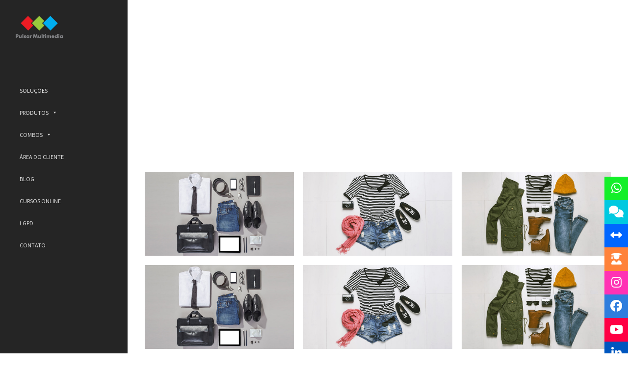

--- FILE ---
content_type: text/html; charset=UTF-8
request_url: https://www.pulsarmultimedia.com.br/portfolio_page/berlin-design-week-poster/
body_size: 14941
content:
<!DOCTYPE html><html lang="pt-BR"><head><meta charset="UTF-8" /><title>Berlin Design Week - Pulsar Multimedia</title><meta name="description" content="Desenvolvedora de softwares profissionais multimídia para automação de Emissoras de Rádio e TV (áudio e vídeo). Players de Áudio, Audiovisual, Playout de Vídeo, Roteiro Comercial e Gestão Financeira, CRM de Vendas, Progamação Musical, Vinhetas Fastplay, Atendimento de Ouvintes, Rede de Rádio via Internet, Sistema de Comando via Áudio, Gravador de Censura (Audio Logger), Controle de Estoque, RDS, FTP e muito mais!"><meta name="keywords" content="Programas, Softwares, Automação, Rádio, Radiovisual, Audiovisual"><meta name="viewport" content="width=device-width,initial-scale=1,user-scalable=no"><link rel="profile" href="http://gmpg.org/xfn/11" /><link rel="pingback" href="https://www.pulsarmultimedia.com.br/xmlrpc.php" /><link rel="shortcut icon" type="image/x-icon" href="https://www.pulsarmultimedia.com.br/wp-content/uploads/2017/03/logo_favicon2_32x32.png"><link rel="apple-touch-icon" href="https://www.pulsarmultimedia.com.br/wp-content/uploads/2017/03/logo_favicon2_32x32.png"/><link href='//fonts.googleapis.com/css?family=Raleway:100,200,300,400,500,600,700,800,900,300italic,400italic|Source+Sans+Pro:100,200,300,400,500,600,700,800,900,300italic,400italic|Montserrat:100,200,300,400,500,600,700,800,900,300italic,400italic|Raleway:100,200,300,400,500,600,700,800,900,300italic,400italic&subset=latin,latin-ext' rel='stylesheet' type='text/css'><meta name='robots' content='index, follow, max-image-preview:large, max-snippet:-1, max-video-preview:-1' /><link rel="canonical" href="https://www.pulsarmultimedia.com.br/portfolio_page/berlin-design-week-poster/" /><meta property="og:locale" content="pt_BR" /><meta property="og:type" content="article" /><meta property="og:title" content="Berlin Design Week - Pulsar Multimedia" /><meta property="og:description" content="Lorem ipsum dolor sit amet, consectetuer adipiscing elit. Nam cursus. Morbi ut mi. Nullam enim leo, egestas id, condimentum at, laoreet mattis, massa." /><meta property="og:url" content="https://www.pulsarmultimedia.com.br/portfolio_page/berlin-design-week-poster/" /><meta property="og:site_name" content="Pulsar Multimedia" /><meta property="article:publisher" content="https://www.facebook.com/pulsarmultimedia" /><meta name="author" content="Christiane" /><meta name="twitter:card" content="summary" /> <script type="application/ld+json" class="yoast-schema-graph">{"@context":"https://schema.org","@graph":[{"@type":"Organization","@id":"https://www.pulsarmultimedia.com.br/#organization","name":"Pulsar Multimedia","url":"https://www.pulsarmultimedia.com.br/","sameAs":["https://www.instagram.com/pulsarmultimedia/","https://www.youtube.com/c/PulsarMultimedia","https://www.linkedin.com/company/pulsar-multimedia","https://www.facebook.com/pulsarmultimedia"],"logo":{"@type":"ImageObject","inLanguage":"pt-BR","@id":"https://www.pulsarmultimedia.com.br/#/schema/logo/image/","url":"https://www.pulsarmultimedia.com.br/wp-content/uploads/2022/06/Pulsar_Logo_Color_100x100.png","contentUrl":"https://www.pulsarmultimedia.com.br/wp-content/uploads/2022/06/Pulsar_Logo_Color_100x100.png","width":100,"height":100,"caption":"Pulsar Multimedia"},"image":{"@id":"https://www.pulsarmultimedia.com.br/#/schema/logo/image/"}},{"@type":"WebSite","@id":"https://www.pulsarmultimedia.com.br/#website","url":"https://www.pulsarmultimedia.com.br/","name":"Pulsar Multimedia","description":"Softwares Multimídia para Automação da sua Rádio","publisher":{"@id":"https://www.pulsarmultimedia.com.br/#organization"},"potentialAction":[{"@type":"SearchAction","target":{"@type":"EntryPoint","urlTemplate":"https://www.pulsarmultimedia.com.br/?s={search_term_string}"},"query-input":"required name=search_term_string"}],"inLanguage":"pt-BR"},{"@type":"WebPage","@id":"https://www.pulsarmultimedia.com.br/portfolio_page/berlin-design-week-poster/#webpage","url":"https://www.pulsarmultimedia.com.br/portfolio_page/berlin-design-week-poster/","name":"Berlin Design Week - Pulsar Multimedia","isPartOf":{"@id":"https://www.pulsarmultimedia.com.br/#website"},"datePublished":"2013-10-07T14:40:42+00:00","dateModified":"2013-10-07T14:40:42+00:00","breadcrumb":{"@id":"https://www.pulsarmultimedia.com.br/portfolio_page/berlin-design-week-poster/#breadcrumb"},"inLanguage":"pt-BR","potentialAction":[{"@type":"ReadAction","target":["https://www.pulsarmultimedia.com.br/portfolio_page/berlin-design-week-poster/"]}]},{"@type":"BreadcrumbList","@id":"https://www.pulsarmultimedia.com.br/portfolio_page/berlin-design-week-poster/#breadcrumb","itemListElement":[{"@type":"ListItem","position":1,"name":"Início","item":"https://www.pulsarmultimedia.com.br/"},{"@type":"ListItem","position":2,"name":"Portfolio","item":"https://www.pulsarmultimedia.com.br/portfolio_page/"},{"@type":"ListItem","position":3,"name":"Berlin Design Week"}]}]}</script> <link rel='dns-prefetch' href='//www.google.com' /><link rel='dns-prefetch' href='//www.googletagmanager.com' /><link rel='dns-prefetch' href='//cdnjs.cloudflare.com' /><link rel='dns-prefetch' href='//s.w.org' /><link rel="alternate" type="application/rss+xml" title="Feed para Pulsar Multimedia &raquo;" href="https://www.pulsarmultimedia.com.br/feed/" /><link rel="alternate" type="application/rss+xml" title="Feed de comentários para Pulsar Multimedia &raquo;" href="https://www.pulsarmultimedia.com.br/comments/feed/" />  <script defer src="[data-uri]"></script> <style type="text/css">img.wp-smiley,
img.emoji {
	display: inline !important;
	border: none !important;
	box-shadow: none !important;
	height: 1em !important;
	width: 1em !important;
	margin: 0 .07em !important;
	vertical-align: -0.1em !important;
	background: none !important;
	padding: 0 !important;
}</style><link rel='stylesheet' id='wp-block-library-css'  href='https://www.pulsarmultimedia.com.br/wp-includes/css/dist/block-library/style.min.css?ver=5.8.10' type='text/css' media='all' /><link rel='stylesheet' id='layerslider-css'  href='https://www.pulsarmultimedia.com.br/wp-content/cache/autoptimize/css/autoptimize_single_e24d891d7279939c0ae7e97b9651bd2a.css?ver=5.6.2' type='text/css' media='all' /><link rel='stylesheet' id='contact-form-7-css'  href='https://www.pulsarmultimedia.com.br/wp-content/cache/autoptimize/css/autoptimize_single_29708ee94f601b1c870d28ef779d20c9.css?ver=5.5.1' type='text/css' media='all' /><link rel='stylesheet' id='float-menu-css'  href='https://www.pulsarmultimedia.com.br/wp-content/plugins/float-menu/public/assets/css/style.min.css?ver=6.0.4' type='text/css' media='all' /><style id='float-menu-inline-css' type='text/css'>.float-menu-1 { --fm-icon-size: 24px; --fm-label-size: 15px; --fm-border-radius: 50%; --fm-color: #E86E2C; --fm-background: #1b094f; --fm-z-index: 0; }@media only screen and (max-width: 480px){ .float-menu-1 { --fm-icon-size: 24px; --fm-label-size: 15px; } }.fm-item-1-0 { --fm-color: #ffffff; --fm-background: rgb(19,239,41); --fm-label-font: inherit; --fm-label-font-style: normal; --fm-label-weight: normal; --fm-text-font: inherit; --fm-text-size: 16px; --fm-text-weight: normal; }.fm-item-1-0:hover { --fm-hover-color: #ffffff; --fm-hover-background: rgb(19,239,41); }.fm-item-1-1 { --fm-color: #ffffff; --fm-background: rgb(0,201,224); --fm-label-font: inherit; --fm-label-font-style: normal; --fm-label-weight: normal; --fm-text-font: inherit; --fm-text-size: 16px; --fm-text-weight: normal; }.fm-item-1-1:hover { --fm-hover-color: #ffffff; --fm-hover-background: rgb(0,201,224); }.fm-item-1-2 { --fm-color: #ffffff; --fm-background: rgb(0,102,255); --fm-label-font: inherit; --fm-label-font-style: normal; --fm-label-weight: normal; --fm-text-font: inherit; --fm-text-size: 16px; --fm-text-weight: normal; }.fm-item-1-2:hover { --fm-hover-color: #ffffff; --fm-hover-background: rgb(0,102,255); }.fm-item-1-3 { --fm-color: #ffffff; --fm-background: rgb(255,130,58); --fm-label-font: inherit; --fm-label-font-style: normal; --fm-label-weight: normal; --fm-text-font: inherit; --fm-text-size: 16px; --fm-text-weight: normal; }.fm-item-1-3:hover { --fm-hover-color: #ffffff; --fm-hover-background: rgb(255,130,58); }.fm-item-1-4 { --fm-color: #ffffff; --fm-background: rgb(255,50,180); --fm-label-font: inherit; --fm-label-font-style: normal; --fm-label-weight: normal; --fm-text-font: inherit; --fm-text-size: 16px; --fm-text-weight: normal; }.fm-item-1-4:hover { --fm-hover-color: #ffffff; --fm-hover-background: rgb(255,50,180); }.fm-item-1-5 { --fm-color: #ffffff; --fm-background: rgb(46,125,221); --fm-label-font: inherit; --fm-label-font-style: normal; --fm-label-weight: normal; --fm-text-font: inherit; --fm-text-size: 16px; --fm-text-weight: normal; }.fm-item-1-5:hover { --fm-hover-color: #ffffff; --fm-hover-background: rgb(46,125,221); }.fm-item-1-6 { --fm-color: #ffffff; --fm-background: rgb(255,0,68); --fm-label-font: inherit; --fm-label-font-style: normal; --fm-label-weight: normal; --fm-text-font: inherit; --fm-text-size: 16px; --fm-text-weight: normal; }.fm-item-1-6:hover { --fm-hover-color: #ffffff; --fm-hover-background: rgb(255,0,68); }.fm-item-1-7 { --fm-color: #ffffff; --fm-background: rgb(0,86,191); --fm-label-font: inherit; --fm-label-font-style: normal; --fm-label-weight: normal; --fm-text-font: inherit; --fm-text-size: 16px; --fm-text-weight: normal; }.fm-item-1-7:hover { --fm-hover-color: #ffffff; --fm-hover-background: rgb(0,86,191); }</style><link rel='stylesheet' id='float-menu-fontawesome-css'  href='https://www.pulsarmultimedia.com.br/wp-content/plugins/float-menu//vendors/fontawesome/css/all.min.css?ver=6.6' type='text/css' media='all' /><link rel='stylesheet' id='megamenu-css'  href='https://www.pulsarmultimedia.com.br/wp-content/cache/autoptimize/css/autoptimize_single_2ef11be67ce3a3ccf35f9bdb30aadb45.css?ver=608d4f' type='text/css' media='all' /><link rel='stylesheet' id='dashicons-css'  href='https://www.pulsarmultimedia.com.br/wp-includes/css/dashicons.min.css?ver=5.8.10' type='text/css' media='all' /><link rel='stylesheet' id='default_style-css'  href='https://www.pulsarmultimedia.com.br/wp-content/cache/autoptimize/css/autoptimize_single_dc3ab35d000c536a53b0dc7097364cbb.css?ver=5.8.10' type='text/css' media='all' /><link rel='stylesheet' id='qode-font-awesome-css'  href='https://www.pulsarmultimedia.com.br/wp-content/themes/bridge/css/font-awesome/css/font-awesome.min.css?ver=5.8.10' type='text/css' media='all' /><link rel='stylesheet' id='qode-elegant-icons-css'  href='https://www.pulsarmultimedia.com.br/wp-content/themes/bridge/css/elegant-icons/style.min.css?ver=5.8.10' type='text/css' media='all' /><link rel='stylesheet' id='stylesheet-css'  href='https://www.pulsarmultimedia.com.br/wp-content/themes/bridge/css/stylesheet.min.css?ver=5.8.10' type='text/css' media='all' /><link rel='stylesheet' id='mac_stylesheet-css'  href='https://www.pulsarmultimedia.com.br/wp-content/themes/bridge/css/mac_stylesheet.css?ver=5.8.10' type='text/css' media='all' /><link rel='stylesheet' id='webkit-css'  href='https://www.pulsarmultimedia.com.br/wp-content/cache/autoptimize/css/autoptimize_single_1990f4b0e9087034ae0597c139ea6bae.css?ver=5.8.10' type='text/css' media='all' /><link rel='stylesheet' id='style_dynamic-css'  href='https://www.pulsarmultimedia.com.br/wp-content/cache/autoptimize/css/autoptimize_single_01b4bd3ef114124826d39b4c36d0f1b4.css?ver=1740423643' type='text/css' media='all' /><link rel='stylesheet' id='responsive-css'  href='https://www.pulsarmultimedia.com.br/wp-content/themes/bridge/css/responsive.min.css?ver=5.8.10' type='text/css' media='all' /><link rel='stylesheet' id='style_dynamic_responsive-css'  href='https://www.pulsarmultimedia.com.br/wp-content/cache/autoptimize/css/autoptimize_single_1f5ae05abf16e3cd77a170e8bab816ea.css?ver=1740423643' type='text/css' media='all' /><link rel='stylesheet' id='vertical_responsive-css'  href='https://www.pulsarmultimedia.com.br/wp-content/cache/autoptimize/css/autoptimize_single_b748b9a56c696c8a22d40bdb2c28b163.css?ver=5.8.10' type='text/css' media='all' /><link rel='stylesheet' id='js_composer_front-css'  href='https://www.pulsarmultimedia.com.br/wp-content/plugins/js_composer/assets/css/js_composer.min.css?ver=4.11.2' type='text/css' media='all' /><link rel='stylesheet' id='custom_css-css'  href='https://www.pulsarmultimedia.com.br/wp-content/cache/autoptimize/css/autoptimize_single_3cb53bdfdaaa5ecba7a6a53eb2249ae3.css?ver=1740423643' type='text/css' media='all' /> <script type='text/javascript' src='https://www.pulsarmultimedia.com.br/wp-includes/js/jquery/jquery.min.js?ver=3.6.0' id='jquery-core-js'></script> <script defer type='text/javascript' src='https://www.pulsarmultimedia.com.br/wp-includes/js/jquery/jquery-migrate.min.js?ver=3.3.2' id='jquery-migrate-js'></script> <script defer type='text/javascript' src='https://www.pulsarmultimedia.com.br/wp-content/cache/autoptimize/js/autoptimize_single_6c3d86a70380b5c044ebd806a3a18681.js?ver=1.11.8' id='greensock-js'></script> <script type='text/javascript' src='https://www.pulsarmultimedia.com.br/wp-content/plugins/LayerSlider/static/js/layerslider.kreaturamedia.jquery.js?ver=5.6.2' id='layerslider-js'></script> <script defer type='text/javascript' src='https://www.pulsarmultimedia.com.br/wp-content/cache/autoptimize/js/autoptimize_single_eb2bbff4e64516b089b8c098cbe08251.js?ver=5.6.2' id='layerslider-transitions-js'></script>    <script defer type='text/javascript' src='https://www.googletagmanager.com/gtag/js?id=GT-K466ZFGS' id='google_gtagjs-js'></script> <script defer id="google_gtagjs-js-after" src="[data-uri]"></script>  <script defer id="ai-js-js-extra" src="[data-uri]"></script> <script defer type='text/javascript' src='https://www.pulsarmultimedia.com.br/wp-content/plugins/advanced-iframe/js/ai.min.js?ver=535557' id='ai-js-js'></script> <script defer type='text/javascript' src='//cdnjs.cloudflare.com/ajax/libs/jquery-easing/1.4.1/jquery.easing.min.js?ver=5.8.10' id='jquery-easing-js'></script> <link rel="https://api.w.org/" href="https://www.pulsarmultimedia.com.br/wp-json/" /><link rel="EditURI" type="application/rsd+xml" title="RSD" href="https://www.pulsarmultimedia.com.br/xmlrpc.php?rsd" /><link rel="wlwmanifest" type="application/wlwmanifest+xml" href="https://www.pulsarmultimedia.com.br/wp-includes/wlwmanifest.xml" /><meta name="generator" content="WordPress 5.8.10" /><link rel='shortlink' href='https://www.pulsarmultimedia.com.br/?p=166' /><link rel="alternate" type="application/json+oembed" href="https://www.pulsarmultimedia.com.br/wp-json/oembed/1.0/embed?url=https%3A%2F%2Fwww.pulsarmultimedia.com.br%2Fportfolio_page%2Fberlin-design-week-poster%2F" /><link rel="alternate" type="text/xml+oembed" href="https://www.pulsarmultimedia.com.br/wp-json/oembed/1.0/embed?url=https%3A%2F%2Fwww.pulsarmultimedia.com.br%2Fportfolio_page%2Fberlin-design-week-poster%2F&#038;format=xml" /><link rel="preconnect" href="https://fonts.googleapis.com"><link rel="preconnect" href="https://fonts.gstatic.com"><link href='https://fonts.googleapis.com/css2?display=swap&family=Source+Sans+Pro:wght@300;400' rel='stylesheet'><meta name="generator" content="Site Kit by Google 1.145.0" /> <script defer src="[data-uri]"></script> <meta name="generator" content="Powered by Visual Composer - drag and drop page builder for WordPress."/> <!--[if lte IE 9]><link rel="stylesheet" type="text/css" href="https://www.pulsarmultimedia.com.br/wp-content/plugins/js_composer/assets/css/vc_lte_ie9.min.css" media="screen"><![endif]--><!--[if IE  8]><link rel="stylesheet" type="text/css" href="https://www.pulsarmultimedia.com.br/wp-content/plugins/js_composer/assets/css/vc-ie8.min.css" media="screen"><![endif]--><style id="egf-frontend-styles" type="text/css">p {color: #757575;font-family: 'Source Sans Pro', sans-serif;font-size: 15px;font-style: normal;font-weight: 400;letter-spacing: 0.6px;line-height: 1.7;} h1 {font-family: 'Source Sans Pro', sans-serif;font-style: normal;font-weight: 300;} h2 {font-family: 'Source Sans Pro', sans-serif;font-size: 28px;font-style: normal;font-weight: 300;} h3 {font-family: 'Source Sans Pro', sans-serif;font-style: normal;font-weight: 300;} h4 {font-family: 'Source Sans Pro', sans-serif;font-style: normal;font-weight: 300;} h5 {font-family: 'Source Sans Pro', sans-serif;font-style: normal;font-weight: 300;} h6 {font-family: 'Source Sans Pro', sans-serif;font-style: normal;font-weight: 300;}</style><noscript><style type="text/css">.wpb_animate_when_almost_visible { opacity: 1; }</style></noscript><style type="text/css">/** Mega Menu CSS: fs **/</style></head><body class="portfolio_page-template-default single single-portfolio_page postid-166 mega-menu-top-navigation  vertical_menu_enabled qode-theme-ver-7.7 wpb-js-composer js-comp-ver-4.11.2 vc_responsive elementor-default elementor-kit-22301"><div class="wrapper"><div class="wrapper_inner"><aside class="vertical_menu_area light" ><div class="vertical_menu_area_inner"><div class="vertical_area_background" ></div><div class="vertical_logo_wrapper"><div class="q_logo_vertical"> <a href="https://www.pulsarmultimedia.com.br/"> <img class="normal" src="https://www.pulsarmultimedia.com.br/wp-content/uploads/2022/06/Pulsar_Logo_Color_100x100.png" alt="Logo"/> <img class="light" src="https://www.pulsarmultimedia.com.br/wp-content/uploads/2022/06/Pulsar_Logo_Color_100x100.png" alt="Logo"/> <img class="dark" src="https://www.pulsarmultimedia.com.br/wp-content/uploads/2022/06/Pulsar_Logo_Color_100x100.png" alt="Logo"/> </a></div></div><nav class="vertical_menu dropdown_animation vertical_menu_float"><div id="mega-menu-wrap-top-navigation" class="mega-menu-wrap"><div class="mega-menu-toggle"><div class="mega-toggle-blocks-left"><div class='mega-toggle-block mega-menu-toggle-animated-block mega-toggle-block-1' id='mega-toggle-block-1'><button aria-label="Toggle Menu" class="mega-toggle-animated mega-toggle-animated-slider" type="button" aria-expanded="false"> <span class="mega-toggle-animated-box"> <span class="mega-toggle-animated-inner"></span> </span> </button></div></div><div class="mega-toggle-blocks-center"></div><div class="mega-toggle-blocks-right"></div></div><ul id="mega-menu-top-navigation" class="mega-menu max-mega-menu mega-menu-horizontal mega-no-js" data-event="hover_intent" data-effect="fade" data-effect-speed="200" data-effect-mobile="slide" data-effect-speed-mobile="200" data-mobile-force-width="false" data-second-click="go" data-document-click="collapse" data-vertical-behaviour="standard" data-breakpoint="600" data-unbind="true" data-mobile-state="collapse_all" data-hover-intent-timeout="300" data-hover-intent-interval="100"><li class='mega-menu-item mega-menu-item-type-custom mega-menu-item-object-custom mega-align-bottom-left mega-menu-flyout mega-menu-item-22560' id='mega-menu-item-22560'><a class="mega-menu-link" href="https://www.pulsarmultimedia.com.br/software-automacao-radio/solucoes-todos-setores-radio/" tabindex="0">SOLUÇÕES</a></li><li class='mega-menu-item mega-menu-item-type-custom mega-menu-item-object-custom mega-menu-item-has-children mega-align-bottom-left mega-menu-flyout mega-menu-item-22561' id='mega-menu-item-22561'><a class="mega-menu-link" aria-haspopup="true" aria-expanded="false" tabindex="0">PRODUTOS<span class="mega-indicator"></span></a><ul class="mega-sub-menu"><li class='mega-menu-item mega-menu-item-type-custom mega-menu-item-object-custom mega-menu-item-has-children mega-menu-item-25208' id='mega-menu-item-25208'><a class="mega-menu-link" aria-haspopup="true" aria-expanded="false">PARA SEU ESTÚDIO<span class="mega-indicator"></span></a><ul class="mega-sub-menu"><li class='mega-menu-item mega-menu-item-type-custom mega-menu-item-object-custom mega-menu-item-22562' id='mega-menu-item-22562'><a class="mega-menu-link" href="https://www.pulsarmultimedia.com.br/software-automacao-radio/live-pro-player-audio/">LIVE PRO</a></li><li class='mega-menu-item mega-menu-item-type-custom mega-menu-item-object-custom mega-menu-item-22563' id='mega-menu-item-22563'><a class="mega-menu-link" href="https://www.pulsarmultimedia.com.br/software-automacao-radio/live-player-audio/">LIVE 5</a></li><li class='mega-menu-item mega-menu-item-type-custom mega-menu-item-object-custom mega-menu-item-22564' id='mega-menu-item-22564'><a class="mega-menu-link" href="https://www.pulsarmultimedia.com.br/software-automacao-radio/lps-playout-audiovisual/">LIVE PRO STUDIO</a></li><li class='mega-menu-item mega-menu-item-type-custom mega-menu-item-object-custom mega-menu-item-26859' id='mega-menu-item-26859'><a class="mega-menu-link" href="https://www.pulsarmultimedia.com.br/software-automacao-radio/mixair-integrador-audiovisual/">MIXAIR</a></li><li class='mega-menu-item mega-menu-item-type-custom mega-menu-item-object-custom mega-menu-item-22565' id='mega-menu-item-22565'><a class="mega-menu-link" href="https://www.pulsarmultimedia.com.br/software-automacao-radio/tv-playout-automacao/">LIVE TV</a></li><li class='mega-menu-item mega-menu-item-type-custom mega-menu-item-object-custom mega-menu-item-22576' id='mega-menu-item-22576'><a class="mega-menu-link" href="https://www.pulsarmultimedia.com.br/software-automacao-radio/fastplay-player-vinhetas-sonoplastia/">FASTPLAY ECAD DUO</a></li><li class='mega-menu-item mega-menu-item-type-custom mega-menu-item-object-custom mega-menu-item-95861' id='mega-menu-item-95861'><a class="mega-menu-link" href="https://www.pulsarmultimedia.com.br/software-automacao-radio/exchange-roteiros-comerciais-personalizados/">EXCHANGE</a></li></ul></li><li class='mega-menu-item mega-menu-item-type-custom mega-menu-item-object-custom mega-menu-item-has-children mega-menu-item-22592' id='mega-menu-item-22592'><a class="mega-menu-link" aria-haspopup="true" aria-expanded="false">PARA SEU ARTÍSTICO<span class="mega-indicator"></span></a><ul class="mega-sub-menu"><li class='mega-menu-item mega-menu-item-type-custom mega-menu-item-object-custom mega-menu-item-22569' id='mega-menu-item-22569'><a class="mega-menu-link" href="https://www.pulsarmultimedia.com.br/software-automacao-radio/programacao-musical-emissoras/">MUSICAL</a></li><li class='mega-menu-item mega-menu-item-type-custom mega-menu-item-object-custom mega-menu-item-22585' id='mega-menu-item-22585'><a class="mega-menu-link" href="https://www.pulsarmultimedia.com.br/software-automacao-radio/sweeper-automacao-vinhetas/">SWEEPER</a></li><li class='mega-menu-item mega-menu-item-type-custom mega-menu-item-object-custom mega-menu-item-22570' id='mega-menu-item-22570'><a class="mega-menu-link" href="https://www.pulsarmultimedia.com.br/software-automacao-radio/crm-atendimento-ouvintes/">LISTENER</a></li></ul></li><li class='mega-menu-item mega-menu-item-type-custom mega-menu-item-object-custom mega-menu-item-has-children mega-menu-item-22593' id='mega-menu-item-22593'><a class="mega-menu-link" aria-haspopup="true" aria-expanded="false">PARA SEU ADMINISTRATIVO<span class="mega-indicator"></span></a><ul class="mega-sub-menu"><li class='mega-menu-item mega-menu-item-type-custom mega-menu-item-object-custom mega-menu-item-22566' id='mega-menu-item-22566'><a class="mega-menu-link" href="https://www.pulsarmultimedia.com.br/software-automacao-radio/roteiro-comercial-financeiro/">TRAFFIC</a></li><li class='mega-menu-item mega-menu-item-type-custom mega-menu-item-object-custom mega-menu-item-22572' id='mega-menu-item-22572'><a class="mega-menu-link" href="https://www.pulsarmultimedia.com.br/software-automacao/crm-vendas">CRM (Desktop)</a></li><li class='mega-menu-item mega-menu-item-type-custom mega-menu-item-object-custom mega-menu-item-92088' id='mega-menu-item-92088'><a class="mega-menu-link" href="https://www.pulsarmultimedia.com.br/software-automacao-radio/crm-vendas-web/">CRM (Web)</a></li><li class='mega-menu-item mega-menu-item-type-custom mega-menu-item-object-custom mega-menu-item-22573' id='mega-menu-item-22573'><a class="mega-menu-link" href="https://www.pulsarmultimedia.com.br/software-automacao/controle-estoque-inventario">STOCK</a></li></ul></li><li class='mega-menu-item mega-menu-item-type-custom mega-menu-item-object-custom mega-menu-item-has-children mega-menu-item-27022' id='mega-menu-item-27022'><a class="mega-menu-link" aria-haspopup="true" aria-expanded="false">PARA SEU JORNALISMO<span class="mega-indicator"></span></a><ul class="mega-sub-menu"><li class='mega-menu-item mega-menu-item-type-custom mega-menu-item-object-custom mega-menu-item-22574' id='mega-menu-item-22574'><a class="mega-menu-link" href="https://www.pulsarmultimedia.com.br/software-automacao/jornalismo-noticia">NEWS</a></li><li class='mega-menu-item mega-menu-item-type-custom mega-menu-item-object-custom mega-menu-item-22575' id='mega-menu-item-22575'><a class="mega-menu-link" href="https://www.pulsarmultimedia.com.br/software-automacao/consulta-studio-viewer">VIEWER</a></li><li class='mega-menu-item mega-menu-item-type-custom mega-menu-item-object-custom mega-menu-item-22577' id='mega-menu-item-22577'><a class="mega-menu-link" href="https://www.pulsarmultimedia.com.br/software-automacao/weather-temperatura-ao-vivo">TEMPERATURA</a></li></ul></li><li class='mega-menu-item mega-menu-item-type-custom mega-menu-item-object-custom mega-menu-item-has-children mega-menu-item-25209' id='mega-menu-item-25209'><a class="mega-menu-link" aria-haspopup="true" aria-expanded="false">PUBLICAÇÕES<span class="mega-indicator"></span></a><ul class="mega-sub-menu"><li class='mega-menu-item mega-menu-item-type-custom mega-menu-item-object-custom mega-menu-item-22578' id='mega-menu-item-22578'><a class="mega-menu-link" href="https://www.pulsarmultimedia.com.br/software-automacao-radio/gerador-conteudo-rds-carro-celular/">RDS REDISPATCHER</a></li><li class='mega-menu-item mega-menu-item-type-custom mega-menu-item-object-custom mega-menu-item-22591' id='mega-menu-item-22591'><a class="mega-menu-link" href="https://www.pulsarmultimedia.com.br/software-automacao-radio/roteiro-conteudo-rds-carro-celular/">RDS SCHEDULE</a></li><li class='mega-menu-item mega-menu-item-type-custom mega-menu-item-object-custom mega-menu-item-22579' id='mega-menu-item-22579'><a class="mega-menu-link" href="https://www.pulsarmultimedia.com.br/software-automacao/ftp-informacoes-website">FTP/WEBSERVICE</a></li></ul></li><li class='mega-menu-item mega-menu-item-type-custom mega-menu-item-object-custom mega-menu-item-has-children mega-menu-item-25210' id='mega-menu-item-25210'><a class="mega-menu-link" aria-haspopup="true" aria-expanded="false">ENCODERS E STREAMINGS<span class="mega-indicator"></span></a><ul class="mega-sub-menu"><li class='mega-menu-item mega-menu-item-type-custom mega-menu-item-object-custom mega-menu-item-22581' id='mega-menu-item-22581'><a class="mega-menu-link" href="https://www.pulsarmultimedia.com.br/software-automacao/transmissao-streaming-audio">LIVE NET PRO</a></li><li class='mega-menu-item mega-menu-item-type-custom mega-menu-item-object-custom mega-menu-item-95666' id='mega-menu-item-95666'><a class="mega-menu-link" href="https://www.pulsarmultimedia.com.br/software-automacao-radio/pulsedetector-comando-audio-subtom/">PULSE DETECTOR</a></li><li class='mega-menu-item mega-menu-item-type-custom mega-menu-item-object-custom mega-menu-item-28526' id='mega-menu-item-28526'><a class="mega-menu-link" href="https://www.pulsarmultimedia.com.br/software-automacao-radio/multipulse-replicar-pulsos-disparo/">MULTIPULSE</a></li><li class='mega-menu-item mega-menu-item-type-custom mega-menu-item-object-custom mega-menu-item-22571' id='mega-menu-item-22571'><a class="mega-menu-link" href="https://www.pulsarmultimedia.com.br/software-automacao/gravador-censura-audio-logger">AUDIO LOGGER</a></li><li class='mega-menu-item mega-menu-item-type-custom mega-menu-item-object-custom mega-menu-item-53773' id='mega-menu-item-53773'><a class="mega-menu-link" href="https://www.pulsarmultimedia.com.br/software-automacao-radio/gravador-censura-video-logger/">VIDEO LOGGER</a></li></ul></li><li class='mega-menu-item mega-menu-item-type-custom mega-menu-item-object-custom mega-menu-item-22594' id='mega-menu-item-22594'><a class="mega-menu-link" href="https://www.pulsarmultimedia.com.br/software-automacao/ecad">PARA O ECAD</a></li><li class='mega-menu-item mega-menu-item-type-custom mega-menu-item-object-custom mega-menu-item-22595' id='mega-menu-item-22595'><a class="mega-menu-link" href="https://www.pulsarmultimedia.com.br/software-automacao/notas-fiscais-eletronicas">NOTAS FISCAIS ELETRÔNICAS</a></li><li class='mega-menu-item mega-menu-item-type-custom mega-menu-item-object-custom mega-menu-item-94631' id='mega-menu-item-94631'><a class="mega-menu-link" href="https://www.pulsarmultimedia.com.br/software-automacao-radio/nfcom-62">NFCOM62</a></li><li class='mega-menu-item mega-menu-item-type-custom mega-menu-item-object-custom mega-menu-item-22580' id='mega-menu-item-22580'><a class="mega-menu-link" href="https://www.pulsarmultimedia.com.br/software-automacao/server-gerenciar-acesso-usuario">SERVER SETUP</a></li></ul></li><li class='mega-menu-item mega-menu-item-type-custom mega-menu-item-object-custom mega-menu-item-has-children mega-align-bottom-left mega-menu-flyout mega-menu-item-22588' id='mega-menu-item-22588'><a class="mega-menu-link" aria-haspopup="true" aria-expanded="false" tabindex="0">COMBOS<span class="mega-indicator"></span></a><ul class="mega-sub-menu"><li class='mega-menu-item mega-menu-item-type-custom mega-menu-item-object-custom mega-menu-item-22589' id='mega-menu-item-22589'><a class="mega-menu-link" href="https://www.pulsarmultimedia.com.br/software-automacao-radio/combo-livepro-automacao-radio/">LIVE PRO</a></li><li class='mega-menu-item mega-menu-item-type-custom mega-menu-item-object-custom mega-menu-item-22590' id='mega-menu-item-22590'><a class="mega-menu-link" href="https://www.pulsarmultimedia.com.br/software-automacao-radio/combo-live5-automacao-radio/">LIVE 5</a></li><li class='mega-menu-item mega-menu-item-type-custom mega-menu-item-object-custom mega-menu-item-95458' id='mega-menu-item-95458'><a class="mega-menu-link" href="https://www.pulsarmultimedia.com.br/software-automacao-radio/combo-lps-automacao-audiovisual/">LIVE PRO STUDIO</a></li></ul></li><li class='mega-menu-item mega-menu-item-type-custom mega-menu-item-object-custom mega-align-bottom-left mega-menu-flyout mega-menu-item-22586' id='mega-menu-item-22586'><a class="mega-menu-link" href="https://www.pulsarmultimedia.com.br/software-automacao/area-do-cliente" tabindex="0">ÁREA DO CLIENTE</a></li><li class='mega-menu-item mega-menu-item-type-custom mega-menu-item-object-custom mega-align-bottom-left mega-menu-flyout mega-menu-item-22587' id='mega-menu-item-22587'><a class="mega-menu-link" href="https://www.pulsarmultimedia.com.br/software-automacao-radio/blog-radio-tv/" tabindex="0">BLOG</a></li><li class='mega-menu-item mega-menu-item-type-custom mega-menu-item-object-custom mega-align-bottom-left mega-menu-flyout mega-menu-item-83487' id='mega-menu-item-83487'><a class="mega-menu-link" href="https://www.pulsarmultimedia.com.br/software-automacao-radio/pulsar-cursos-online/" tabindex="0">CURSOS ONLINE</a></li><li class='mega-menu-item mega-menu-item-type-custom mega-menu-item-object-custom mega-align-bottom-left mega-menu-flyout mega-menu-item-22600' id='mega-menu-item-22600'><a target="_blank" class="mega-menu-link" href="https://www.pulsarmultimedia.com.br/software-automacao-radio/pulsar-multimedia-lgpd/" tabindex="0">LGPD</a></li><li class='mega-menu-item mega-menu-item-type-custom mega-menu-item-object-custom mega-align-bottom-left mega-menu-flyout mega-menu-item-22582' id='mega-menu-item-22582'><a class="mega-menu-link" href="https://www.pulsarmultimedia.com.br/software-automacao-radio/contato-oficial/" tabindex="0">CONTATO</a></li></ul></div></nav><div class="vertical_menu_area_widget_holder"></div></div></aside><header class="page_header has_top  regular  light "><div class="header_inner clearfix"><div class="header_bottom clearfix" style=' background-color:rgba(37, 37, 37, 1);' ><div class="header_inner_left"><div class="mobile_menu_button"> <span> <i class="qode_icon_font_awesome fa fa-bars " ></i> </span></div><div class="logo_wrapper"><div class="q_logo"> <a href="https://www.pulsarmultimedia.com.br/"> <img class="normal" src="https://www.pulsarmultimedia.com.br/wp-content/uploads/2022/06/Pulsar_Logo_Color_100x100.png" alt="Logo"/> <img class="light" src="https://www.pulsarmultimedia.com.br/wp-content/uploads/2022/06/Pulsar_Logo_Color_100x100.png" alt="Logo"/> <img class="dark" src="https://www.pulsarmultimedia.com.br/wp-content/uploads/2022/06/Pulsar_Logo_Color_100x100.png" alt="Logo"/> <img class="sticky" src="https://www.pulsarmultimedia.com.br/wp-content/uploads/2022/06/Pulsar_Logo_Color_100x100.png" alt="Logo"/> <img class="mobile" src="https://www.pulsarmultimedia.com.br/wp-content/uploads/2022/06/Pulsar_Logo_Color_100x100.png" alt="Logo"/> </a></div></div></div><nav class="mobile_menu"><div id="mega-menu-wrap-top-navigation" class="mega-menu-wrap"><div class="mega-menu-toggle"><div class="mega-toggle-blocks-left"><div class='mega-toggle-block mega-menu-toggle-animated-block mega-toggle-block-1' id='mega-toggle-block-1'><button aria-label="Toggle Menu" class="mega-toggle-animated mega-toggle-animated-slider" type="button" aria-expanded="false"> <span class="mega-toggle-animated-box"> <span class="mega-toggle-animated-inner"></span> </span> </button></div></div><div class="mega-toggle-blocks-center"></div><div class="mega-toggle-blocks-right"></div></div><ul id="mega-menu-top-navigation" class="mega-menu max-mega-menu mega-menu-horizontal mega-no-js" data-event="hover_intent" data-effect="fade" data-effect-speed="200" data-effect-mobile="slide" data-effect-speed-mobile="200" data-mobile-force-width="false" data-second-click="go" data-document-click="collapse" data-vertical-behaviour="standard" data-breakpoint="600" data-unbind="true" data-mobile-state="collapse_all" data-hover-intent-timeout="300" data-hover-intent-interval="100"><li class='mega-menu-item mega-menu-item-type-custom mega-menu-item-object-custom mega-align-bottom-left mega-menu-flyout mega-menu-item-22560' id='mega-menu-item-22560'><a class="mega-menu-link" href="https://www.pulsarmultimedia.com.br/software-automacao-radio/solucoes-todos-setores-radio/" tabindex="0">SOLUÇÕES</a></li><li class='mega-menu-item mega-menu-item-type-custom mega-menu-item-object-custom mega-menu-item-has-children mega-align-bottom-left mega-menu-flyout mega-menu-item-22561' id='mega-menu-item-22561'><a class="mega-menu-link" aria-haspopup="true" aria-expanded="false" tabindex="0">PRODUTOS<span class="mega-indicator"></span></a><ul class="mega-sub-menu"><li class='mega-menu-item mega-menu-item-type-custom mega-menu-item-object-custom mega-menu-item-has-children mega-menu-item-25208' id='mega-menu-item-25208'><a class="mega-menu-link" aria-haspopup="true" aria-expanded="false">PARA SEU ESTÚDIO<span class="mega-indicator"></span></a><ul class="mega-sub-menu"><li class='mega-menu-item mega-menu-item-type-custom mega-menu-item-object-custom mega-menu-item-22562' id='mega-menu-item-22562'><a class="mega-menu-link" href="https://www.pulsarmultimedia.com.br/software-automacao-radio/live-pro-player-audio/">LIVE PRO</a></li><li class='mega-menu-item mega-menu-item-type-custom mega-menu-item-object-custom mega-menu-item-22563' id='mega-menu-item-22563'><a class="mega-menu-link" href="https://www.pulsarmultimedia.com.br/software-automacao-radio/live-player-audio/">LIVE 5</a></li><li class='mega-menu-item mega-menu-item-type-custom mega-menu-item-object-custom mega-menu-item-22564' id='mega-menu-item-22564'><a class="mega-menu-link" href="https://www.pulsarmultimedia.com.br/software-automacao-radio/lps-playout-audiovisual/">LIVE PRO STUDIO</a></li><li class='mega-menu-item mega-menu-item-type-custom mega-menu-item-object-custom mega-menu-item-26859' id='mega-menu-item-26859'><a class="mega-menu-link" href="https://www.pulsarmultimedia.com.br/software-automacao-radio/mixair-integrador-audiovisual/">MIXAIR</a></li><li class='mega-menu-item mega-menu-item-type-custom mega-menu-item-object-custom mega-menu-item-22565' id='mega-menu-item-22565'><a class="mega-menu-link" href="https://www.pulsarmultimedia.com.br/software-automacao-radio/tv-playout-automacao/">LIVE TV</a></li><li class='mega-menu-item mega-menu-item-type-custom mega-menu-item-object-custom mega-menu-item-22576' id='mega-menu-item-22576'><a class="mega-menu-link" href="https://www.pulsarmultimedia.com.br/software-automacao-radio/fastplay-player-vinhetas-sonoplastia/">FASTPLAY ECAD DUO</a></li><li class='mega-menu-item mega-menu-item-type-custom mega-menu-item-object-custom mega-menu-item-95861' id='mega-menu-item-95861'><a class="mega-menu-link" href="https://www.pulsarmultimedia.com.br/software-automacao-radio/exchange-roteiros-comerciais-personalizados/">EXCHANGE</a></li></ul></li><li class='mega-menu-item mega-menu-item-type-custom mega-menu-item-object-custom mega-menu-item-has-children mega-menu-item-22592' id='mega-menu-item-22592'><a class="mega-menu-link" aria-haspopup="true" aria-expanded="false">PARA SEU ARTÍSTICO<span class="mega-indicator"></span></a><ul class="mega-sub-menu"><li class='mega-menu-item mega-menu-item-type-custom mega-menu-item-object-custom mega-menu-item-22569' id='mega-menu-item-22569'><a class="mega-menu-link" href="https://www.pulsarmultimedia.com.br/software-automacao-radio/programacao-musical-emissoras/">MUSICAL</a></li><li class='mega-menu-item mega-menu-item-type-custom mega-menu-item-object-custom mega-menu-item-22585' id='mega-menu-item-22585'><a class="mega-menu-link" href="https://www.pulsarmultimedia.com.br/software-automacao-radio/sweeper-automacao-vinhetas/">SWEEPER</a></li><li class='mega-menu-item mega-menu-item-type-custom mega-menu-item-object-custom mega-menu-item-22570' id='mega-menu-item-22570'><a class="mega-menu-link" href="https://www.pulsarmultimedia.com.br/software-automacao-radio/crm-atendimento-ouvintes/">LISTENER</a></li></ul></li><li class='mega-menu-item mega-menu-item-type-custom mega-menu-item-object-custom mega-menu-item-has-children mega-menu-item-22593' id='mega-menu-item-22593'><a class="mega-menu-link" aria-haspopup="true" aria-expanded="false">PARA SEU ADMINISTRATIVO<span class="mega-indicator"></span></a><ul class="mega-sub-menu"><li class='mega-menu-item mega-menu-item-type-custom mega-menu-item-object-custom mega-menu-item-22566' id='mega-menu-item-22566'><a class="mega-menu-link" href="https://www.pulsarmultimedia.com.br/software-automacao-radio/roteiro-comercial-financeiro/">TRAFFIC</a></li><li class='mega-menu-item mega-menu-item-type-custom mega-menu-item-object-custom mega-menu-item-22572' id='mega-menu-item-22572'><a class="mega-menu-link" href="https://www.pulsarmultimedia.com.br/software-automacao/crm-vendas">CRM (Desktop)</a></li><li class='mega-menu-item mega-menu-item-type-custom mega-menu-item-object-custom mega-menu-item-92088' id='mega-menu-item-92088'><a class="mega-menu-link" href="https://www.pulsarmultimedia.com.br/software-automacao-radio/crm-vendas-web/">CRM (Web)</a></li><li class='mega-menu-item mega-menu-item-type-custom mega-menu-item-object-custom mega-menu-item-22573' id='mega-menu-item-22573'><a class="mega-menu-link" href="https://www.pulsarmultimedia.com.br/software-automacao/controle-estoque-inventario">STOCK</a></li></ul></li><li class='mega-menu-item mega-menu-item-type-custom mega-menu-item-object-custom mega-menu-item-has-children mega-menu-item-27022' id='mega-menu-item-27022'><a class="mega-menu-link" aria-haspopup="true" aria-expanded="false">PARA SEU JORNALISMO<span class="mega-indicator"></span></a><ul class="mega-sub-menu"><li class='mega-menu-item mega-menu-item-type-custom mega-menu-item-object-custom mega-menu-item-22574' id='mega-menu-item-22574'><a class="mega-menu-link" href="https://www.pulsarmultimedia.com.br/software-automacao/jornalismo-noticia">NEWS</a></li><li class='mega-menu-item mega-menu-item-type-custom mega-menu-item-object-custom mega-menu-item-22575' id='mega-menu-item-22575'><a class="mega-menu-link" href="https://www.pulsarmultimedia.com.br/software-automacao/consulta-studio-viewer">VIEWER</a></li><li class='mega-menu-item mega-menu-item-type-custom mega-menu-item-object-custom mega-menu-item-22577' id='mega-menu-item-22577'><a class="mega-menu-link" href="https://www.pulsarmultimedia.com.br/software-automacao/weather-temperatura-ao-vivo">TEMPERATURA</a></li></ul></li><li class='mega-menu-item mega-menu-item-type-custom mega-menu-item-object-custom mega-menu-item-has-children mega-menu-item-25209' id='mega-menu-item-25209'><a class="mega-menu-link" aria-haspopup="true" aria-expanded="false">PUBLICAÇÕES<span class="mega-indicator"></span></a><ul class="mega-sub-menu"><li class='mega-menu-item mega-menu-item-type-custom mega-menu-item-object-custom mega-menu-item-22578' id='mega-menu-item-22578'><a class="mega-menu-link" href="https://www.pulsarmultimedia.com.br/software-automacao-radio/gerador-conteudo-rds-carro-celular/">RDS REDISPATCHER</a></li><li class='mega-menu-item mega-menu-item-type-custom mega-menu-item-object-custom mega-menu-item-22591' id='mega-menu-item-22591'><a class="mega-menu-link" href="https://www.pulsarmultimedia.com.br/software-automacao-radio/roteiro-conteudo-rds-carro-celular/">RDS SCHEDULE</a></li><li class='mega-menu-item mega-menu-item-type-custom mega-menu-item-object-custom mega-menu-item-22579' id='mega-menu-item-22579'><a class="mega-menu-link" href="https://www.pulsarmultimedia.com.br/software-automacao/ftp-informacoes-website">FTP/WEBSERVICE</a></li></ul></li><li class='mega-menu-item mega-menu-item-type-custom mega-menu-item-object-custom mega-menu-item-has-children mega-menu-item-25210' id='mega-menu-item-25210'><a class="mega-menu-link" aria-haspopup="true" aria-expanded="false">ENCODERS E STREAMINGS<span class="mega-indicator"></span></a><ul class="mega-sub-menu"><li class='mega-menu-item mega-menu-item-type-custom mega-menu-item-object-custom mega-menu-item-22581' id='mega-menu-item-22581'><a class="mega-menu-link" href="https://www.pulsarmultimedia.com.br/software-automacao/transmissao-streaming-audio">LIVE NET PRO</a></li><li class='mega-menu-item mega-menu-item-type-custom mega-menu-item-object-custom mega-menu-item-95666' id='mega-menu-item-95666'><a class="mega-menu-link" href="https://www.pulsarmultimedia.com.br/software-automacao-radio/pulsedetector-comando-audio-subtom/">PULSE DETECTOR</a></li><li class='mega-menu-item mega-menu-item-type-custom mega-menu-item-object-custom mega-menu-item-28526' id='mega-menu-item-28526'><a class="mega-menu-link" href="https://www.pulsarmultimedia.com.br/software-automacao-radio/multipulse-replicar-pulsos-disparo/">MULTIPULSE</a></li><li class='mega-menu-item mega-menu-item-type-custom mega-menu-item-object-custom mega-menu-item-22571' id='mega-menu-item-22571'><a class="mega-menu-link" href="https://www.pulsarmultimedia.com.br/software-automacao/gravador-censura-audio-logger">AUDIO LOGGER</a></li><li class='mega-menu-item mega-menu-item-type-custom mega-menu-item-object-custom mega-menu-item-53773' id='mega-menu-item-53773'><a class="mega-menu-link" href="https://www.pulsarmultimedia.com.br/software-automacao-radio/gravador-censura-video-logger/">VIDEO LOGGER</a></li></ul></li><li class='mega-menu-item mega-menu-item-type-custom mega-menu-item-object-custom mega-menu-item-22594' id='mega-menu-item-22594'><a class="mega-menu-link" href="https://www.pulsarmultimedia.com.br/software-automacao/ecad">PARA O ECAD</a></li><li class='mega-menu-item mega-menu-item-type-custom mega-menu-item-object-custom mega-menu-item-22595' id='mega-menu-item-22595'><a class="mega-menu-link" href="https://www.pulsarmultimedia.com.br/software-automacao/notas-fiscais-eletronicas">NOTAS FISCAIS ELETRÔNICAS</a></li><li class='mega-menu-item mega-menu-item-type-custom mega-menu-item-object-custom mega-menu-item-94631' id='mega-menu-item-94631'><a class="mega-menu-link" href="https://www.pulsarmultimedia.com.br/software-automacao-radio/nfcom-62">NFCOM62</a></li><li class='mega-menu-item mega-menu-item-type-custom mega-menu-item-object-custom mega-menu-item-22580' id='mega-menu-item-22580'><a class="mega-menu-link" href="https://www.pulsarmultimedia.com.br/software-automacao/server-gerenciar-acesso-usuario">SERVER SETUP</a></li></ul></li><li class='mega-menu-item mega-menu-item-type-custom mega-menu-item-object-custom mega-menu-item-has-children mega-align-bottom-left mega-menu-flyout mega-menu-item-22588' id='mega-menu-item-22588'><a class="mega-menu-link" aria-haspopup="true" aria-expanded="false" tabindex="0">COMBOS<span class="mega-indicator"></span></a><ul class="mega-sub-menu"><li class='mega-menu-item mega-menu-item-type-custom mega-menu-item-object-custom mega-menu-item-22589' id='mega-menu-item-22589'><a class="mega-menu-link" href="https://www.pulsarmultimedia.com.br/software-automacao-radio/combo-livepro-automacao-radio/">LIVE PRO</a></li><li class='mega-menu-item mega-menu-item-type-custom mega-menu-item-object-custom mega-menu-item-22590' id='mega-menu-item-22590'><a class="mega-menu-link" href="https://www.pulsarmultimedia.com.br/software-automacao-radio/combo-live5-automacao-radio/">LIVE 5</a></li><li class='mega-menu-item mega-menu-item-type-custom mega-menu-item-object-custom mega-menu-item-95458' id='mega-menu-item-95458'><a class="mega-menu-link" href="https://www.pulsarmultimedia.com.br/software-automacao-radio/combo-lps-automacao-audiovisual/">LIVE PRO STUDIO</a></li></ul></li><li class='mega-menu-item mega-menu-item-type-custom mega-menu-item-object-custom mega-align-bottom-left mega-menu-flyout mega-menu-item-22586' id='mega-menu-item-22586'><a class="mega-menu-link" href="https://www.pulsarmultimedia.com.br/software-automacao/area-do-cliente" tabindex="0">ÁREA DO CLIENTE</a></li><li class='mega-menu-item mega-menu-item-type-custom mega-menu-item-object-custom mega-align-bottom-left mega-menu-flyout mega-menu-item-22587' id='mega-menu-item-22587'><a class="mega-menu-link" href="https://www.pulsarmultimedia.com.br/software-automacao-radio/blog-radio-tv/" tabindex="0">BLOG</a></li><li class='mega-menu-item mega-menu-item-type-custom mega-menu-item-object-custom mega-align-bottom-left mega-menu-flyout mega-menu-item-83487' id='mega-menu-item-83487'><a class="mega-menu-link" href="https://www.pulsarmultimedia.com.br/software-automacao-radio/pulsar-cursos-online/" tabindex="0">CURSOS ONLINE</a></li><li class='mega-menu-item mega-menu-item-type-custom mega-menu-item-object-custom mega-align-bottom-left mega-menu-flyout mega-menu-item-22600' id='mega-menu-item-22600'><a target="_blank" class="mega-menu-link" href="https://www.pulsarmultimedia.com.br/software-automacao-radio/pulsar-multimedia-lgpd/" tabindex="0">LGPD</a></li><li class='mega-menu-item mega-menu-item-type-custom mega-menu-item-object-custom mega-align-bottom-left mega-menu-flyout mega-menu-item-22582' id='mega-menu-item-22582'><a class="mega-menu-link" href="https://www.pulsarmultimedia.com.br/software-automacao-radio/contato-oficial/" tabindex="0">CONTATO</a></li></ul></div></nav></div></div></header> <a id='back_to_top' href='#'> <span class="fa-stack"> <i class="fa fa-arrow-up" style=""></i> </span> </a><div class="content "><div class="content_inner  "><div class="title_outer title_without_animation"    data-height="290"><div class="title title_size_large  position_center  has_fixed_background " style="background-image:url(https://liveprotv.com/wp-content/uploads/2015/11/header-3.jpg);height:290px;"><div class="image not_responsive"><img src="https://liveprotv.com/wp-content/uploads/2015/11/header-3.jpg" alt="&nbsp;" /></div></div></div><div class="container"><div class="container_inner default_template_holder clearfix" ><div class="portfolio_single"><div class="portfolio_gallery"> <a class="lightbox_single_portfolio v3" href="#"> <span class="gallery_text_holder"><span class="gallery_text_inner"><h6>Lorem Ipsum</h6></span></span> <img src="http://demo.qodeinteractive.com/bridge43/wp-content/uploads/2013/10/p-project1-01.jpg" alt="" /> </a> <a class="lightbox_single_portfolio v3" href="#"> <span class="gallery_text_holder"><span class="gallery_text_inner"><h6>Lorem Ipsum</h6></span></span> <img src="http://demo.qodeinteractive.com/bridge43/wp-content/uploads/2013/10/p-project1-02.jpg" alt="" /> </a> <a class="lightbox_single_portfolio v3" href="#"> <span class="gallery_text_holder"><span class="gallery_text_inner"><h6>Lorem Ipsum</h6></span></span> <img src="http://demo.qodeinteractive.com/bridge43/wp-content/uploads/2013/10/p-project1-03.jpg" alt="" /> </a> <a class="lightbox_single_portfolio v3" href="#"> <span class="gallery_text_holder"><span class="gallery_text_inner"><h6>Lorem Ipsum</h6></span></span> <img src="http://demo.qodeinteractive.com/bridge43/wp-content/uploads/2013/10/p-project2-01.jpg" alt="" /> </a> <a class="lightbox_single_portfolio v3" href="#"> <span class="gallery_text_holder"><span class="gallery_text_inner"><h6>Lorem Ipsum</h6></span></span> <img src="http://demo.qodeinteractive.com/bridge43/wp-content/uploads/2013/10/p-project2-02.jpg" alt="" /> </a> <a class="lightbox_single_portfolio v3" href="#"> <span class="gallery_text_holder"><span class="gallery_text_inner"><h6>Lorem Ipsum</h6></span></span> <img src="http://demo.qodeinteractive.com/bridge43/wp-content/uploads/2013/10/p-project2-03.jpg" alt="" /> </a></div><div class="two_columns_75_25 clearfix portfolio_container"><div class="column1"><div class="column_inner"><div class="portfolio_single_text_holder"><h3>About This Project</h3><p>Lorem ipsum dolor sit amet, consectetuer adipiscing elit. Nam cursus. Morbi ut mi. Nullam enim leo, egestas id, condimentum at, laoreet mattis, massa. Sed eleifend nonummy diam. Praesent mauris ante, elementum et, bibendum at, posuere sit amet, nibh. Duis tincidunt lectus quis dui viverra vestibulum. Suspendisse vulputate aliquam dui.Excepteur sint occaecat cupidatat non proident, sunt in culpa qui officia deserunt mollit anim id est laborum</p></div></div></div><div class="column2"><div class="column_inner"><div class="portfolio_detail"><div class="info portfolio_custom_field"><h6>Custom Field</h6><p> Lorem ipsum dolor sit amet</p></div><div class="info portfolio_custom_date"><h6>Date</h6><p>20 November</p></div><div class="info portfolio_categories"><h6>Category</h6> <span class="category"> Art, Business </span></div><div class="portfolio_social_holder"><div class="portfolio_share"><div class="social_share_holder"><a href="javascript:void(0)" target="_self"><span class="social_share_icon"></span><span class="social_share_title">Share</span></a><div class="social_share_dropdown"><div class="inner_arrow"></div><ul><li class="facebook_share"><a href="#" onclick="window.open('http://www.facebook.com/sharer.php?s=100&amp;p[title]=Berlin+Design+Week&amp;p[summary]=Lorem+ipsum+dolor+sit+amet%2C+consectetuer+adipiscing+elit.+Nam+cursus.+Morbi+ut+mi.+Nullam+enim+leo%2C+egestas+id%2C+condimentum+at%2C+laoreet+mattis%2C+massa.+&amp;p[url]=https%3A%2F%2Fwww.pulsarmultimedia.com.br%2Fportfolio_page%2Fberlin-design-week-poster%2F&amp;&p[images][0]=', 'sharer', 'toolbar=0,status=0,width=620,height=280');"><i class="fa fa-facebook"></i></a></li><li class="twitter_share"><a href="#" onclick="popUp=window.open('http://twitter.com/home?status=Lorem+ipsum+dolor+sit+amet%2C+consectetuer+adipiscing+elit.+Nam+cursus.+Morbi+ut+mi.+Nullam+enim+leo%2C+egestas+id%2C+https://www.pulsarmultimedia.com.br/portfolio_page/berlin-design-week-poster/', 'popupwindow', 'scrollbars=yes,width=800,height=400');popUp.focus();return false;"><i class="fa fa-twitter"></i></a></li><li  class="google_share"><a href="#" onclick="popUp=window.open('https://plus.google.com/share?url=https%3A%2F%2Fwww.pulsarmultimedia.com.br%2Fportfolio_page%2Fberlin-design-week-poster%2F', 'popupwindow', 'scrollbars=yes,width=800,height=400');popUp.focus();return false"><i class="fa fa-google-plus"></i></a></li></ul></div></div></div></div></div></div></div></div><div class="portfolio_navigation"><div class="portfolio_prev"><a href="https://www.pulsarmultimedia.com.br/portfolio_page/venice-art-pavilion/" rel="prev"><i class="fa fa-angle-left"></i></a></div><div class="portfolio_button"><a href=""></a></div><div class="portfolio_next"><a href="https://www.pulsarmultimedia.com.br/portfolio_page/stockholm-fashion-destination/" rel="next"><i class="fa fa-angle-right"></i></a></div></div></div></div></div><div class="content_bottom" ></div></div></div><footer ><div class="footer_inner clearfix"><div class="footer_bottom_holder"><div class="footer_bottom"><div class="textwidget"><div class="separator  transparent center  " style="margin-top: 90px;margin-bottom: 0px;"></div> Pulsar Multimedia :    Av. Paulista, 2.200 - 3º andar | SP/SP 01310-300 | Tel. +55 11 3288-8800<br>Mariner Advanced Multimedia LTDA | CNPJ: 05.630.584/0001-00<br> <br>"Nosso objetivo é criar produtos inovadores e diferenciados que realcem a criatividade dos usuários.<br>É conduzir nossos clientes a um patamar elevado de competitividade nas novas tecnologias da mídia". - CEO<div class="separator  transparent center  " style="margin-top: 94px;margin-bottom: 0px;"></div></div></div></div></div></footer></div></div><div class="floating-menu float-menu-1 notranslate"><ul class="fm-bar"><li class="fm-item-1-0"><a href="https://wa.me/551132853915" target="_blank" ><div class="fm-icon"><i class="fab fa-whatsapp "></i></div><div class="fm-label">Whatsapp--------</div></a></li><li class="fm-item-1-1"><a href="http://pulsar.mysuite1.com.br/client/chatan.php" target="_blank" id="Chat Online"><div class="fm-icon"><i class="fas fa-comments "></i></div><div class="fm-label">Chat Online--------</div></a></li><li class="fm-item-1-2"><a href="https://get.teamviewer.com/suportepulsar" target="_blank" id="Suporte Remoto"><div class="fm-icon"><i class="fas fa-left-right "></i></div><div class="fm-label">Suporte Remoto--------</div></a></li><li class="fm-item-1-3"><a href="https://www.pulsarmultimedia.com.br/pulsar-cursos-online/" target="_self" ><div class="fm-icon"><i class="fas fa-user-graduate "></i></div><div class="fm-label">Cursos Online--------</div></a></li><li class="fm-item-1-4"><a href="https://www.instagram.com/pulsarmultimedia/" target="_blank" id="Instagram"><div class="fm-icon"><i class="fab fa-instagram "></i></div><div class="fm-label">Instagram--------</div></a></li><li class="fm-item-1-5"><a href="https://www.facebook.com/pulsarmultimedia" target="_blank" id="Facebook"><div class="fm-icon"><i class="fab fa-facebook-f "></i></div><div class="fm-label">Facebook--------</div></a></li><li class="fm-item-1-6"><a href="https://www.youtube.com/c/PulsarMultimedia" target="_blank" id="YouTube"><div class="fm-icon"><i class="fab fa-youtube "></i></div><div class="fm-label">YouTube--------</div></a></li><li class="fm-item-1-7"><a href="https://www.linkedin.com/company/pulsar-multimedia" target="_blank" id="LinkedIn"><div class="fm-icon"><i class="fab fa-linkedin-in "></i></div><div class="fm-label">LinkedIn--------</div></a></li></ul></div><script defer type='text/javascript' src='https://www.pulsarmultimedia.com.br/wp-includes/js/dist/vendor/regenerator-runtime.min.js?ver=0.13.7' id='regenerator-runtime-js'></script> <script defer type='text/javascript' src='https://www.pulsarmultimedia.com.br/wp-includes/js/dist/vendor/wp-polyfill.min.js?ver=3.15.0' id='wp-polyfill-js'></script> <script defer id="contact-form-7-js-extra" src="[data-uri]"></script> <script defer type='text/javascript' src='https://www.pulsarmultimedia.com.br/wp-content/cache/autoptimize/js/autoptimize_single_862c82d8373e4d69aa5af6c994389bda.js?ver=5.5.1' id='contact-form-7-js'></script> <script defer id="float-menu-js-before" src="[data-uri]"></script> <script defer type='text/javascript' src='https://www.pulsarmultimedia.com.br/wp-content/plugins/float-menu/public/assets/js/floatMenu.min.js?ver=6.0.4' id='float-menu-js'></script> <script defer type='text/javascript' src='https://www.pulsarmultimedia.com.br/wp-content/plugins/float-menu/public/assets/js/velocity.min.js?ver=6.0.4' id='velocity-js'></script> <script defer id="qode-like-js-extra" src="[data-uri]"></script> <script defer type='text/javascript' src='https://www.pulsarmultimedia.com.br/wp-content/themes/bridge/js/qode-like.min.js?ver=5.8.10' id='qode-like-js'></script> <script defer type='text/javascript' src='https://www.pulsarmultimedia.com.br/wp-content/cache/autoptimize/js/autoptimize_single_2998f75e7033c2d77f79075020a1cb5e.js?ver=5.8.10' id='plugins-js'></script> <script defer type='text/javascript' src='https://www.pulsarmultimedia.com.br/wp-content/themes/bridge/js/jquery.carouFredSel-6.2.1.min.js?ver=5.8.10' id='carouFredSel-js'></script> <script defer type='text/javascript' src='https://www.pulsarmultimedia.com.br/wp-content/themes/bridge/js/lemmon-slider.min.js?ver=5.8.10' id='lemmonSlider-js'></script> <script defer type='text/javascript' src='https://www.pulsarmultimedia.com.br/wp-content/themes/bridge/js/jquery.fullPage.min.js?ver=5.8.10' id='one_page_scroll-js'></script> <script defer type='text/javascript' src='https://www.pulsarmultimedia.com.br/wp-content/themes/bridge/js/jquery.mousewheel.min.js?ver=5.8.10' id='mousewheel-js'></script> <script defer type='text/javascript' src='https://www.pulsarmultimedia.com.br/wp-content/themes/bridge/js/jquery.touchSwipe.min.js?ver=5.8.10' id='touchSwipe-js'></script> <script defer type='text/javascript' src='https://www.pulsarmultimedia.com.br/wp-content/plugins/js_composer/assets/lib/bower/isotope/dist/isotope.pkgd.min.js?ver=4.11.2' id='isotope-js'></script> <script defer type='text/javascript' src='https://www.pulsarmultimedia.com.br/wp-content/cache/autoptimize/js/autoptimize_single_d9126e8fdc2cb4de4a6b025a3f7802c2.js?ver=1740423643' id='default_dynamic-js'></script> <script defer type='text/javascript' src='https://www.pulsarmultimedia.com.br/wp-content/themes/bridge/js/default.min.js?ver=5.8.10' id='default-js'></script> <script defer type='text/javascript' src='https://www.pulsarmultimedia.com.br/wp-content/cache/autoptimize/js/autoptimize_single_94edd2b31ef23dcbc11dc568a96b46fc.js?ver=1740423643' id='custom_js-js'></script> <script defer type='text/javascript' src='https://www.pulsarmultimedia.com.br/wp-includes/js/comment-reply.min.js?ver=5.8.10' id='comment-reply-js'></script> <script defer type='text/javascript' src='https://www.pulsarmultimedia.com.br/wp-content/plugins/js_composer/assets/js/dist/js_composer_front.min.js?ver=4.11.2' id='wpb_composer_front_js-js'></script> <script defer type='text/javascript' src='https://www.google.com/recaptcha/api/js/recaptcha_ajax.js?ver=5.8.10' id='recaptcha_ajax-js'></script> <script defer type='text/javascript' src='https://www.google.com/recaptcha/api.js?render=6LeQp9scAAAAAAI90r7fc0XsE2M6kgIFtc8NeEYN&#038;ver=3.0' id='google-recaptcha-js'></script> <script defer id="wpcf7-recaptcha-js-extra" src="[data-uri]"></script> <script defer type='text/javascript' src='https://www.pulsarmultimedia.com.br/wp-content/cache/autoptimize/js/autoptimize_single_ec0187677793456f98473f49d9e9b95f.js?ver=5.5.1' id='wpcf7-recaptcha-js'></script> <script type='text/javascript' src='https://www.pulsarmultimedia.com.br/wp-content/cache/autoptimize/js/autoptimize_single_b9a85169c2b51c8490f6ae65d3cdad9f.js' id='googlesitekit-events-provider-contact-form-7-js' defer></script> <script defer type='text/javascript' src='https://www.pulsarmultimedia.com.br/wp-includes/js/hoverIntent.min.js?ver=1.10.1' id='hoverIntent-js'></script> <script defer id="megamenu-js-extra" src="[data-uri]"></script> <script defer type='text/javascript' src='https://www.pulsarmultimedia.com.br/wp-content/cache/autoptimize/js/autoptimize_single_48260c583dfa6debf14a77d79b54968b.js?ver=3.3.1.2' id='megamenu-js'></script> <script defer id="fca_pc_client_js-js-extra" src="[data-uri]"></script> <script defer type='text/javascript' src='https://www.pulsarmultimedia.com.br/wp-content/plugins/facebook-conversion-pixel/pixel-cat.min.js?ver=3.0.6' id='fca_pc_client_js-js'></script> <script defer type='text/javascript' src='https://www.pulsarmultimedia.com.br/wp-content/cache/autoptimize/js/autoptimize_single_c9f4126f41ec1f381fd1fdccc9a5fe99.js?ver=5.8.10' id='fca_pc_video_js-js'></script> <script defer type='text/javascript' src='https://www.pulsarmultimedia.com.br/wp-includes/js/wp-embed.min.js?ver=5.8.10' id='wp-embed-js'></script> <script defer src="[data-uri]"></script> </body></html>

--- FILE ---
content_type: text/html; charset=utf-8
request_url: https://www.google.com/recaptcha/api2/anchor?ar=1&k=6LeQp9scAAAAAAI90r7fc0XsE2M6kgIFtc8NeEYN&co=aHR0cHM6Ly93d3cucHVsc2FybXVsdGltZWRpYS5jb20uYnI6NDQz&hl=en&v=PoyoqOPhxBO7pBk68S4YbpHZ&size=invisible&anchor-ms=20000&execute-ms=30000&cb=3fhkn82w1wy8
body_size: 48755
content:
<!DOCTYPE HTML><html dir="ltr" lang="en"><head><meta http-equiv="Content-Type" content="text/html; charset=UTF-8">
<meta http-equiv="X-UA-Compatible" content="IE=edge">
<title>reCAPTCHA</title>
<style type="text/css">
/* cyrillic-ext */
@font-face {
  font-family: 'Roboto';
  font-style: normal;
  font-weight: 400;
  font-stretch: 100%;
  src: url(//fonts.gstatic.com/s/roboto/v48/KFO7CnqEu92Fr1ME7kSn66aGLdTylUAMa3GUBHMdazTgWw.woff2) format('woff2');
  unicode-range: U+0460-052F, U+1C80-1C8A, U+20B4, U+2DE0-2DFF, U+A640-A69F, U+FE2E-FE2F;
}
/* cyrillic */
@font-face {
  font-family: 'Roboto';
  font-style: normal;
  font-weight: 400;
  font-stretch: 100%;
  src: url(//fonts.gstatic.com/s/roboto/v48/KFO7CnqEu92Fr1ME7kSn66aGLdTylUAMa3iUBHMdazTgWw.woff2) format('woff2');
  unicode-range: U+0301, U+0400-045F, U+0490-0491, U+04B0-04B1, U+2116;
}
/* greek-ext */
@font-face {
  font-family: 'Roboto';
  font-style: normal;
  font-weight: 400;
  font-stretch: 100%;
  src: url(//fonts.gstatic.com/s/roboto/v48/KFO7CnqEu92Fr1ME7kSn66aGLdTylUAMa3CUBHMdazTgWw.woff2) format('woff2');
  unicode-range: U+1F00-1FFF;
}
/* greek */
@font-face {
  font-family: 'Roboto';
  font-style: normal;
  font-weight: 400;
  font-stretch: 100%;
  src: url(//fonts.gstatic.com/s/roboto/v48/KFO7CnqEu92Fr1ME7kSn66aGLdTylUAMa3-UBHMdazTgWw.woff2) format('woff2');
  unicode-range: U+0370-0377, U+037A-037F, U+0384-038A, U+038C, U+038E-03A1, U+03A3-03FF;
}
/* math */
@font-face {
  font-family: 'Roboto';
  font-style: normal;
  font-weight: 400;
  font-stretch: 100%;
  src: url(//fonts.gstatic.com/s/roboto/v48/KFO7CnqEu92Fr1ME7kSn66aGLdTylUAMawCUBHMdazTgWw.woff2) format('woff2');
  unicode-range: U+0302-0303, U+0305, U+0307-0308, U+0310, U+0312, U+0315, U+031A, U+0326-0327, U+032C, U+032F-0330, U+0332-0333, U+0338, U+033A, U+0346, U+034D, U+0391-03A1, U+03A3-03A9, U+03B1-03C9, U+03D1, U+03D5-03D6, U+03F0-03F1, U+03F4-03F5, U+2016-2017, U+2034-2038, U+203C, U+2040, U+2043, U+2047, U+2050, U+2057, U+205F, U+2070-2071, U+2074-208E, U+2090-209C, U+20D0-20DC, U+20E1, U+20E5-20EF, U+2100-2112, U+2114-2115, U+2117-2121, U+2123-214F, U+2190, U+2192, U+2194-21AE, U+21B0-21E5, U+21F1-21F2, U+21F4-2211, U+2213-2214, U+2216-22FF, U+2308-230B, U+2310, U+2319, U+231C-2321, U+2336-237A, U+237C, U+2395, U+239B-23B7, U+23D0, U+23DC-23E1, U+2474-2475, U+25AF, U+25B3, U+25B7, U+25BD, U+25C1, U+25CA, U+25CC, U+25FB, U+266D-266F, U+27C0-27FF, U+2900-2AFF, U+2B0E-2B11, U+2B30-2B4C, U+2BFE, U+3030, U+FF5B, U+FF5D, U+1D400-1D7FF, U+1EE00-1EEFF;
}
/* symbols */
@font-face {
  font-family: 'Roboto';
  font-style: normal;
  font-weight: 400;
  font-stretch: 100%;
  src: url(//fonts.gstatic.com/s/roboto/v48/KFO7CnqEu92Fr1ME7kSn66aGLdTylUAMaxKUBHMdazTgWw.woff2) format('woff2');
  unicode-range: U+0001-000C, U+000E-001F, U+007F-009F, U+20DD-20E0, U+20E2-20E4, U+2150-218F, U+2190, U+2192, U+2194-2199, U+21AF, U+21E6-21F0, U+21F3, U+2218-2219, U+2299, U+22C4-22C6, U+2300-243F, U+2440-244A, U+2460-24FF, U+25A0-27BF, U+2800-28FF, U+2921-2922, U+2981, U+29BF, U+29EB, U+2B00-2BFF, U+4DC0-4DFF, U+FFF9-FFFB, U+10140-1018E, U+10190-1019C, U+101A0, U+101D0-101FD, U+102E0-102FB, U+10E60-10E7E, U+1D2C0-1D2D3, U+1D2E0-1D37F, U+1F000-1F0FF, U+1F100-1F1AD, U+1F1E6-1F1FF, U+1F30D-1F30F, U+1F315, U+1F31C, U+1F31E, U+1F320-1F32C, U+1F336, U+1F378, U+1F37D, U+1F382, U+1F393-1F39F, U+1F3A7-1F3A8, U+1F3AC-1F3AF, U+1F3C2, U+1F3C4-1F3C6, U+1F3CA-1F3CE, U+1F3D4-1F3E0, U+1F3ED, U+1F3F1-1F3F3, U+1F3F5-1F3F7, U+1F408, U+1F415, U+1F41F, U+1F426, U+1F43F, U+1F441-1F442, U+1F444, U+1F446-1F449, U+1F44C-1F44E, U+1F453, U+1F46A, U+1F47D, U+1F4A3, U+1F4B0, U+1F4B3, U+1F4B9, U+1F4BB, U+1F4BF, U+1F4C8-1F4CB, U+1F4D6, U+1F4DA, U+1F4DF, U+1F4E3-1F4E6, U+1F4EA-1F4ED, U+1F4F7, U+1F4F9-1F4FB, U+1F4FD-1F4FE, U+1F503, U+1F507-1F50B, U+1F50D, U+1F512-1F513, U+1F53E-1F54A, U+1F54F-1F5FA, U+1F610, U+1F650-1F67F, U+1F687, U+1F68D, U+1F691, U+1F694, U+1F698, U+1F6AD, U+1F6B2, U+1F6B9-1F6BA, U+1F6BC, U+1F6C6-1F6CF, U+1F6D3-1F6D7, U+1F6E0-1F6EA, U+1F6F0-1F6F3, U+1F6F7-1F6FC, U+1F700-1F7FF, U+1F800-1F80B, U+1F810-1F847, U+1F850-1F859, U+1F860-1F887, U+1F890-1F8AD, U+1F8B0-1F8BB, U+1F8C0-1F8C1, U+1F900-1F90B, U+1F93B, U+1F946, U+1F984, U+1F996, U+1F9E9, U+1FA00-1FA6F, U+1FA70-1FA7C, U+1FA80-1FA89, U+1FA8F-1FAC6, U+1FACE-1FADC, U+1FADF-1FAE9, U+1FAF0-1FAF8, U+1FB00-1FBFF;
}
/* vietnamese */
@font-face {
  font-family: 'Roboto';
  font-style: normal;
  font-weight: 400;
  font-stretch: 100%;
  src: url(//fonts.gstatic.com/s/roboto/v48/KFO7CnqEu92Fr1ME7kSn66aGLdTylUAMa3OUBHMdazTgWw.woff2) format('woff2');
  unicode-range: U+0102-0103, U+0110-0111, U+0128-0129, U+0168-0169, U+01A0-01A1, U+01AF-01B0, U+0300-0301, U+0303-0304, U+0308-0309, U+0323, U+0329, U+1EA0-1EF9, U+20AB;
}
/* latin-ext */
@font-face {
  font-family: 'Roboto';
  font-style: normal;
  font-weight: 400;
  font-stretch: 100%;
  src: url(//fonts.gstatic.com/s/roboto/v48/KFO7CnqEu92Fr1ME7kSn66aGLdTylUAMa3KUBHMdazTgWw.woff2) format('woff2');
  unicode-range: U+0100-02BA, U+02BD-02C5, U+02C7-02CC, U+02CE-02D7, U+02DD-02FF, U+0304, U+0308, U+0329, U+1D00-1DBF, U+1E00-1E9F, U+1EF2-1EFF, U+2020, U+20A0-20AB, U+20AD-20C0, U+2113, U+2C60-2C7F, U+A720-A7FF;
}
/* latin */
@font-face {
  font-family: 'Roboto';
  font-style: normal;
  font-weight: 400;
  font-stretch: 100%;
  src: url(//fonts.gstatic.com/s/roboto/v48/KFO7CnqEu92Fr1ME7kSn66aGLdTylUAMa3yUBHMdazQ.woff2) format('woff2');
  unicode-range: U+0000-00FF, U+0131, U+0152-0153, U+02BB-02BC, U+02C6, U+02DA, U+02DC, U+0304, U+0308, U+0329, U+2000-206F, U+20AC, U+2122, U+2191, U+2193, U+2212, U+2215, U+FEFF, U+FFFD;
}
/* cyrillic-ext */
@font-face {
  font-family: 'Roboto';
  font-style: normal;
  font-weight: 500;
  font-stretch: 100%;
  src: url(//fonts.gstatic.com/s/roboto/v48/KFO7CnqEu92Fr1ME7kSn66aGLdTylUAMa3GUBHMdazTgWw.woff2) format('woff2');
  unicode-range: U+0460-052F, U+1C80-1C8A, U+20B4, U+2DE0-2DFF, U+A640-A69F, U+FE2E-FE2F;
}
/* cyrillic */
@font-face {
  font-family: 'Roboto';
  font-style: normal;
  font-weight: 500;
  font-stretch: 100%;
  src: url(//fonts.gstatic.com/s/roboto/v48/KFO7CnqEu92Fr1ME7kSn66aGLdTylUAMa3iUBHMdazTgWw.woff2) format('woff2');
  unicode-range: U+0301, U+0400-045F, U+0490-0491, U+04B0-04B1, U+2116;
}
/* greek-ext */
@font-face {
  font-family: 'Roboto';
  font-style: normal;
  font-weight: 500;
  font-stretch: 100%;
  src: url(//fonts.gstatic.com/s/roboto/v48/KFO7CnqEu92Fr1ME7kSn66aGLdTylUAMa3CUBHMdazTgWw.woff2) format('woff2');
  unicode-range: U+1F00-1FFF;
}
/* greek */
@font-face {
  font-family: 'Roboto';
  font-style: normal;
  font-weight: 500;
  font-stretch: 100%;
  src: url(//fonts.gstatic.com/s/roboto/v48/KFO7CnqEu92Fr1ME7kSn66aGLdTylUAMa3-UBHMdazTgWw.woff2) format('woff2');
  unicode-range: U+0370-0377, U+037A-037F, U+0384-038A, U+038C, U+038E-03A1, U+03A3-03FF;
}
/* math */
@font-face {
  font-family: 'Roboto';
  font-style: normal;
  font-weight: 500;
  font-stretch: 100%;
  src: url(//fonts.gstatic.com/s/roboto/v48/KFO7CnqEu92Fr1ME7kSn66aGLdTylUAMawCUBHMdazTgWw.woff2) format('woff2');
  unicode-range: U+0302-0303, U+0305, U+0307-0308, U+0310, U+0312, U+0315, U+031A, U+0326-0327, U+032C, U+032F-0330, U+0332-0333, U+0338, U+033A, U+0346, U+034D, U+0391-03A1, U+03A3-03A9, U+03B1-03C9, U+03D1, U+03D5-03D6, U+03F0-03F1, U+03F4-03F5, U+2016-2017, U+2034-2038, U+203C, U+2040, U+2043, U+2047, U+2050, U+2057, U+205F, U+2070-2071, U+2074-208E, U+2090-209C, U+20D0-20DC, U+20E1, U+20E5-20EF, U+2100-2112, U+2114-2115, U+2117-2121, U+2123-214F, U+2190, U+2192, U+2194-21AE, U+21B0-21E5, U+21F1-21F2, U+21F4-2211, U+2213-2214, U+2216-22FF, U+2308-230B, U+2310, U+2319, U+231C-2321, U+2336-237A, U+237C, U+2395, U+239B-23B7, U+23D0, U+23DC-23E1, U+2474-2475, U+25AF, U+25B3, U+25B7, U+25BD, U+25C1, U+25CA, U+25CC, U+25FB, U+266D-266F, U+27C0-27FF, U+2900-2AFF, U+2B0E-2B11, U+2B30-2B4C, U+2BFE, U+3030, U+FF5B, U+FF5D, U+1D400-1D7FF, U+1EE00-1EEFF;
}
/* symbols */
@font-face {
  font-family: 'Roboto';
  font-style: normal;
  font-weight: 500;
  font-stretch: 100%;
  src: url(//fonts.gstatic.com/s/roboto/v48/KFO7CnqEu92Fr1ME7kSn66aGLdTylUAMaxKUBHMdazTgWw.woff2) format('woff2');
  unicode-range: U+0001-000C, U+000E-001F, U+007F-009F, U+20DD-20E0, U+20E2-20E4, U+2150-218F, U+2190, U+2192, U+2194-2199, U+21AF, U+21E6-21F0, U+21F3, U+2218-2219, U+2299, U+22C4-22C6, U+2300-243F, U+2440-244A, U+2460-24FF, U+25A0-27BF, U+2800-28FF, U+2921-2922, U+2981, U+29BF, U+29EB, U+2B00-2BFF, U+4DC0-4DFF, U+FFF9-FFFB, U+10140-1018E, U+10190-1019C, U+101A0, U+101D0-101FD, U+102E0-102FB, U+10E60-10E7E, U+1D2C0-1D2D3, U+1D2E0-1D37F, U+1F000-1F0FF, U+1F100-1F1AD, U+1F1E6-1F1FF, U+1F30D-1F30F, U+1F315, U+1F31C, U+1F31E, U+1F320-1F32C, U+1F336, U+1F378, U+1F37D, U+1F382, U+1F393-1F39F, U+1F3A7-1F3A8, U+1F3AC-1F3AF, U+1F3C2, U+1F3C4-1F3C6, U+1F3CA-1F3CE, U+1F3D4-1F3E0, U+1F3ED, U+1F3F1-1F3F3, U+1F3F5-1F3F7, U+1F408, U+1F415, U+1F41F, U+1F426, U+1F43F, U+1F441-1F442, U+1F444, U+1F446-1F449, U+1F44C-1F44E, U+1F453, U+1F46A, U+1F47D, U+1F4A3, U+1F4B0, U+1F4B3, U+1F4B9, U+1F4BB, U+1F4BF, U+1F4C8-1F4CB, U+1F4D6, U+1F4DA, U+1F4DF, U+1F4E3-1F4E6, U+1F4EA-1F4ED, U+1F4F7, U+1F4F9-1F4FB, U+1F4FD-1F4FE, U+1F503, U+1F507-1F50B, U+1F50D, U+1F512-1F513, U+1F53E-1F54A, U+1F54F-1F5FA, U+1F610, U+1F650-1F67F, U+1F687, U+1F68D, U+1F691, U+1F694, U+1F698, U+1F6AD, U+1F6B2, U+1F6B9-1F6BA, U+1F6BC, U+1F6C6-1F6CF, U+1F6D3-1F6D7, U+1F6E0-1F6EA, U+1F6F0-1F6F3, U+1F6F7-1F6FC, U+1F700-1F7FF, U+1F800-1F80B, U+1F810-1F847, U+1F850-1F859, U+1F860-1F887, U+1F890-1F8AD, U+1F8B0-1F8BB, U+1F8C0-1F8C1, U+1F900-1F90B, U+1F93B, U+1F946, U+1F984, U+1F996, U+1F9E9, U+1FA00-1FA6F, U+1FA70-1FA7C, U+1FA80-1FA89, U+1FA8F-1FAC6, U+1FACE-1FADC, U+1FADF-1FAE9, U+1FAF0-1FAF8, U+1FB00-1FBFF;
}
/* vietnamese */
@font-face {
  font-family: 'Roboto';
  font-style: normal;
  font-weight: 500;
  font-stretch: 100%;
  src: url(//fonts.gstatic.com/s/roboto/v48/KFO7CnqEu92Fr1ME7kSn66aGLdTylUAMa3OUBHMdazTgWw.woff2) format('woff2');
  unicode-range: U+0102-0103, U+0110-0111, U+0128-0129, U+0168-0169, U+01A0-01A1, U+01AF-01B0, U+0300-0301, U+0303-0304, U+0308-0309, U+0323, U+0329, U+1EA0-1EF9, U+20AB;
}
/* latin-ext */
@font-face {
  font-family: 'Roboto';
  font-style: normal;
  font-weight: 500;
  font-stretch: 100%;
  src: url(//fonts.gstatic.com/s/roboto/v48/KFO7CnqEu92Fr1ME7kSn66aGLdTylUAMa3KUBHMdazTgWw.woff2) format('woff2');
  unicode-range: U+0100-02BA, U+02BD-02C5, U+02C7-02CC, U+02CE-02D7, U+02DD-02FF, U+0304, U+0308, U+0329, U+1D00-1DBF, U+1E00-1E9F, U+1EF2-1EFF, U+2020, U+20A0-20AB, U+20AD-20C0, U+2113, U+2C60-2C7F, U+A720-A7FF;
}
/* latin */
@font-face {
  font-family: 'Roboto';
  font-style: normal;
  font-weight: 500;
  font-stretch: 100%;
  src: url(//fonts.gstatic.com/s/roboto/v48/KFO7CnqEu92Fr1ME7kSn66aGLdTylUAMa3yUBHMdazQ.woff2) format('woff2');
  unicode-range: U+0000-00FF, U+0131, U+0152-0153, U+02BB-02BC, U+02C6, U+02DA, U+02DC, U+0304, U+0308, U+0329, U+2000-206F, U+20AC, U+2122, U+2191, U+2193, U+2212, U+2215, U+FEFF, U+FFFD;
}
/* cyrillic-ext */
@font-face {
  font-family: 'Roboto';
  font-style: normal;
  font-weight: 900;
  font-stretch: 100%;
  src: url(//fonts.gstatic.com/s/roboto/v48/KFO7CnqEu92Fr1ME7kSn66aGLdTylUAMa3GUBHMdazTgWw.woff2) format('woff2');
  unicode-range: U+0460-052F, U+1C80-1C8A, U+20B4, U+2DE0-2DFF, U+A640-A69F, U+FE2E-FE2F;
}
/* cyrillic */
@font-face {
  font-family: 'Roboto';
  font-style: normal;
  font-weight: 900;
  font-stretch: 100%;
  src: url(//fonts.gstatic.com/s/roboto/v48/KFO7CnqEu92Fr1ME7kSn66aGLdTylUAMa3iUBHMdazTgWw.woff2) format('woff2');
  unicode-range: U+0301, U+0400-045F, U+0490-0491, U+04B0-04B1, U+2116;
}
/* greek-ext */
@font-face {
  font-family: 'Roboto';
  font-style: normal;
  font-weight: 900;
  font-stretch: 100%;
  src: url(//fonts.gstatic.com/s/roboto/v48/KFO7CnqEu92Fr1ME7kSn66aGLdTylUAMa3CUBHMdazTgWw.woff2) format('woff2');
  unicode-range: U+1F00-1FFF;
}
/* greek */
@font-face {
  font-family: 'Roboto';
  font-style: normal;
  font-weight: 900;
  font-stretch: 100%;
  src: url(//fonts.gstatic.com/s/roboto/v48/KFO7CnqEu92Fr1ME7kSn66aGLdTylUAMa3-UBHMdazTgWw.woff2) format('woff2');
  unicode-range: U+0370-0377, U+037A-037F, U+0384-038A, U+038C, U+038E-03A1, U+03A3-03FF;
}
/* math */
@font-face {
  font-family: 'Roboto';
  font-style: normal;
  font-weight: 900;
  font-stretch: 100%;
  src: url(//fonts.gstatic.com/s/roboto/v48/KFO7CnqEu92Fr1ME7kSn66aGLdTylUAMawCUBHMdazTgWw.woff2) format('woff2');
  unicode-range: U+0302-0303, U+0305, U+0307-0308, U+0310, U+0312, U+0315, U+031A, U+0326-0327, U+032C, U+032F-0330, U+0332-0333, U+0338, U+033A, U+0346, U+034D, U+0391-03A1, U+03A3-03A9, U+03B1-03C9, U+03D1, U+03D5-03D6, U+03F0-03F1, U+03F4-03F5, U+2016-2017, U+2034-2038, U+203C, U+2040, U+2043, U+2047, U+2050, U+2057, U+205F, U+2070-2071, U+2074-208E, U+2090-209C, U+20D0-20DC, U+20E1, U+20E5-20EF, U+2100-2112, U+2114-2115, U+2117-2121, U+2123-214F, U+2190, U+2192, U+2194-21AE, U+21B0-21E5, U+21F1-21F2, U+21F4-2211, U+2213-2214, U+2216-22FF, U+2308-230B, U+2310, U+2319, U+231C-2321, U+2336-237A, U+237C, U+2395, U+239B-23B7, U+23D0, U+23DC-23E1, U+2474-2475, U+25AF, U+25B3, U+25B7, U+25BD, U+25C1, U+25CA, U+25CC, U+25FB, U+266D-266F, U+27C0-27FF, U+2900-2AFF, U+2B0E-2B11, U+2B30-2B4C, U+2BFE, U+3030, U+FF5B, U+FF5D, U+1D400-1D7FF, U+1EE00-1EEFF;
}
/* symbols */
@font-face {
  font-family: 'Roboto';
  font-style: normal;
  font-weight: 900;
  font-stretch: 100%;
  src: url(//fonts.gstatic.com/s/roboto/v48/KFO7CnqEu92Fr1ME7kSn66aGLdTylUAMaxKUBHMdazTgWw.woff2) format('woff2');
  unicode-range: U+0001-000C, U+000E-001F, U+007F-009F, U+20DD-20E0, U+20E2-20E4, U+2150-218F, U+2190, U+2192, U+2194-2199, U+21AF, U+21E6-21F0, U+21F3, U+2218-2219, U+2299, U+22C4-22C6, U+2300-243F, U+2440-244A, U+2460-24FF, U+25A0-27BF, U+2800-28FF, U+2921-2922, U+2981, U+29BF, U+29EB, U+2B00-2BFF, U+4DC0-4DFF, U+FFF9-FFFB, U+10140-1018E, U+10190-1019C, U+101A0, U+101D0-101FD, U+102E0-102FB, U+10E60-10E7E, U+1D2C0-1D2D3, U+1D2E0-1D37F, U+1F000-1F0FF, U+1F100-1F1AD, U+1F1E6-1F1FF, U+1F30D-1F30F, U+1F315, U+1F31C, U+1F31E, U+1F320-1F32C, U+1F336, U+1F378, U+1F37D, U+1F382, U+1F393-1F39F, U+1F3A7-1F3A8, U+1F3AC-1F3AF, U+1F3C2, U+1F3C4-1F3C6, U+1F3CA-1F3CE, U+1F3D4-1F3E0, U+1F3ED, U+1F3F1-1F3F3, U+1F3F5-1F3F7, U+1F408, U+1F415, U+1F41F, U+1F426, U+1F43F, U+1F441-1F442, U+1F444, U+1F446-1F449, U+1F44C-1F44E, U+1F453, U+1F46A, U+1F47D, U+1F4A3, U+1F4B0, U+1F4B3, U+1F4B9, U+1F4BB, U+1F4BF, U+1F4C8-1F4CB, U+1F4D6, U+1F4DA, U+1F4DF, U+1F4E3-1F4E6, U+1F4EA-1F4ED, U+1F4F7, U+1F4F9-1F4FB, U+1F4FD-1F4FE, U+1F503, U+1F507-1F50B, U+1F50D, U+1F512-1F513, U+1F53E-1F54A, U+1F54F-1F5FA, U+1F610, U+1F650-1F67F, U+1F687, U+1F68D, U+1F691, U+1F694, U+1F698, U+1F6AD, U+1F6B2, U+1F6B9-1F6BA, U+1F6BC, U+1F6C6-1F6CF, U+1F6D3-1F6D7, U+1F6E0-1F6EA, U+1F6F0-1F6F3, U+1F6F7-1F6FC, U+1F700-1F7FF, U+1F800-1F80B, U+1F810-1F847, U+1F850-1F859, U+1F860-1F887, U+1F890-1F8AD, U+1F8B0-1F8BB, U+1F8C0-1F8C1, U+1F900-1F90B, U+1F93B, U+1F946, U+1F984, U+1F996, U+1F9E9, U+1FA00-1FA6F, U+1FA70-1FA7C, U+1FA80-1FA89, U+1FA8F-1FAC6, U+1FACE-1FADC, U+1FADF-1FAE9, U+1FAF0-1FAF8, U+1FB00-1FBFF;
}
/* vietnamese */
@font-face {
  font-family: 'Roboto';
  font-style: normal;
  font-weight: 900;
  font-stretch: 100%;
  src: url(//fonts.gstatic.com/s/roboto/v48/KFO7CnqEu92Fr1ME7kSn66aGLdTylUAMa3OUBHMdazTgWw.woff2) format('woff2');
  unicode-range: U+0102-0103, U+0110-0111, U+0128-0129, U+0168-0169, U+01A0-01A1, U+01AF-01B0, U+0300-0301, U+0303-0304, U+0308-0309, U+0323, U+0329, U+1EA0-1EF9, U+20AB;
}
/* latin-ext */
@font-face {
  font-family: 'Roboto';
  font-style: normal;
  font-weight: 900;
  font-stretch: 100%;
  src: url(//fonts.gstatic.com/s/roboto/v48/KFO7CnqEu92Fr1ME7kSn66aGLdTylUAMa3KUBHMdazTgWw.woff2) format('woff2');
  unicode-range: U+0100-02BA, U+02BD-02C5, U+02C7-02CC, U+02CE-02D7, U+02DD-02FF, U+0304, U+0308, U+0329, U+1D00-1DBF, U+1E00-1E9F, U+1EF2-1EFF, U+2020, U+20A0-20AB, U+20AD-20C0, U+2113, U+2C60-2C7F, U+A720-A7FF;
}
/* latin */
@font-face {
  font-family: 'Roboto';
  font-style: normal;
  font-weight: 900;
  font-stretch: 100%;
  src: url(//fonts.gstatic.com/s/roboto/v48/KFO7CnqEu92Fr1ME7kSn66aGLdTylUAMa3yUBHMdazQ.woff2) format('woff2');
  unicode-range: U+0000-00FF, U+0131, U+0152-0153, U+02BB-02BC, U+02C6, U+02DA, U+02DC, U+0304, U+0308, U+0329, U+2000-206F, U+20AC, U+2122, U+2191, U+2193, U+2212, U+2215, U+FEFF, U+FFFD;
}

</style>
<link rel="stylesheet" type="text/css" href="https://www.gstatic.com/recaptcha/releases/PoyoqOPhxBO7pBk68S4YbpHZ/styles__ltr.css">
<script nonce="oKxrrNKnU5saWVSlnTAblw" type="text/javascript">window['__recaptcha_api'] = 'https://www.google.com/recaptcha/api2/';</script>
<script type="text/javascript" src="https://www.gstatic.com/recaptcha/releases/PoyoqOPhxBO7pBk68S4YbpHZ/recaptcha__en.js" nonce="oKxrrNKnU5saWVSlnTAblw">
      
    </script></head>
<body><div id="rc-anchor-alert" class="rc-anchor-alert"></div>
<input type="hidden" id="recaptcha-token" value="[base64]">
<script type="text/javascript" nonce="oKxrrNKnU5saWVSlnTAblw">
      recaptcha.anchor.Main.init("[\x22ainput\x22,[\x22bgdata\x22,\x22\x22,\[base64]/[base64]/[base64]/[base64]/[base64]/[base64]/[base64]/[base64]/[base64]/[base64]\\u003d\x22,\[base64]\\u003d\\u003d\x22,\x22wo07JsK6cVIdEMKUQMO5woYtXsK+QjPCs8KdwrTDtMOwJ8O5QwTDm8Kmw4jCiyXDscK7w71hw4opwrvDmsKfw48XLD8DQsKfw54pw7/[base64]/DtcOHwrwSWALDhhwHG8OwSsOSw68TwrrCl8OLK8ORw4bDq2bDsS7CmFbCtG7DhMKSBEPDgwpnGGrChsOnwoDDl8Klwq/ClMOdwprDkCNHeCxxwovDrxllWWoSB0spUsOrwobClREqwqXDnz1awqBHRMKeJMOrwqXCm8OTRgnDkMKXEVIpwr3DicOHZQkFw49KY8Oqwp3DgMOpwqc7w6ZRw5/Cl8K3IMO0K18yLcOkwrYZwrDCucKtXMOXwrfDvUbDtsK7fMKiUcK0w4tLw4XDhRV6w5LDnsOsw4fDklHCjcOddsK6P29UMxAFZxNew7Foc8KyCsO2w4DCn8OBw7PDqw/DvsKuAkzCoELCtsOPwo50Gxogwr10w6FCw43CscOrw4DDu8KZdcOiE3Ulw5gQwrZrwqQNw7/DpsOLbRzCj8KnfmnCgjbDswrDpMOlwqLCsMOOa8KyR8OSw5UpP8OtG8KAw4MJfmbDo1fDj8Ojw53Du0gCN8KSw4YGQ3ETXzMIw7HCq1jCg3IwPmLDqULCj8Kkw6HDhcOGw5DCm3hlwrnDoEHDocOew7TDvnVIw7VYIsOzw5jCl0kSwqXDtMKKw7lJwofDrn3DnE3DuF/CmsOfwo/[base64]/w5fDqcKIwpDClMKzw5Z3MlDDtsOEGsO1wrHDuERlwqDDt0hww7grw4MQCMKOw7IQw4haw6/Cni15wpbCl8OiembCnComLzEFw4pPOMKoTRQXw6ZSw7jDpsOZE8KCTsOFdwDDk8K4ZyzCqcK7Cmo2O8O6w47DqQTClTISEcK0QXjCvcKxfhI4RcKAw63DlMOgHXd6worDvxHDt8KKwpjCocORw7oTwq7ClDwiw5h9wohew7MkQiPDssKHwo8QwpRRImsQw5oLMcOmw4/Dqn9+P8OnDsK6HsKDw4vCjMOaBsK6A8KDw6vCnAnDrkHCixTCmsKBwonDucKRB13DnXNGK8OCwoPCuEdjey8jbU1bYsOlwohICEEzMnhUw6kGwoMmwp1PPcKUw7kdBMOAwqU0wp7DpcOqSG8kCyrCkBFxw4/[base64]/[base64]/w5BxLsKQw7PCkcOtwp4mTCDCi8KqEcKCWjHDhzpcwqnDsCTCoglFworCvcKZDcKWXiLCgMKew5ciccKXw5XDqXMvwq1EZMOQesOow7zChcOLOMKCwotoCcOCIcKdIGl+wqbCsg3DoBDDvi/CmVPCliJHXHQTf0p2wqHCv8OfwrB/[base64]/bkTDu8Kwbk7DmMKDw4pbAml9EMOkAMK/OT9SG13DtVXCmgkww4vDosKewoV+eTjDmVhkHMK/w5TCkRnChUDCqMKsXMKGwrYXNsK5GVlxw5pNK8OpDRtdwp3DsU4wVlt0w5rDiHcKwqcQw6IYV3wCfMKww5Nbw69UccK8w54yFsKdLsKsHjzDgsOkNjUdw6/[base64]/[base64]/CqsKAw5oQd8OIDQ0Yw4QfQEHDosOnw6pVfcOeVCxCw6LCsE1sck8mBcOfwpDDql5cw4URZcKvAsOjwonDpW3DkS3ChsODCsOzChXCqcKwwrnDu3IkwrR/[base64]/ChwbCusKlal4vCMKPc8OUw4zDr0xBwq/DgRjDuV/DtsOCwp5xeUXCisOpZzZIw7ciwrIzwq7CvsKnCFl7wprCisOvwqw+TCHDvsOrw7/Dhk1xw4HCksK4fwAySMOLTMKywprDugDClcOUwpvCjMKFKMOERcKmLcOAw6zCgXDDjGF0wpXChERrPxFgwro6SzAmwrbCpkvDt8K+I8OBb8OeVcO1wrDCicKCS8KswoPChsKOP8Opw7/[base64]/DHjCt3nCisKKw6gbGx3CmFBOw5UBCcOgK0l/wprDssOGdsKLw6fCnCdkVMKbYjNGbsKtc2PDm8K3UynDp8KbwqQeW8KDw63CpsOVZEAhWxXDv1E7XcKXQCTCqsOkwqzCkMO/MsKkwoNPY8KVTMK5W3EYJGfDsQRvw6Mxw5jDr8OzC8OTQ8OJW3BSWgDCgwwowoTChVHDmwlDf0MUwpRZHMKiwotzeQjDj8O8RcKjHMOfDcOQZmVrP1/DoxbDtMOeJMKkc8Kqw4rCvRfDjsKWQTAPN0jCmsKGeyMkA0IbF8KRw6/[base64]/[base64]/UsKTUAJeDsKiP2JKw6B9L8OSNCgWU8KJwpweFcKUXSvCnV42w4EkwrPDvcOxwovCgVjClcK3YsK6w7nCt8KtYyfDkMKUwoXCmzHCoGclw7zDoy0kw7VsTz/DlMKZwrHCk03CgzbCmsK+wo4cw7kuwrFHwpQcwobDsQoYNsOvfcOpw6DCnCVUw6Vlw44UIMO/w6rCgzLCnsKEBcO+fcKuwqLDmErCqiYdwpDClsO2w5EPw6NGw67CtsKDQDPCn2lPMhfDqRfCrVPCvjdrCCTCmsKmDQN+woHCp0LDo8OfGsOsM2luXcO3RsKUw7XCuUjCk8KCNMO0w7/Cq8Khwo5dAnrCrsKzw6VNw6TCmsKEO8K2W8Kswr/DrcOvwo0ObMOBccK7bMKZwro2w78hd0peBhHDlsKQVEnDsMO8wo8+w6/Dp8KvUkzDugp4wr3CiygEHnYnF8KjRsK7QkhDw6DCt2Vrw6/CnABUKMKfR1TDj8ODwq4qw59lwqElw7bCgcKBwojDjXXCtnhNw7FSTMOlQUTDgsOhdcOCDgbDjikew7DDgUjCqsKgw7/[base64]/DpULCn8KOw6jDq0lFY8Khwp1vw5bCghrDhMKLw70awpAwc37Dhh05DgTDh8O5UcO9GsKPwoDCsjAmW8O3wocywrnCpnA/Z8OkwrA9wpXCh8K9w6xXwoQYOC8Rw4QrbxfCm8KmwpE9w7PDuQIMw6kHQQNrQXDChn5nwqbDkcKSdcKaBMK/VEDChsK3w6rCv8Ogw4Ufw5sBDH/[base64]/[base64]/[base64]/CjMKow6IhwpXDsSDDmC58AADDt8OmKFgrwro8w75SXmfDmDHDhsOKw5MYw6TCnHEDw4N1woQHfCTCscOAwp5bwp8KwqF8w6ljw6o7wrsEZC0BwqHCnl7CqsOHwoDDsE9+HMKuwonDvsKLbFwwGW/Ck8KzOAHDh8OZVMOBwpfCoS5YBMKKwrg/G8Ohw5pdE8KsCcKcbXZwwqXDrMO/wqrCjksOwqdcwrfCvjXDtMOfWXBHw7R6w6NmAgnDu8ONaGDCkzAEwrBXw7YFbcO0TCUxw6XDssKCJMK7wpZww4Q+KmsufTXDjVQrAMOzPwvDlsOFTMKlT3A7d8ObAsOmwpvDhT/DtcOnwqIMw5hqf0xDw47DszIxHsKIwrUhwrHCp8KiI3Ntw67DvDpNwqHDmystES3Ctn/[base64]/DmMKuwqnCt8KHw73DmlXCr8O/DQrChcOOOMO9wqcPFMOOQsOrw45ow4IVLF3DrDTDiVsnYsKdHGnChRHCu3AEaC17w6AHw5B3wp4RwqLDk2jDmMKww6MNcsKLeULClBcwwqDDicORdk59VMORAsOsaWjDksKrGD9uw4hlGcKMdcKxPVRhLMK5w4jDjnx7wp4Pwp/Cp2fCkRTCiT4nIVLCk8OUwpnCi8KIchTDgcOrElA/OnQDw7PCgcKpb8KjPm/Dr8OMQlRlSicvw587ScKDwp/CmcKNwqVkQMO+MF1MwpnCnnpWesKpwqfCj1clEWpsw63CmcKEKcO0w7/CiAl8RMK5R1XCsXPCulkfw5gqCMKoBsO2w7rCpxjDgVA6JMO2wrZ/YcO/w6LCpMKvwqBhC2ANwo7CjcKWbhVGcR7Ci1AnQMOfNcKoflxrw4jDli/[base64]/CkGbDpMORwpLDklPDikwSw4YYPMOnQ8Oaw6XDuB3DjEHDuzTDsh5qCnkWwrdcwqfCthsubMOCA8OgwpphUzAKwrAlUFbDgDXCv8Oxw4HDicOXwoAQwoxSw7pMc8OhwoolwqrCtsKtw50fw7nCncK+QsO1V8OfGcOmFh09wr4/w5RjecO9w54mUTvDmcOjNsKtZgjCnsOlwpPDkwLCnsK4w6QIwqI7woQgwoLCvSoYJ8KdbGFaPsK9w7ZSBkVYwp3CpkzCqxFAwqHDg2PDuw/CixZgwqEZwoDCpTpNbE7CjWbCm8Kow6A/w7JlG8KUw4XDmnjDp8ONwqpxw6zDp8OOw4bCpSbDlsKLw7EJSsOqMz7CrcOVw59AbHgvwpgFTMOowqzCjVTDkMO4w7fCuC3CvMO+UVLDkmDCoxrCthVvYcKIZ8K1eMKRU8Kcw5N1TcKqVm5gwoNKIsKqw5nCjjkkGCVVblx4w6zDgcKqw5sgWcK0Jzs/[base64]/w5zCvX5NYsKWGMO5JQ7DnsO1PT/CpsOkUGnDk8OJSXjDrcK0JQHCqlPDmgTDuCTDnW3CsgYhwrzCqcOqSsK+w5oywopkwrvCpcKOD3MJLCMFwobDi8KHw7U0wonCuj3CgR8sIUPChcKaez/[base64]/DmlECwoYnw7kjw6LDlz0iw5nDqMObw78iwobDj8KHwqwOcMOHwq7DgBMhZsKyHsOtLDkxw5kBU2TCh8OlecKVw4tObcKOVWPDvH7CgMKQwrTCtcK1wpFOJMKcccKkwoXDtMKfwq06w7jDvArCicKuwqVoZiNSGj5SwofCpsKPQMKdQcKRKm/[base64]/KsK1TndFwoJkw6/Cg2nDj37Drkk6AMOEwqhrNsKewqEwwqHCnn/ConhewpfDpsK+w43CrMOlDsOTwq/Dg8K8wrQvUMK3cRR3w43Cl8OSwofCnXsPPzEkOsKZOW7DicKjWzrDn8KewrPDocO4w6TCrcOARcOew4HDocOCQcK4XMKCwqM2EBPCh0dITMKMwr3DisO0d8OsWMOmw4UdEk/CgSjDgHdoZBZtXj51e3cJwrIVw5MFwqPDjsKXB8KEw5rDlVxxEV0nRsKzUR7CvsOww4zDoMOlUm3CvMKrC1rClsObBivDmWFZwoTCti4Owp7DqGlJIArCmMKmYiRab3B0w4zDs0gXV3AkwrISacO/wqFWTcKXwppBw4oAXMObwpTDtHgYw4fDi2nCg8OdU2fDvcKyWcOJRMKFwqfDmcKRIz8QwoHDmVFkRsKSw6tWNx7Dr0xYwp0LID9/w5DCuTZ/[base64]/CvMOBwpNzJHvCtGpxRcKHwrXDhMKYLMOQOMOjO8Ouw6rCvG3DmjnDlcKVXMK3wqdDwpvDpDBoRU3Dr0nCpV5MZHRjwoXDpAbCo8OkCgDCnsK4Q8KRecKKVE/[base64]/[base64]/CrcK/w7HCsMKNccONKEbDosOJDsK/wpc3SAbDtMOpwpU9YcKKwofDnEY/RcOlJ8Khwr7CrcKMHi/Ct8KvG8Klw6rDtTPCnR/DqMO9EwEBwoTDt8OUOx4Uw501wpYkHsOCwpVGKMKUwprDrjXCjzMwAMOAw4/Cpzxvw4/[base64]/[base64]/Dr8KzGxzCoU3CocOJGMOFVnzCocO9wrLDnMOcB17Dll0YwpQPw4vClXVKw48BWV3CiMKKJMO7w5nCkWE3w7slegvDlRvDoTZYD8OYKETDsAHDoWHDrMKMf8KOSkDDhsOqBxILccKBSE7CrMKdbcOldsK/[base64]/[base64]/[base64]/[base64]/[base64]/w4HCkBrDq8Oaw4nCssO7w4RUw7kHR8O0DgXCjMKDw5rCrUPCo8OLw4vDvyY6HMOXw6rDtSPCt3DClsKUKE/CozTCnMOZeF/Cs3YQUcKywqTDhFMxXEnCj8KJw6MwekQow4DDsxjDjU5fUENOw6nCqgIxZlxcPSDCv0NRw6DDn03DmxDDjsKnwr7DrF4QwoxMRsOfw4/Du8K2wqPDvGMIw7dCw7/DlMKfOUBZwpPDrMOaw5/[base64]/JcOFw60bRMK2w4HDjsKjwoZ9XysRIS5/w4XCkS5ADcKuRH/DscOFWXbDgQDCoMOOw4d8w7/Dg8O/w7YyXcKZwro0wq7CnznCs8KAwpFIO8ONREHDn8ODTwxzwotga07DgsKzw5jDisOYwoUibMKeEHgtw6tSw6k3w5jDrz8cO8Knwo/DosK+wrjDhsOIwo/DqFwKwr7ChcKCw6x8DcOmwpNVwo3CsUjCu8Kvw5HCj1c6wqxhwr/[base64]/DgCU1w6g0wrjCgcOpw4MHwphHMw3CnwAuw5J4wr/DlMOCAkLCuGMXElnCpcKpwrM0w6DCkCjDkcO1w7/[base64]/CmFYIeMOYcsOkVMOLf8OIwqDDulLDgsOBw5/DrXc8OcO8JMOSPUfDhB5XT8KSVMKbwpnDlGUKejDDisKLwoXDrMKCwqMODSjDhTvCgXAnHVFiw4J4E8Oow7bDk8K/w5/CrMOIwp/DqcKjMcK4wrESMMKaf0pceG/CmcOnw6Ilwr4mwqcVS8ONwqLCjFN8wp15OFcIw6sSwp9EXcKPUMOlwpnCqcOcw7NMw4LCk8OywrTDg8OWTzTCoAzDlwsbVgh/GG3CosOKWMK0Y8KHKsOMM8O0e8OYO8Ovw5zDtgQvRcOAYz4fwqPCiEHClcOkwrDCv2DDuhUjw6AOwo/CtBolwp3CvcOlw6nDrmHDrC7DlD7ChGkww7fCpGY6GcKPdRXDpMOkGMKEw5vChx4XW8KEFh/[base64]/CjnpPIAhuwprDmBN8w4zDusK7w7zDphwwF8K9w482w4HCicOcRcOcHibCkALCukLCqBU5w4QHwpLDpz4ET8Ozc8KpWsK3w78RGz9MPTPDsMOwXUgEwq/CvETCmjfCkcOgQcOOw5QPwqpHwq0LwoLCiy/CpAtwITosRT/[base64]/CjMOOworChFTDtMKfMz8IMFA1wpchwpnDokvCkXBAwr1vUHnCt8K5QcOTV8O4wpbDqMKRwr3CvALDu2AMw4rDi8KWwqBBRsK0LWvCrsO5VHzDoBxIw7hywp0mGSHCkFtZw6bCnsKawqAdw78JwrnCjR5pWsKcwrV/wqBOwoxjbjzCsxvDhGNbw5HCvsKAw5zCu0cswpdPNCXDlUjDu8K0Z8KvwoXDpjTDoMOPwpd3w6EHwpRVUmPDpFFwIMOrwohfeGXDpcOlwo1Cw7x/[base64]/Wit+woDCnMOHV8OZMgnDp8K3GMOnwrF+woXCpyrDncO7wqfDqRXCjsK1w6HDoVLDoDXCqsKNw6fCnMKWGsO2ScOaw5YvZ8Khwp8xw4bCl8KQbsOewr7CkVtewojDjy1Qw5xpworDlQ01wrHCsMKIw6h/a8K+V8OxBTrCtzEIZj8AMsOPUcKFw6c9EUfDqxLCs2vCqMO8wrLDkVkewp7DjirCsjPCncOiM8O5XMOvwr7DmcOsDMKww67CjcO4K8K6w54UwoghAsOGPMK1YMK3w4oIVBjDiMO/w6XCtUlSLh3ClsKxfcKDwp9BJcOnw4DCtcKrw4fCrMKAwoTCnS7CicKaVMKWfsKrfsOzwoA4ScKQwqcmwq1+w74GCljDgMKTHsOGVhzDnMOTw7/ClU04wq0vMnc/wrLDmW7CgMKWw40awrhxDX3CkMO2ZMOATh0CAsO/[base64]/RGzDmkUlPSwCRVhGwrXCtcKkT8KNIcOtw67Dpy3CoH7CkBx9wpNhw7TDrkwCJwttUMOmTBhhw5HClHjCsMKqw6F1wpPCgMK6wpHCjsKcw61+wonCs3Vjw4fCmsK/w5/Cv8OrwrvDqjgHwqVVw4TDkMOQwpbDmVrCmsKEw4lZMggNBFTDjlBVOD3DiB/DqyhBccKRwqHDrUTCt3N8LsKCw75FIMK5PDXDr8KMwrlSdcK/BQ7CqMKmwprDg8OTwrzCoAzCiHYHRBMvw4XDu8O+D8KWbUx9AcOPw4JFw7HClMO5wq/DscKkwq/DssKyD3HCjXpZwqwOw7TDucKFbDnDvyJAwogGw4LClcOgw6nCmEEbwrjCiRkNwrFxL3jDjMK0w7/[base64]/wqZGKhg8JsOJwrZmw7ZzD2YUWDQaYcOLwo5FXyIkbFrCnsK/PMOkwoPDtEPDgMKxGzHDt0zDk2tnQcKyw6cdw5bDvMKBwpJRwr1hw6oXBDogLmUGD1bCqsKzY8KRRQ8jDMO+w7w4QMOww5h4QsKmOg90wqZJDcO+wqnCqsKrQwlJwqVcw63Dhz/[base64]/wpE5worDvsOHCcOAw4jCicKswrfCjMOzw5jCucOnR8OQwrXDj1FkbUfDqMOkw4LDvMOOVgs/C8O4Y2Bpw6I2w6jChsKLwqXDtlrDuFcVw5koD8K2FMK3VsKNwotnw5jDt1dtwrtOw53Do8K3w44owpFOwo7DtMO8GRgLw6lIFMKQGcO3WMOVHzPDvV9eZMK7wpnDk8O4wrd/wpwjwqRMwqNbwpYQVVjDjiV5QjTCg8Kkw5cUO8Oxwr05w6rClBvCpC5Gw6TCrMOJwpEew6QUCMOTwpMyL0x4TcK6dEjDsBzCicOzwp1lw551wrbCkV7CkRsYS3gdD8OEw57Cm8O2wqhJa20xw7gXDQ3DgX4/dGQaw4phw5IhFcKICMKKLEPCjsK7bcODP8KyfEbDgHNodz4Mwrx0woZqN1UOOlMkw4nCn8O7EsKfw6PDoMOVSMKpwpTCixxZesOmwpgGwq1+SlHDijjCr8K6worCqMKGw6jDvHV8w4PDs21dwrk5ekdCccO5dcKNZ8OLwqPCmcO2wozCh8KGWEsOw5hvMsOCwqfCkHY/TsOnVcOuXMO4wrHCi8Okw6/DgFo1UsKra8KlTEcGwozCicOTBsKkTsKwZVQ8w6/[base64]/CtUBcVMO+wozCmMKkw71Qwqkna8K0d1LDom3DicKQwrTChMK/wpNGwrzCvXnCvhnDlcKmw6BHGUpkKQbCu2DDn17CnMKrwqfCjsO/RMOtM8OrwoswXMOJwrB/[base64]/DmcKywrMcbVrCsV0wPsKlSsO6woDDmQfCgGfCiMO9XsKYwpPCncKhwqsiEyfDr8O5QsKdw7MCIcODw49hw6nCp8KBZ8Kzw4cJwqwjW8OHKRLDqcOLwqd1w77CnMOrw6nDqcO9NAvDoMOQYgzDoFPDtHjCmsKOwqg0XsKxC2BrA1Q7fWpuw4TChS5bw5/Cr3rCtMKgw5obwonCvVIaehzDvkJmHBbDo29pwpAcKi/ClcO7wq7CqRx6w6whw5DDgsKbw4fCg2TCosKMwoocwr3Cu8OPTcKzDA0kw64/RsK9VsKzZihZVsKcwrXCqBvDqm1Lw7xtIcKBw7PDrcO3w45lWMOHw7nCg2DCkFJEQUZEwrxlHT7CpcKFw6ETEDIbI2gPwpsXw4USKcO3L3Vkw6FkwrpNBgrDhMOkw4Jnw6TDuBxHYsOdOnVfbsOOw63DjMOYcsKTWsO1ZcKKw5MJTn5cwo4WElXCv0TCn8K/w5tmwpU3wqs5EkvCpsK/bw8+wpPDucOGwocvwpzDscOJw4gZbAA8w5Mbw5LCssK1a8OOwqhSWcKxw6V4NMO5w4YOEgvClEnCj3nCmcKqecOcw5LDqApSw6cQw7cwwptOw5Ftw5wiwpUiwq/[base64]/CgRbDqcKrwrszCcK9THHDmAzCn8OQAsOLQkXCoBnCiiPCrDbCkMOMfgAxwrdcw7rDjsKnw67Ctk7CpMO8w6PCoMO+f3fCvQfDicOWDcOhW8ONXsKsXsKNw5HDt8Ocw4hOf0nDrT7CosODbsK1wqjCuMOyFFQ/[base64]/Cq14hVsKYwoXCk8OTIjBEOsOJw6thwpnCvsK9LmDCtW7CpsKQw4h3w77Dp8K5XcKbGSXDt8OgOFTClsO9wp/Co8KSw64dw7DCtMK/YMKFYcKQaUHDo8OeQsKywpRCSQJOw57DkcOWOlAgHsODwrwjwprCuMOAKMOVw4MOw7AqSFpNw6V3w79HKSgew7ctwpHDgsKJwoLCkMO6CUjDuFLDrsONw5QGwpZWwoRMw7wyw4xCwp/DmMOQcsKKU8OKcV0mwo3CnsKrw4LCu8OpwpxUw4LDmcOXFjgkHsKDIcOZM0MEw4jDusOdLsORVBk6w4vCgUzCk2YFJ8KEBScXw4PCs8Oaw4HCnBhXwrtawr/DlGDCrxnCg8O0woHCjSdKY8KVwobCrwHCkTo4w7g+wpHDjcOiKxtjwp00wrTDgsKbwoNCBjPCkMOpJcOPE8K/NWcUaSo8IsOhw41EVx3Cg8OzRcKFScOrwovCjMOXw7d4asKcVsOHF1xkTcKLZMKZBsKGw6AyAcObwrfCucOZXFPClgPCt8KpScKdwogbw7bCisO7w6XCrcKRDFvDpcKiIV7Dh8Osw7DCgMKeZGDCrMOwLcKrwpJwwq/[base64]/CMO0EsKkw6TCqFhww494VnAPwr55wo0aCnslOcKOI8K3w4HDm8K1c2XCsixQeTDDkg3Ct1TCo8KMPMKoUmHDuzlNYcK3wrzDq8K9w5QbelpLwpUxZQbCoGstwr8Iw7Jjw6LDqCbDtsOvwp/[base64]/w4ppSMOkAifCrAtjb0LDp8OrHMKCSVQUEljDv8OLaUnCvWPCvErDtmcAwr/DrcO0YcODw5HDhMKywrPDr1U8w7/CiSnDmAzCsgFhw7Qsw7HDhMO7wpDDtMOZTMKtw7vDkcOFw6bDokBeZQ3DscKvacOUwo1ScH17w5leCGzDjsODw7PDhMOwGl7CuBrDunPClMOEwrAFQgHDoMORwrZ3w7HDlF0qLcO+wrIUf0DCsSNgw6zCu8OBNcKcacKtw4gCVMOYw77DtMKlw41oc8Kyw7/DnwdtZ8KGwqLDilPCmsKKUSdNfsOGGsKww48qC8KIwoJxcnQgw6w2woc8w7HCugfDs8K6D3QnwoAkw7wdwo5Bw6RdI8KhSMKuTcOcwo0uw7cUwrbDp3lvwo11w4TCtSLChmYOVBtFwpt2K8KDwo/CucOkw4zDmcK0w7Fkwr9sw5Z2w5Q5w5HChmPCksKMM8KvZnI9XcKFwqBaa8OgARVeZcOsbzTCixdVw7tQSMKoE2fCvTHClcK6BMOqw6LDt3vDhArDkB9yO8OAw5DCpWV+RRnCvMKRKsOhw48uw61iw6/Cs8OTC35EUDswKsKgYMOwHsOwYcOYWhBhLD03wqJBYMOZaMKNTsKjwo7DicO1wqIIwp/ClUtjw6BvwobCisObbcOUC0liw5vCswoxJlZ4T1Ebw4luN8Oiw5fDomTChxPCoGkeA8O9PcK3w73DmsKUWDDDjcOJVD/DssKMOMOBVH0oYsOBw5PCsMOsw6rDvU3CrsO8AsOVw7vDsMKsQ8KdGMKsw5hhEGoow5HClELDu8OWQlTDo1PCtGA4w6vCuht3DMK9worCs23Cqxhlw6IXw7DCq3HDoUHCl1DDh8ONOMORw64SVcOcAwvDosOiwprCr1MYYcOFw4DDiynCnn5IEsOEXGzCnMOKdETCsm/Do8K2FMO1woglHznCvjXCmjpJw6zDkljDisOOwoQVHRZ+WB5obAZJFMOow5JjXWDDkcOHw7PDqMONw6DDtHnDvsOFw43Dt8Oaw78iU3TDtU8iw5PDnMOSCsK/wqfDggPDm0IXwoxSw4VAXsK+wo/[base64]/Dv8KBRXXClyxrw698b8KpwqbCi8Kjw7rDssOrw5IOwp0Cw7rDlsOKdMK6wrrDlw9GaDbDncOiw4p5woplwpQ9w6zClBUzUwNiMExBasOsFsOKe8Kmwp/CvcKrUMOBw7Bowoh+wrcYbB7DsDAcSSHCjhbDrsKWw7zCvy5CXMOqwrrCk8KSH8Kww7PCp096w6bCvGAdw5lKMcK/EnXCrX9OGMO5OMOJXsKzw7UowpYLd8Oqw5jCscOeQGnDiMKJw6vCk8K4w6R6wr4NTE87wrbDv0AlPsKjV8K/BMOyw6snVyLCm2o+Amt/wqvCk8KWw5RhScKdAgNZZi4SesOHfC4tNMOUV8OvUFczXcKpw7bDu8O1worCu8KFc1LDiMKNwoDDnR5Hw61VwqjDlhjCjlzDrMOww63ChAQeGUJ6wptIDi3DpXvCsldmK3xDEcKoXMKewo7CsEUWKx/Ct8KBw6rDoQzDm8K3w4PCixpqw65pd8OKBi99asOKXsO6w6TCvyHCk0s5FFDCncKoQGtDZGJhw4zCmsOAH8OTw5Aqw6onPUtUUMKaWMKFw4zDosKFGMKVwqlKwq/Dui7DiMO1w4vCrWgUw6FHw6nDq8KrdHMOHsOnM8KjdsOXwrx7w7Q3LifDmW4/UMK3w58+wp/DsCPCtA3DsBzCncOWwo/Cm8OlZw5rSMONw7fDjMOfw7LCuMKuAGfCiEvDtcOiYsOHw7Fkwr/[base64]/[base64]/wpIjZRjCmcO3VcOPw7rDqwjCjyBewq3Ct13DlE/[base64]/w63CiVZRU8OvwpXDmCd2wrPDijXCvifDjcKaT8KpRCzCocOjw6XCs2DDmDsDwq5cwrTDj8KLFMOFdsOJbcOdwph8w61Twq8SwoQUw7rDvnvDlsKhwqrDhsKFw7zDkMO3w59uezDCol9Pw69EEcOmwrF/[base64]/wpTDtFfDmVRHNx9rwoDDgUzDiTvCrMK4N1nDncKPQSDCvcK8FAoFAxh+AjBAZk/[base64]/Cr1rCucOdw6liIMO9wo/[base64]/ChAUTwohlRMKAKUvDtcKJw5wnwqrCh8KXCcOkw5MjacK6BcKtwqRMw4RQw4/[base64]/DnwDDrXfDsx49e8KhTMK0N8KUw64vQmgNIcOsazXCvDthAMKCw6VhGz9twrPDtjPDkMKUQMOtwrHDq3bCg8KXw5jCvFkiw5XCpHHDrMOEw5BzbcKTMMOJw6nCvXxPDsKmw61/LMOWw51CwqVtPERUw7/[base64]/[base64]/[base64]/Ck2NkXEBAw7A1FnXCt8OLwrRFwrZfwozDhMKvwr0TwqVAw4rDpMKkwqLCskvCp8O4bg1DXW1zw5UDwrJ4a8KQw7/DqmVfZTDDo8OWwrBPwrg/dcKLw6ZvWGPCnAZkwoANwonCkAXDnzpnwpzCuGbDgRrCpsOFwrUzNgZdw4JtL8O/YMKHw7TDlkPCvRTDjADDkcOtw5/DssKaZMOPPcO/w70wwqUYCmB4ZMOfMsOewpQdcV9iK00+ZcKoEFpUSRDDt8Klwpgswr5AEzPDrsOrJ8OqAsK6wrnDmMOVA3dKw7bCmBlQw4lBEMKOacKvwpvCoGbCsMOuKMKjwq9FEzfDn8OFw6pLw7kbw4jCsMO+YcKRbAZ/Q8KTw6nClcObwootc8Obw4fCkMKvSHhgb8KWw4M7wqQFS8Opw4xSw60VAsOow58uwqVZIcO9w74JwozDuhbDs3vCkMO0w6Qnw6fCjBbDqg4tV8Oww4s1woXCmMK1w5/[base64]/DhhfCjDcQw7LCuCN4w4PDrF1ow4fDuUkUURdqCiPCv8OHCi94LcKMQAUowrN6F3IPYltAK1gFwrPChMO9woTDsHrDpARxw6UNw5bCpn/CrMOEw6ooMy8KecKdw4bDgXRKw5bCqMKaZmvDnMO1NcOTwrMEwq3DhGUcYw4oA23CrEN2KsO+wo47w4pHwoEswozCmMOFw6BcUktQNcO9w5ceV8KoIsOkHj/CpXYewo3DhnzDqsKlCXbDu8OewpPCoGw/wo7Cn8KwX8Omw7zDt04cCgzCv8KJw5TCi8K0IAtdTDwMQMKzwp3CvsKgw6fCvVTDuyrDgMOEw5zDtUw3eMKya8OdT1BTTcOgwqU/wq8WTHfDpMOhQj5YAMOkwqTCuxhuwqptKExgThHCiT/DksKtw5HCs8K0EQnDi8Kxw4vDvcKsPAVvA2HDqMOuQVjCtgU/wrV/[base64]/CgR7CqwrDk8K9HMOJw4zCt8OTPDIFETvDjRxMLwZ9CsKyw74awo0ZbkMeBMOMwqF8d8OCwpMzYsO3w4Qqw7vCsj/DoQNQEMK5wpPCvsK7w5bDvMOiw6XCsMOAw5XCgsKWw6psw5dxIMOxc8KIw6xKw7vCuFxKdBIbEsOSNxBOMsKDYijDhwJDbwg0wo/[base64]/CghLDsMKiZcKFw71Mw4rDt8O5wrrCt3IFw5oAwovDoMK7IcO1w5nDusKlE8OELg8iw71fwp4DwprDmTDCrsOgDz8Sw47DrcO9T2Q/w5XChMKhw7gdwobDpcO6w6DDnzNGRE/[base64]/DosOpKzbDhirDvMKLTMKSKFJxQVlTP07CjsKWw7Y1wqt8DhBlw7zDnsOOw4vDqcOsw7DCjCEDKMOPIyTDmQhJwp3CrsOBT8Kdw6PDpwzDicK+wqt/[base64]/Du8Ktw4HDnwE9TzjDt3LDuWbDtcKzd1lxesKrOcObGG4+RhMUw6gVIzbDmFlhCCBLJcONADzCrcOtw4LDmSIFU8OKc3XDvhHDksKBfltxwqU2FWPCmCcDw7HDg0vDlMKebX/CiMOmw4olO8OABsO9UX/CsT5KwqrDux7Cv8KdwqrDicKAHEt+wpJ5w7Y0N8K6AsO7wpfCgEhZw7HDgy5Rw4LDs1fCvkUFwr0eIcO/WMKxwq4QIBTDmh4gNsOfJUbCh8OXw6ZQwooGw5h+woTDgMK9wpHChx/DuXFeHsO4Q2NAT03DvH1rwrvDmA7DssOGQjwBw4BiPF1jw4zDkcONIEvDj1gsUMO0cMKaD8KNc8O/wp9VwrzCoCEYD2rDm1nDgHrCmEBFUcO/w68EFMKMDgIRw4zCu8O/JAZpX8Ole8KIwqrCh3zCul0gaV9twqDDhlPDqzPCniwsIEZIw6PCgBLCssOWw4tyw49DZSQow7wdTkZQLcKSw4tiw71Cw6t1wrjCv8Kew5LDiUXDmzPDmsOVcRouHVnClMOyw7jCh0nDvCtKRynDksOzasOTw6gmZsK9w6rDiMKYf8KuYsO/wrw3w45ow6NAw6nCnRfCjRA+SsKSwplaw7AMe0hVw58qwrPDpcO9w6XDp285acOGw4bDqmldw5DCpcO/aMORUGPCniHDjSPCkcKHVkzDqsKoK8OHw7gbQlAPag/DkcOaRzLDjHw7LGgEJFLDs3zDvMKpF8OQJ8KMd0/[base64]/CmAXCi8K1LWLCgjbCrV7Ds8KCw4VxfMKZw7vDmcOiGcOmwofDrcOEwqN8wp/DmcOzZz8ow6nDiGVGQQnDgMOvZ8O/JSlTRcKGNcKXVFN0wplQQwbCrUjCqU/Cj8OcKsOqSMOIw4pAeBZJw7ZYEcOlLQ4gVW7Cj8Oyw7crPExswop3wpXDjTvDjcOew5bDvUIkIAghTi0jw4RzwqpnwpE\\u003d\x22],null,[\x22conf\x22,null,\x226LeQp9scAAAAAAI90r7fc0XsE2M6kgIFtc8NeEYN\x22,0,null,null,null,0,[21,125,63,73,95,87,41,43,42,83,102,105,109,121],[1017145,739],0,null,null,null,null,0,null,0,null,700,1,null,0,\[base64]/76lBhnEnQkZnOKMAhk\\u003d\x22,0,0,null,null,1,null,0,1,null,null,null,0],\x22https://www.pulsarmultimedia.com.br:443\x22,null,[3,1,1],null,null,null,1,3600,[\x22https://www.google.com/intl/en/policies/privacy/\x22,\x22https://www.google.com/intl/en/policies/terms/\x22],\x22vPe74g4CkkJuLu5YL2xVr4zO66yxmWm0gxa+nJhETxc\\u003d\x22,1,0,null,1,1768701087868,0,0,[152,168,252,5,175],null,[227,229,146,123,2],\x22RC-64O-jYPjR4sMyw\x22,null,null,null,null,null,\x220dAFcWeA5Sb9oA8-jgQYKZhpJbOWjORX1bkzb_fc5AEeKrbRtWbkWUIBX1oaVV-0BEM3jZTMgU9qJUq8AmSGTUhu3AQW2oTjrz5g\x22,1768783887834]");
    </script></body></html>

--- FILE ---
content_type: text/css
request_url: https://www.pulsarmultimedia.com.br/wp-content/cache/autoptimize/css/autoptimize_single_2ef11be67ce3a3ccf35f9bdb30aadb45.css?ver=608d4f
body_size: 5242
content:
@charset "UTF-8";.mega-menu-last-modified-1729178755{content:"Thursday 17th October 2024 15:25:55 UTC"}#mega-menu-wrap-top-navigation,#mega-menu-wrap-top-navigation #mega-menu-top-navigation,#mega-menu-wrap-top-navigation #mega-menu-top-navigation ul.mega-sub-menu,#mega-menu-wrap-top-navigation #mega-menu-top-navigation li.mega-menu-item,#mega-menu-wrap-top-navigation #mega-menu-top-navigation li.mega-menu-row,#mega-menu-wrap-top-navigation #mega-menu-top-navigation li.mega-menu-column,#mega-menu-wrap-top-navigation #mega-menu-top-navigation a.mega-menu-link,#mega-menu-wrap-top-navigation #mega-menu-top-navigation span.mega-menu-badge{transition:none;border-radius:0;box-shadow:none;background:0 0;border:0;bottom:auto;box-sizing:border-box;clip:auto;color:#666;display:block;float:none;font-family:inherit;font-size:14px;height:auto;left:auto;line-height:1.7;list-style-type:none;margin:0;min-height:auto;max-height:none;min-width:auto;max-width:none;opacity:1;outline:none;overflow:visible;padding:0;position:relative;pointer-events:auto;right:auto;text-align:left;text-decoration:none;text-indent:0;text-transform:none;transform:none;top:auto;vertical-align:baseline;visibility:inherit;width:auto;word-wrap:break-word;white-space:normal}#mega-menu-wrap-top-navigation:before,#mega-menu-wrap-top-navigation:after,#mega-menu-wrap-top-navigation #mega-menu-top-navigation:before,#mega-menu-wrap-top-navigation #mega-menu-top-navigation:after,#mega-menu-wrap-top-navigation #mega-menu-top-navigation ul.mega-sub-menu:before,#mega-menu-wrap-top-navigation #mega-menu-top-navigation ul.mega-sub-menu:after,#mega-menu-wrap-top-navigation #mega-menu-top-navigation li.mega-menu-item:before,#mega-menu-wrap-top-navigation #mega-menu-top-navigation li.mega-menu-item:after,#mega-menu-wrap-top-navigation #mega-menu-top-navigation li.mega-menu-row:before,#mega-menu-wrap-top-navigation #mega-menu-top-navigation li.mega-menu-row:after,#mega-menu-wrap-top-navigation #mega-menu-top-navigation li.mega-menu-column:before,#mega-menu-wrap-top-navigation #mega-menu-top-navigation li.mega-menu-column:after,#mega-menu-wrap-top-navigation #mega-menu-top-navigation a.mega-menu-link:before,#mega-menu-wrap-top-navigation #mega-menu-top-navigation a.mega-menu-link:after,#mega-menu-wrap-top-navigation #mega-menu-top-navigation span.mega-menu-badge:before,#mega-menu-wrap-top-navigation #mega-menu-top-navigation span.mega-menu-badge:after{display:none}#mega-menu-wrap-top-navigation{border-radius:0}@media only screen and (min-width:601px){#mega-menu-wrap-top-navigation{background:rgba(0,0,0,0)}}#mega-menu-wrap-top-navigation.mega-keyboard-navigation .mega-menu-toggle:focus,#mega-menu-wrap-top-navigation.mega-keyboard-navigation .mega-toggle-block:focus,#mega-menu-wrap-top-navigation.mega-keyboard-navigation .mega-toggle-block a:focus,#mega-menu-wrap-top-navigation.mega-keyboard-navigation .mega-toggle-block .mega-search input[type=text]:focus,#mega-menu-wrap-top-navigation.mega-keyboard-navigation .mega-toggle-block button.mega-toggle-animated:focus,#mega-menu-wrap-top-navigation.mega-keyboard-navigation #mega-menu-top-navigation a:focus,#mega-menu-wrap-top-navigation.mega-keyboard-navigation #mega-menu-top-navigation span:focus,#mega-menu-wrap-top-navigation.mega-keyboard-navigation #mega-menu-top-navigation input:focus,#mega-menu-wrap-top-navigation.mega-keyboard-navigation #mega-menu-top-navigation li.mega-menu-item a.mega-menu-link:focus,#mega-menu-wrap-top-navigation.mega-keyboard-navigation #mega-menu-top-navigation form.mega-search-open:has(input[type=text]:focus){outline-style:solid;outline-width:3px;outline-color:#109cde;outline-offset:-3px}#mega-menu-wrap-top-navigation.mega-keyboard-navigation .mega-toggle-block button.mega-toggle-animated:focus{outline-offset:2px}#mega-menu-wrap-top-navigation.mega-keyboard-navigation>li.mega-menu-item>a.mega-menu-link:focus{background:rgba(0,0,0,0);color:#fff;font-weight:700;text-decoration:none;border-color:#fff}@media only screen and (max-width:600px){#mega-menu-wrap-top-navigation.mega-keyboard-navigation>li.mega-menu-item>a.mega-menu-link:focus{color:#fff;background:#333}}#mega-menu-wrap-top-navigation #mega-menu-top-navigation{text-align:left;padding:0}#mega-menu-wrap-top-navigation #mega-menu-top-navigation a.mega-menu-link{cursor:pointer;display:inline;transition:background .2s linear,color .2s linear,border .2s linear}#mega-menu-wrap-top-navigation #mega-menu-top-navigation a.mega-menu-link .mega-description-group{vertical-align:middle;display:inline-block;transition:none}#mega-menu-wrap-top-navigation #mega-menu-top-navigation a.mega-menu-link .mega-description-group .mega-menu-title,#mega-menu-wrap-top-navigation #mega-menu-top-navigation a.mega-menu-link .mega-description-group .mega-menu-description{transition:none;line-height:1.5;display:block}#mega-menu-wrap-top-navigation #mega-menu-top-navigation a.mega-menu-link .mega-description-group .mega-menu-description{font-style:italic;font-size:.8em;text-transform:none;font-weight:400}#mega-menu-wrap-top-navigation #mega-menu-top-navigation li.mega-menu-megamenu li.mega-menu-item.mega-icon-left.mega-has-description.mega-has-icon>a.mega-menu-link{display:flex;align-items:center}#mega-menu-wrap-top-navigation #mega-menu-top-navigation li.mega-menu-megamenu li.mega-menu-item.mega-icon-left.mega-has-description.mega-has-icon>a.mega-menu-link:before{flex:0 0 auto;align-self:flex-start}#mega-menu-wrap-top-navigation #mega-menu-top-navigation li.mega-menu-tabbed.mega-menu-megamenu>ul.mega-sub-menu>li.mega-menu-item.mega-icon-left.mega-has-description.mega-has-icon>a.mega-menu-link{display:block}#mega-menu-wrap-top-navigation #mega-menu-top-navigation li.mega-menu-item.mega-icon-top>a.mega-menu-link{display:table-cell;vertical-align:middle;line-height:initial}#mega-menu-wrap-top-navigation #mega-menu-top-navigation li.mega-menu-item.mega-icon-top>a.mega-menu-link:before{display:block;margin:0 0 6px;text-align:center}#mega-menu-wrap-top-navigation #mega-menu-top-navigation li.mega-menu-item.mega-icon-top>a.mega-menu-link>span.mega-title-below{display:inline-block;transition:none}@media only screen and (max-width:600px){#mega-menu-wrap-top-navigation #mega-menu-top-navigation>li.mega-menu-item.mega-icon-top>a.mega-menu-link{display:block;line-height:40px}#mega-menu-wrap-top-navigation #mega-menu-top-navigation>li.mega-menu-item.mega-icon-top>a.mega-menu-link:before{display:inline-block;margin:0 6px 0 0;text-align:left}}#mega-menu-wrap-top-navigation #mega-menu-top-navigation li.mega-menu-item.mega-icon-right>a.mega-menu-link:before{float:right;margin:0 0 0 6px}#mega-menu-wrap-top-navigation #mega-menu-top-navigation>li.mega-animating>ul.mega-sub-menu{pointer-events:none}#mega-menu-wrap-top-navigation #mega-menu-top-navigation li.mega-disable-link>a.mega-menu-link,#mega-menu-wrap-top-navigation #mega-menu-top-navigation li.mega-menu-megamenu li.mega-disable-link>a.mega-menu-link{cursor:inherit}#mega-menu-wrap-top-navigation #mega-menu-top-navigation li.mega-menu-item-has-children.mega-disable-link>a.mega-menu-link,#mega-menu-wrap-top-navigation #mega-menu-top-navigation li.mega-menu-megamenu>li.mega-menu-item-has-children.mega-disable-link>a.mega-menu-link{cursor:pointer}#mega-menu-wrap-top-navigation #mega-menu-top-navigation p{margin-bottom:10px}#mega-menu-wrap-top-navigation #mega-menu-top-navigation input,#mega-menu-wrap-top-navigation #mega-menu-top-navigation img{max-width:100%}#mega-menu-wrap-top-navigation #mega-menu-top-navigation li.mega-menu-item>ul.mega-sub-menu{display:block;visibility:hidden;opacity:1;pointer-events:auto}@media only screen and (max-width:600px){#mega-menu-wrap-top-navigation #mega-menu-top-navigation li.mega-menu-item>ul.mega-sub-menu{display:none;visibility:visible;opacity:1}#mega-menu-wrap-top-navigation #mega-menu-top-navigation li.mega-menu-item.mega-toggle-on>ul.mega-sub-menu,#mega-menu-wrap-top-navigation #mega-menu-top-navigation li.mega-menu-megamenu.mega-menu-item.mega-toggle-on ul.mega-sub-menu{display:block}#mega-menu-wrap-top-navigation #mega-menu-top-navigation li.mega-menu-megamenu.mega-menu-item.mega-toggle-on li.mega-hide-sub-menu-on-mobile>ul.mega-sub-menu,#mega-menu-wrap-top-navigation #mega-menu-top-navigation li.mega-hide-sub-menu-on-mobile>ul.mega-sub-menu{display:none}}@media only screen and (min-width:601px){#mega-menu-wrap-top-navigation #mega-menu-top-navigation[data-effect=fade] li.mega-menu-item>ul.mega-sub-menu{opacity:0;transition:opacity .2s ease-in,visibility .2s ease-in}#mega-menu-wrap-top-navigation #mega-menu-top-navigation[data-effect=fade].mega-no-js li.mega-menu-item:hover>ul.mega-sub-menu,#mega-menu-wrap-top-navigation #mega-menu-top-navigation[data-effect=fade].mega-no-js li.mega-menu-item:focus>ul.mega-sub-menu,#mega-menu-wrap-top-navigation #mega-menu-top-navigation[data-effect=fade] li.mega-menu-item.mega-toggle-on>ul.mega-sub-menu,#mega-menu-wrap-top-navigation #mega-menu-top-navigation[data-effect=fade] li.mega-menu-item.mega-menu-megamenu.mega-toggle-on ul.mega-sub-menu{opacity:1}#mega-menu-wrap-top-navigation #mega-menu-top-navigation[data-effect=fade_up] li.mega-menu-item.mega-menu-megamenu>ul.mega-sub-menu,#mega-menu-wrap-top-navigation #mega-menu-top-navigation[data-effect=fade_up] li.mega-menu-item.mega-menu-flyout ul.mega-sub-menu{opacity:0;transform:translate(0,10px);transition:opacity .2s ease-in,transform .2s ease-in,visibility .2s ease-in}#mega-menu-wrap-top-navigation #mega-menu-top-navigation[data-effect=fade_up].mega-no-js li.mega-menu-item:hover>ul.mega-sub-menu,#mega-menu-wrap-top-navigation #mega-menu-top-navigation[data-effect=fade_up].mega-no-js li.mega-menu-item:focus>ul.mega-sub-menu,#mega-menu-wrap-top-navigation #mega-menu-top-navigation[data-effect=fade_up] li.mega-menu-item.mega-toggle-on>ul.mega-sub-menu,#mega-menu-wrap-top-navigation #mega-menu-top-navigation[data-effect=fade_up] li.mega-menu-item.mega-menu-megamenu.mega-toggle-on ul.mega-sub-menu{opacity:1;transform:translate(0,0)}#mega-menu-wrap-top-navigation #mega-menu-top-navigation[data-effect=slide_up] li.mega-menu-item.mega-menu-megamenu>ul.mega-sub-menu,#mega-menu-wrap-top-navigation #mega-menu-top-navigation[data-effect=slide_up] li.mega-menu-item.mega-menu-flyout ul.mega-sub-menu{transform:translate(0,10px);transition:transform .2s ease-in,visibility .2s ease-in}#mega-menu-wrap-top-navigation #mega-menu-top-navigation[data-effect=slide_up].mega-no-js li.mega-menu-item:hover>ul.mega-sub-menu,#mega-menu-wrap-top-navigation #mega-menu-top-navigation[data-effect=slide_up].mega-no-js li.mega-menu-item:focus>ul.mega-sub-menu,#mega-menu-wrap-top-navigation #mega-menu-top-navigation[data-effect=slide_up] li.mega-menu-item.mega-toggle-on>ul.mega-sub-menu,#mega-menu-wrap-top-navigation #mega-menu-top-navigation[data-effect=slide_up] li.mega-menu-item.mega-menu-megamenu.mega-toggle-on ul.mega-sub-menu{transform:translate(0,0)}}#mega-menu-wrap-top-navigation #mega-menu-top-navigation li.mega-menu-item.mega-menu-megamenu ul.mega-sub-menu li.mega-collapse-children>ul.mega-sub-menu{display:none}#mega-menu-wrap-top-navigation #mega-menu-top-navigation li.mega-menu-item.mega-menu-megamenu ul.mega-sub-menu li.mega-collapse-children.mega-toggle-on>ul.mega-sub-menu{display:block}#mega-menu-wrap-top-navigation #mega-menu-top-navigation.mega-no-js li.mega-menu-item:hover>ul.mega-sub-menu,#mega-menu-wrap-top-navigation #mega-menu-top-navigation.mega-no-js li.mega-menu-item:focus>ul.mega-sub-menu,#mega-menu-wrap-top-navigation #mega-menu-top-navigation li.mega-menu-item.mega-toggle-on>ul.mega-sub-menu{visibility:visible}#mega-menu-wrap-top-navigation #mega-menu-top-navigation li.mega-menu-item.mega-menu-megamenu ul.mega-sub-menu ul.mega-sub-menu{visibility:inherit;opacity:1;display:block}#mega-menu-wrap-top-navigation #mega-menu-top-navigation li.mega-menu-item.mega-menu-megamenu ul.mega-sub-menu li.mega-1-columns>ul.mega-sub-menu>li.mega-menu-item{float:left;width:100%}#mega-menu-wrap-top-navigation #mega-menu-top-navigation li.mega-menu-item.mega-menu-megamenu ul.mega-sub-menu li.mega-2-columns>ul.mega-sub-menu>li.mega-menu-item{float:left;width:50%}#mega-menu-wrap-top-navigation #mega-menu-top-navigation li.mega-menu-item.mega-menu-megamenu ul.mega-sub-menu li.mega-3-columns>ul.mega-sub-menu>li.mega-menu-item{float:left;width:33.3333333333%}#mega-menu-wrap-top-navigation #mega-menu-top-navigation li.mega-menu-item.mega-menu-megamenu ul.mega-sub-menu li.mega-4-columns>ul.mega-sub-menu>li.mega-menu-item{float:left;width:25%}#mega-menu-wrap-top-navigation #mega-menu-top-navigation li.mega-menu-item.mega-menu-megamenu ul.mega-sub-menu li.mega-5-columns>ul.mega-sub-menu>li.mega-menu-item{float:left;width:20%}#mega-menu-wrap-top-navigation #mega-menu-top-navigation li.mega-menu-item.mega-menu-megamenu ul.mega-sub-menu li.mega-6-columns>ul.mega-sub-menu>li.mega-menu-item{float:left;width:16.6666666667%}#mega-menu-wrap-top-navigation #mega-menu-top-navigation li.mega-menu-item a[class^=dashicons]:before{font-family:dashicons}#mega-menu-wrap-top-navigation #mega-menu-top-navigation li.mega-menu-item a.mega-menu-link:before{display:inline-block;font:inherit;font-family:dashicons;position:static;margin:0 6px 0 0;vertical-align:top;-webkit-font-smoothing:antialiased;-moz-osx-font-smoothing:grayscale;color:inherit;background:0 0;height:auto;width:auto;top:auto}#mega-menu-wrap-top-navigation #mega-menu-top-navigation li.mega-menu-item.mega-hide-text a.mega-menu-link:before{margin:0}#mega-menu-wrap-top-navigation #mega-menu-top-navigation li.mega-menu-item.mega-hide-text li.mega-menu-item a.mega-menu-link:before{margin:0 6px 0 0}#mega-menu-wrap-top-navigation #mega-menu-top-navigation li.mega-align-bottom-left.mega-toggle-on>a.mega-menu-link{border-radius:0}#mega-menu-wrap-top-navigation #mega-menu-top-navigation li.mega-align-bottom-right>ul.mega-sub-menu{right:0}#mega-menu-wrap-top-navigation #mega-menu-top-navigation li.mega-align-bottom-right.mega-toggle-on>a.mega-menu-link{border-radius:0}@media only screen and (min-width:601px){#mega-menu-wrap-top-navigation #mega-menu-top-navigation>li.mega-menu-megamenu.mega-menu-item{position:static}}#mega-menu-wrap-top-navigation #mega-menu-top-navigation>li.mega-menu-item{margin:0 50px 0 0;display:inline-block;height:auto;vertical-align:middle}#mega-menu-wrap-top-navigation #mega-menu-top-navigation>li.mega-menu-item.mega-item-align-right{float:right}@media only screen and (min-width:601px){#mega-menu-wrap-top-navigation #mega-menu-top-navigation>li.mega-menu-item.mega-item-align-right{margin:0 0 0 50px}}@media only screen and (min-width:601px){#mega-menu-wrap-top-navigation #mega-menu-top-navigation>li.mega-menu-item.mega-item-align-float-left{float:left}}@media only screen and (min-width:601px){#mega-menu-wrap-top-navigation #mega-menu-top-navigation>li.mega-menu-item>a.mega-menu-link:hover,#mega-menu-wrap-top-navigation #mega-menu-top-navigation>li.mega-menu-item>a.mega-menu-link:focus{background:rgba(0,0,0,0);color:#fff;font-weight:700;text-decoration:none;border-color:#fff}}#mega-menu-wrap-top-navigation #mega-menu-top-navigation>li.mega-menu-item.mega-toggle-on>a.mega-menu-link{background:rgba(0,0,0,0);color:#fff;font-weight:700;text-decoration:none;border-color:#fff}@media only screen and (max-width:600px){#mega-menu-wrap-top-navigation #mega-menu-top-navigation>li.mega-menu-item.mega-toggle-on>a.mega-menu-link{color:#fff;background:#333}}#mega-menu-wrap-top-navigation #mega-menu-top-navigation>li.mega-menu-item>a.mega-menu-link{line-height:45px;height:45px;padding:0 10px;vertical-align:baseline;width:auto;display:block;color:#ddd;text-transform:none;text-decoration:none;text-align:left;background:rgba(0,0,0,0);border:0;border-radius:0;font-family:inherit;font-size:12px;font-weight:inherit;outline:none}@media only screen and (min-width:601px){#mega-menu-wrap-top-navigation #mega-menu-top-navigation>li.mega-menu-item.mega-multi-line>a.mega-menu-link{line-height:inherit;display:table-cell;vertical-align:middle}}@media only screen and (max-width:600px){#mega-menu-wrap-top-navigation #mega-menu-top-navigation>li.mega-menu-item.mega-multi-line>a.mega-menu-link br{display:none}}@media only screen and (max-width:600px){#mega-menu-wrap-top-navigation #mega-menu-top-navigation>li.mega-menu-item{display:list-item;margin:0;clear:both;border:0}#mega-menu-wrap-top-navigation #mega-menu-top-navigation>li.mega-menu-item.mega-item-align-right{float:none}#mega-menu-wrap-top-navigation #mega-menu-top-navigation>li.mega-menu-item>a.mega-menu-link{border-radius:0;border:0;margin:0;line-height:40px;height:40px;padding:0 10px;background:0 0;text-align:left;color:#ddd;font-size:14px}}#mega-menu-wrap-top-navigation #mega-menu-top-navigation li.mega-menu-megamenu>ul.mega-sub-menu>li.mega-menu-row{width:100%;float:left}#mega-menu-wrap-top-navigation #mega-menu-top-navigation li.mega-menu-megamenu>ul.mega-sub-menu>li.mega-menu-row .mega-menu-column{float:left;min-height:1px}@media only screen and (min-width:601px){#mega-menu-wrap-top-navigation #mega-menu-top-navigation li.mega-menu-megamenu>ul.mega-sub-menu>li.mega-menu-row>ul.mega-sub-menu>li.mega-menu-columns-1-of-1{width:100%}#mega-menu-wrap-top-navigation #mega-menu-top-navigation li.mega-menu-megamenu>ul.mega-sub-menu>li.mega-menu-row>ul.mega-sub-menu>li.mega-menu-columns-1-of-2{width:50%}#mega-menu-wrap-top-navigation #mega-menu-top-navigation li.mega-menu-megamenu>ul.mega-sub-menu>li.mega-menu-row>ul.mega-sub-menu>li.mega-menu-columns-2-of-2{width:100%}#mega-menu-wrap-top-navigation #mega-menu-top-navigation li.mega-menu-megamenu>ul.mega-sub-menu>li.mega-menu-row>ul.mega-sub-menu>li.mega-menu-columns-1-of-3{width:33.3333333333%}#mega-menu-wrap-top-navigation #mega-menu-top-navigation li.mega-menu-megamenu>ul.mega-sub-menu>li.mega-menu-row>ul.mega-sub-menu>li.mega-menu-columns-2-of-3{width:66.6666666667%}#mega-menu-wrap-top-navigation #mega-menu-top-navigation li.mega-menu-megamenu>ul.mega-sub-menu>li.mega-menu-row>ul.mega-sub-menu>li.mega-menu-columns-3-of-3{width:100%}#mega-menu-wrap-top-navigation #mega-menu-top-navigation li.mega-menu-megamenu>ul.mega-sub-menu>li.mega-menu-row>ul.mega-sub-menu>li.mega-menu-columns-1-of-4{width:25%}#mega-menu-wrap-top-navigation #mega-menu-top-navigation li.mega-menu-megamenu>ul.mega-sub-menu>li.mega-menu-row>ul.mega-sub-menu>li.mega-menu-columns-2-of-4{width:50%}#mega-menu-wrap-top-navigation #mega-menu-top-navigation li.mega-menu-megamenu>ul.mega-sub-menu>li.mega-menu-row>ul.mega-sub-menu>li.mega-menu-columns-3-of-4{width:75%}#mega-menu-wrap-top-navigation #mega-menu-top-navigation li.mega-menu-megamenu>ul.mega-sub-menu>li.mega-menu-row>ul.mega-sub-menu>li.mega-menu-columns-4-of-4{width:100%}#mega-menu-wrap-top-navigation #mega-menu-top-navigation li.mega-menu-megamenu>ul.mega-sub-menu>li.mega-menu-row>ul.mega-sub-menu>li.mega-menu-columns-1-of-5{width:20%}#mega-menu-wrap-top-navigation #mega-menu-top-navigation li.mega-menu-megamenu>ul.mega-sub-menu>li.mega-menu-row>ul.mega-sub-menu>li.mega-menu-columns-2-of-5{width:40%}#mega-menu-wrap-top-navigation #mega-menu-top-navigation li.mega-menu-megamenu>ul.mega-sub-menu>li.mega-menu-row>ul.mega-sub-menu>li.mega-menu-columns-3-of-5{width:60%}#mega-menu-wrap-top-navigation #mega-menu-top-navigation li.mega-menu-megamenu>ul.mega-sub-menu>li.mega-menu-row>ul.mega-sub-menu>li.mega-menu-columns-4-of-5{width:80%}#mega-menu-wrap-top-navigation #mega-menu-top-navigation li.mega-menu-megamenu>ul.mega-sub-menu>li.mega-menu-row>ul.mega-sub-menu>li.mega-menu-columns-5-of-5{width:100%}#mega-menu-wrap-top-navigation #mega-menu-top-navigation li.mega-menu-megamenu>ul.mega-sub-menu>li.mega-menu-row>ul.mega-sub-menu>li.mega-menu-columns-1-of-6{width:16.6666666667%}#mega-menu-wrap-top-navigation #mega-menu-top-navigation li.mega-menu-megamenu>ul.mega-sub-menu>li.mega-menu-row>ul.mega-sub-menu>li.mega-menu-columns-2-of-6{width:33.3333333333%}#mega-menu-wrap-top-navigation #mega-menu-top-navigation li.mega-menu-megamenu>ul.mega-sub-menu>li.mega-menu-row>ul.mega-sub-menu>li.mega-menu-columns-3-of-6{width:50%}#mega-menu-wrap-top-navigation #mega-menu-top-navigation li.mega-menu-megamenu>ul.mega-sub-menu>li.mega-menu-row>ul.mega-sub-menu>li.mega-menu-columns-4-of-6{width:66.6666666667%}#mega-menu-wrap-top-navigation #mega-menu-top-navigation li.mega-menu-megamenu>ul.mega-sub-menu>li.mega-menu-row>ul.mega-sub-menu>li.mega-menu-columns-5-of-6{width:83.3333333333%}#mega-menu-wrap-top-navigation #mega-menu-top-navigation li.mega-menu-megamenu>ul.mega-sub-menu>li.mega-menu-row>ul.mega-sub-menu>li.mega-menu-columns-6-of-6{width:100%}#mega-menu-wrap-top-navigation #mega-menu-top-navigation li.mega-menu-megamenu>ul.mega-sub-menu>li.mega-menu-row>ul.mega-sub-menu>li.mega-menu-columns-1-of-7{width:14.2857142857%}#mega-menu-wrap-top-navigation #mega-menu-top-navigation li.mega-menu-megamenu>ul.mega-sub-menu>li.mega-menu-row>ul.mega-sub-menu>li.mega-menu-columns-2-of-7{width:28.5714285714%}#mega-menu-wrap-top-navigation #mega-menu-top-navigation li.mega-menu-megamenu>ul.mega-sub-menu>li.mega-menu-row>ul.mega-sub-menu>li.mega-menu-columns-3-of-7{width:42.8571428571%}#mega-menu-wrap-top-navigation #mega-menu-top-navigation li.mega-menu-megamenu>ul.mega-sub-menu>li.mega-menu-row>ul.mega-sub-menu>li.mega-menu-columns-4-of-7{width:57.1428571429%}#mega-menu-wrap-top-navigation #mega-menu-top-navigation li.mega-menu-megamenu>ul.mega-sub-menu>li.mega-menu-row>ul.mega-sub-menu>li.mega-menu-columns-5-of-7{width:71.4285714286%}#mega-menu-wrap-top-navigation #mega-menu-top-navigation li.mega-menu-megamenu>ul.mega-sub-menu>li.mega-menu-row>ul.mega-sub-menu>li.mega-menu-columns-6-of-7{width:85.7142857143%}#mega-menu-wrap-top-navigation #mega-menu-top-navigation li.mega-menu-megamenu>ul.mega-sub-menu>li.mega-menu-row>ul.mega-sub-menu>li.mega-menu-columns-7-of-7{width:100%}#mega-menu-wrap-top-navigation #mega-menu-top-navigation li.mega-menu-megamenu>ul.mega-sub-menu>li.mega-menu-row>ul.mega-sub-menu>li.mega-menu-columns-1-of-8{width:12.5%}#mega-menu-wrap-top-navigation #mega-menu-top-navigation li.mega-menu-megamenu>ul.mega-sub-menu>li.mega-menu-row>ul.mega-sub-menu>li.mega-menu-columns-2-of-8{width:25%}#mega-menu-wrap-top-navigation #mega-menu-top-navigation li.mega-menu-megamenu>ul.mega-sub-menu>li.mega-menu-row>ul.mega-sub-menu>li.mega-menu-columns-3-of-8{width:37.5%}#mega-menu-wrap-top-navigation #mega-menu-top-navigation li.mega-menu-megamenu>ul.mega-sub-menu>li.mega-menu-row>ul.mega-sub-menu>li.mega-menu-columns-4-of-8{width:50%}#mega-menu-wrap-top-navigation #mega-menu-top-navigation li.mega-menu-megamenu>ul.mega-sub-menu>li.mega-menu-row>ul.mega-sub-menu>li.mega-menu-columns-5-of-8{width:62.5%}#mega-menu-wrap-top-navigation #mega-menu-top-navigation li.mega-menu-megamenu>ul.mega-sub-menu>li.mega-menu-row>ul.mega-sub-menu>li.mega-menu-columns-6-of-8{width:75%}#mega-menu-wrap-top-navigation #mega-menu-top-navigation li.mega-menu-megamenu>ul.mega-sub-menu>li.mega-menu-row>ul.mega-sub-menu>li.mega-menu-columns-7-of-8{width:87.5%}#mega-menu-wrap-top-navigation #mega-menu-top-navigation li.mega-menu-megamenu>ul.mega-sub-menu>li.mega-menu-row>ul.mega-sub-menu>li.mega-menu-columns-8-of-8{width:100%}#mega-menu-wrap-top-navigation #mega-menu-top-navigation li.mega-menu-megamenu>ul.mega-sub-menu>li.mega-menu-row>ul.mega-sub-menu>li.mega-menu-columns-1-of-9{width:11.1111111111%}#mega-menu-wrap-top-navigation #mega-menu-top-navigation li.mega-menu-megamenu>ul.mega-sub-menu>li.mega-menu-row>ul.mega-sub-menu>li.mega-menu-columns-2-of-9{width:22.2222222222%}#mega-menu-wrap-top-navigation #mega-menu-top-navigation li.mega-menu-megamenu>ul.mega-sub-menu>li.mega-menu-row>ul.mega-sub-menu>li.mega-menu-columns-3-of-9{width:33.3333333333%}#mega-menu-wrap-top-navigation #mega-menu-top-navigation li.mega-menu-megamenu>ul.mega-sub-menu>li.mega-menu-row>ul.mega-sub-menu>li.mega-menu-columns-4-of-9{width:44.4444444444%}#mega-menu-wrap-top-navigation #mega-menu-top-navigation li.mega-menu-megamenu>ul.mega-sub-menu>li.mega-menu-row>ul.mega-sub-menu>li.mega-menu-columns-5-of-9{width:55.5555555556%}#mega-menu-wrap-top-navigation #mega-menu-top-navigation li.mega-menu-megamenu>ul.mega-sub-menu>li.mega-menu-row>ul.mega-sub-menu>li.mega-menu-columns-6-of-9{width:66.6666666667%}#mega-menu-wrap-top-navigation #mega-menu-top-navigation li.mega-menu-megamenu>ul.mega-sub-menu>li.mega-menu-row>ul.mega-sub-menu>li.mega-menu-columns-7-of-9{width:77.7777777778%}#mega-menu-wrap-top-navigation #mega-menu-top-navigation li.mega-menu-megamenu>ul.mega-sub-menu>li.mega-menu-row>ul.mega-sub-menu>li.mega-menu-columns-8-of-9{width:88.8888888889%}#mega-menu-wrap-top-navigation #mega-menu-top-navigation li.mega-menu-megamenu>ul.mega-sub-menu>li.mega-menu-row>ul.mega-sub-menu>li.mega-menu-columns-9-of-9{width:100%}#mega-menu-wrap-top-navigation #mega-menu-top-navigation li.mega-menu-megamenu>ul.mega-sub-menu>li.mega-menu-row>ul.mega-sub-menu>li.mega-menu-columns-1-of-10{width:10%}#mega-menu-wrap-top-navigation #mega-menu-top-navigation li.mega-menu-megamenu>ul.mega-sub-menu>li.mega-menu-row>ul.mega-sub-menu>li.mega-menu-columns-2-of-10{width:20%}#mega-menu-wrap-top-navigation #mega-menu-top-navigation li.mega-menu-megamenu>ul.mega-sub-menu>li.mega-menu-row>ul.mega-sub-menu>li.mega-menu-columns-3-of-10{width:30%}#mega-menu-wrap-top-navigation #mega-menu-top-navigation li.mega-menu-megamenu>ul.mega-sub-menu>li.mega-menu-row>ul.mega-sub-menu>li.mega-menu-columns-4-of-10{width:40%}#mega-menu-wrap-top-navigation #mega-menu-top-navigation li.mega-menu-megamenu>ul.mega-sub-menu>li.mega-menu-row>ul.mega-sub-menu>li.mega-menu-columns-5-of-10{width:50%}#mega-menu-wrap-top-navigation #mega-menu-top-navigation li.mega-menu-megamenu>ul.mega-sub-menu>li.mega-menu-row>ul.mega-sub-menu>li.mega-menu-columns-6-of-10{width:60%}#mega-menu-wrap-top-navigation #mega-menu-top-navigation li.mega-menu-megamenu>ul.mega-sub-menu>li.mega-menu-row>ul.mega-sub-menu>li.mega-menu-columns-7-of-10{width:70%}#mega-menu-wrap-top-navigation #mega-menu-top-navigation li.mega-menu-megamenu>ul.mega-sub-menu>li.mega-menu-row>ul.mega-sub-menu>li.mega-menu-columns-8-of-10{width:80%}#mega-menu-wrap-top-navigation #mega-menu-top-navigation li.mega-menu-megamenu>ul.mega-sub-menu>li.mega-menu-row>ul.mega-sub-menu>li.mega-menu-columns-9-of-10{width:90%}#mega-menu-wrap-top-navigation #mega-menu-top-navigation li.mega-menu-megamenu>ul.mega-sub-menu>li.mega-menu-row>ul.mega-sub-menu>li.mega-menu-columns-10-of-10{width:100%}#mega-menu-wrap-top-navigation #mega-menu-top-navigation li.mega-menu-megamenu>ul.mega-sub-menu>li.mega-menu-row>ul.mega-sub-menu>li.mega-menu-columns-1-of-11{width:9.0909090909%}#mega-menu-wrap-top-navigation #mega-menu-top-navigation li.mega-menu-megamenu>ul.mega-sub-menu>li.mega-menu-row>ul.mega-sub-menu>li.mega-menu-columns-2-of-11{width:18.1818181818%}#mega-menu-wrap-top-navigation #mega-menu-top-navigation li.mega-menu-megamenu>ul.mega-sub-menu>li.mega-menu-row>ul.mega-sub-menu>li.mega-menu-columns-3-of-11{width:27.2727272727%}#mega-menu-wrap-top-navigation #mega-menu-top-navigation li.mega-menu-megamenu>ul.mega-sub-menu>li.mega-menu-row>ul.mega-sub-menu>li.mega-menu-columns-4-of-11{width:36.3636363636%}#mega-menu-wrap-top-navigation #mega-menu-top-navigation li.mega-menu-megamenu>ul.mega-sub-menu>li.mega-menu-row>ul.mega-sub-menu>li.mega-menu-columns-5-of-11{width:45.4545454545%}#mega-menu-wrap-top-navigation #mega-menu-top-navigation li.mega-menu-megamenu>ul.mega-sub-menu>li.mega-menu-row>ul.mega-sub-menu>li.mega-menu-columns-6-of-11{width:54.5454545455%}#mega-menu-wrap-top-navigation #mega-menu-top-navigation li.mega-menu-megamenu>ul.mega-sub-menu>li.mega-menu-row>ul.mega-sub-menu>li.mega-menu-columns-7-of-11{width:63.6363636364%}#mega-menu-wrap-top-navigation #mega-menu-top-navigation li.mega-menu-megamenu>ul.mega-sub-menu>li.mega-menu-row>ul.mega-sub-menu>li.mega-menu-columns-8-of-11{width:72.7272727273%}#mega-menu-wrap-top-navigation #mega-menu-top-navigation li.mega-menu-megamenu>ul.mega-sub-menu>li.mega-menu-row>ul.mega-sub-menu>li.mega-menu-columns-9-of-11{width:81.8181818182%}#mega-menu-wrap-top-navigation #mega-menu-top-navigation li.mega-menu-megamenu>ul.mega-sub-menu>li.mega-menu-row>ul.mega-sub-menu>li.mega-menu-columns-10-of-11{width:90.9090909091%}#mega-menu-wrap-top-navigation #mega-menu-top-navigation li.mega-menu-megamenu>ul.mega-sub-menu>li.mega-menu-row>ul.mega-sub-menu>li.mega-menu-columns-11-of-11{width:100%}#mega-menu-wrap-top-navigation #mega-menu-top-navigation li.mega-menu-megamenu>ul.mega-sub-menu>li.mega-menu-row>ul.mega-sub-menu>li.mega-menu-columns-1-of-12{width:8.3333333333%}#mega-menu-wrap-top-navigation #mega-menu-top-navigation li.mega-menu-megamenu>ul.mega-sub-menu>li.mega-menu-row>ul.mega-sub-menu>li.mega-menu-columns-2-of-12{width:16.6666666667%}#mega-menu-wrap-top-navigation #mega-menu-top-navigation li.mega-menu-megamenu>ul.mega-sub-menu>li.mega-menu-row>ul.mega-sub-menu>li.mega-menu-columns-3-of-12{width:25%}#mega-menu-wrap-top-navigation #mega-menu-top-navigation li.mega-menu-megamenu>ul.mega-sub-menu>li.mega-menu-row>ul.mega-sub-menu>li.mega-menu-columns-4-of-12{width:33.3333333333%}#mega-menu-wrap-top-navigation #mega-menu-top-navigation li.mega-menu-megamenu>ul.mega-sub-menu>li.mega-menu-row>ul.mega-sub-menu>li.mega-menu-columns-5-of-12{width:41.6666666667%}#mega-menu-wrap-top-navigation #mega-menu-top-navigation li.mega-menu-megamenu>ul.mega-sub-menu>li.mega-menu-row>ul.mega-sub-menu>li.mega-menu-columns-6-of-12{width:50%}#mega-menu-wrap-top-navigation #mega-menu-top-navigation li.mega-menu-megamenu>ul.mega-sub-menu>li.mega-menu-row>ul.mega-sub-menu>li.mega-menu-columns-7-of-12{width:58.3333333333%}#mega-menu-wrap-top-navigation #mega-menu-top-navigation li.mega-menu-megamenu>ul.mega-sub-menu>li.mega-menu-row>ul.mega-sub-menu>li.mega-menu-columns-8-of-12{width:66.6666666667%}#mega-menu-wrap-top-navigation #mega-menu-top-navigation li.mega-menu-megamenu>ul.mega-sub-menu>li.mega-menu-row>ul.mega-sub-menu>li.mega-menu-columns-9-of-12{width:75%}#mega-menu-wrap-top-navigation #mega-menu-top-navigation li.mega-menu-megamenu>ul.mega-sub-menu>li.mega-menu-row>ul.mega-sub-menu>li.mega-menu-columns-10-of-12{width:83.3333333333%}#mega-menu-wrap-top-navigation #mega-menu-top-navigation li.mega-menu-megamenu>ul.mega-sub-menu>li.mega-menu-row>ul.mega-sub-menu>li.mega-menu-columns-11-of-12{width:91.6666666667%}#mega-menu-wrap-top-navigation #mega-menu-top-navigation li.mega-menu-megamenu>ul.mega-sub-menu>li.mega-menu-row>ul.mega-sub-menu>li.mega-menu-columns-12-of-12{width:100%}}@media only screen and (max-width:600px){#mega-menu-wrap-top-navigation #mega-menu-top-navigation li.mega-menu-megamenu>ul.mega-sub-menu>li.mega-menu-row>ul.mega-sub-menu>li.mega-menu-column{width:100%;clear:both}}#mega-menu-wrap-top-navigation #mega-menu-top-navigation li.mega-menu-megamenu>ul.mega-sub-menu>li.mega-menu-row .mega-menu-column>ul.mega-sub-menu>li.mega-menu-item{padding:30px;width:100%}#mega-menu-wrap-top-navigation #mega-menu-top-navigation>li.mega-menu-megamenu>ul.mega-sub-menu{z-index:999;border-radius:0;background:#282828;border:0;padding:0;position:absolute;width:100%;max-width:none;left:0}@media only screen and (max-width:600px){#mega-menu-wrap-top-navigation #mega-menu-top-navigation>li.mega-menu-megamenu>ul.mega-sub-menu{float:left;position:static;width:100%}}@media only screen and (min-width:601px){#mega-menu-wrap-top-navigation #mega-menu-top-navigation>li.mega-menu-megamenu>ul.mega-sub-menu li.mega-menu-columns-1-of-1{width:100%}#mega-menu-wrap-top-navigation #mega-menu-top-navigation>li.mega-menu-megamenu>ul.mega-sub-menu li.mega-menu-columns-1-of-2{width:50%}#mega-menu-wrap-top-navigation #mega-menu-top-navigation>li.mega-menu-megamenu>ul.mega-sub-menu li.mega-menu-columns-2-of-2{width:100%}#mega-menu-wrap-top-navigation #mega-menu-top-navigation>li.mega-menu-megamenu>ul.mega-sub-menu li.mega-menu-columns-1-of-3{width:33.3333333333%}#mega-menu-wrap-top-navigation #mega-menu-top-navigation>li.mega-menu-megamenu>ul.mega-sub-menu li.mega-menu-columns-2-of-3{width:66.6666666667%}#mega-menu-wrap-top-navigation #mega-menu-top-navigation>li.mega-menu-megamenu>ul.mega-sub-menu li.mega-menu-columns-3-of-3{width:100%}#mega-menu-wrap-top-navigation #mega-menu-top-navigation>li.mega-menu-megamenu>ul.mega-sub-menu li.mega-menu-columns-1-of-4{width:25%}#mega-menu-wrap-top-navigation #mega-menu-top-navigation>li.mega-menu-megamenu>ul.mega-sub-menu li.mega-menu-columns-2-of-4{width:50%}#mega-menu-wrap-top-navigation #mega-menu-top-navigation>li.mega-menu-megamenu>ul.mega-sub-menu li.mega-menu-columns-3-of-4{width:75%}#mega-menu-wrap-top-navigation #mega-menu-top-navigation>li.mega-menu-megamenu>ul.mega-sub-menu li.mega-menu-columns-4-of-4{width:100%}#mega-menu-wrap-top-navigation #mega-menu-top-navigation>li.mega-menu-megamenu>ul.mega-sub-menu li.mega-menu-columns-1-of-5{width:20%}#mega-menu-wrap-top-navigation #mega-menu-top-navigation>li.mega-menu-megamenu>ul.mega-sub-menu li.mega-menu-columns-2-of-5{width:40%}#mega-menu-wrap-top-navigation #mega-menu-top-navigation>li.mega-menu-megamenu>ul.mega-sub-menu li.mega-menu-columns-3-of-5{width:60%}#mega-menu-wrap-top-navigation #mega-menu-top-navigation>li.mega-menu-megamenu>ul.mega-sub-menu li.mega-menu-columns-4-of-5{width:80%}#mega-menu-wrap-top-navigation #mega-menu-top-navigation>li.mega-menu-megamenu>ul.mega-sub-menu li.mega-menu-columns-5-of-5{width:100%}#mega-menu-wrap-top-navigation #mega-menu-top-navigation>li.mega-menu-megamenu>ul.mega-sub-menu li.mega-menu-columns-1-of-6{width:16.6666666667%}#mega-menu-wrap-top-navigation #mega-menu-top-navigation>li.mega-menu-megamenu>ul.mega-sub-menu li.mega-menu-columns-2-of-6{width:33.3333333333%}#mega-menu-wrap-top-navigation #mega-menu-top-navigation>li.mega-menu-megamenu>ul.mega-sub-menu li.mega-menu-columns-3-of-6{width:50%}#mega-menu-wrap-top-navigation #mega-menu-top-navigation>li.mega-menu-megamenu>ul.mega-sub-menu li.mega-menu-columns-4-of-6{width:66.6666666667%}#mega-menu-wrap-top-navigation #mega-menu-top-navigation>li.mega-menu-megamenu>ul.mega-sub-menu li.mega-menu-columns-5-of-6{width:83.3333333333%}#mega-menu-wrap-top-navigation #mega-menu-top-navigation>li.mega-menu-megamenu>ul.mega-sub-menu li.mega-menu-columns-6-of-6{width:100%}#mega-menu-wrap-top-navigation #mega-menu-top-navigation>li.mega-menu-megamenu>ul.mega-sub-menu li.mega-menu-columns-1-of-7{width:14.2857142857%}#mega-menu-wrap-top-navigation #mega-menu-top-navigation>li.mega-menu-megamenu>ul.mega-sub-menu li.mega-menu-columns-2-of-7{width:28.5714285714%}#mega-menu-wrap-top-navigation #mega-menu-top-navigation>li.mega-menu-megamenu>ul.mega-sub-menu li.mega-menu-columns-3-of-7{width:42.8571428571%}#mega-menu-wrap-top-navigation #mega-menu-top-navigation>li.mega-menu-megamenu>ul.mega-sub-menu li.mega-menu-columns-4-of-7{width:57.1428571429%}#mega-menu-wrap-top-navigation #mega-menu-top-navigation>li.mega-menu-megamenu>ul.mega-sub-menu li.mega-menu-columns-5-of-7{width:71.4285714286%}#mega-menu-wrap-top-navigation #mega-menu-top-navigation>li.mega-menu-megamenu>ul.mega-sub-menu li.mega-menu-columns-6-of-7{width:85.7142857143%}#mega-menu-wrap-top-navigation #mega-menu-top-navigation>li.mega-menu-megamenu>ul.mega-sub-menu li.mega-menu-columns-7-of-7{width:100%}#mega-menu-wrap-top-navigation #mega-menu-top-navigation>li.mega-menu-megamenu>ul.mega-sub-menu li.mega-menu-columns-1-of-8{width:12.5%}#mega-menu-wrap-top-navigation #mega-menu-top-navigation>li.mega-menu-megamenu>ul.mega-sub-menu li.mega-menu-columns-2-of-8{width:25%}#mega-menu-wrap-top-navigation #mega-menu-top-navigation>li.mega-menu-megamenu>ul.mega-sub-menu li.mega-menu-columns-3-of-8{width:37.5%}#mega-menu-wrap-top-navigation #mega-menu-top-navigation>li.mega-menu-megamenu>ul.mega-sub-menu li.mega-menu-columns-4-of-8{width:50%}#mega-menu-wrap-top-navigation #mega-menu-top-navigation>li.mega-menu-megamenu>ul.mega-sub-menu li.mega-menu-columns-5-of-8{width:62.5%}#mega-menu-wrap-top-navigation #mega-menu-top-navigation>li.mega-menu-megamenu>ul.mega-sub-menu li.mega-menu-columns-6-of-8{width:75%}#mega-menu-wrap-top-navigation #mega-menu-top-navigation>li.mega-menu-megamenu>ul.mega-sub-menu li.mega-menu-columns-7-of-8{width:87.5%}#mega-menu-wrap-top-navigation #mega-menu-top-navigation>li.mega-menu-megamenu>ul.mega-sub-menu li.mega-menu-columns-8-of-8{width:100%}#mega-menu-wrap-top-navigation #mega-menu-top-navigation>li.mega-menu-megamenu>ul.mega-sub-menu li.mega-menu-columns-1-of-9{width:11.1111111111%}#mega-menu-wrap-top-navigation #mega-menu-top-navigation>li.mega-menu-megamenu>ul.mega-sub-menu li.mega-menu-columns-2-of-9{width:22.2222222222%}#mega-menu-wrap-top-navigation #mega-menu-top-navigation>li.mega-menu-megamenu>ul.mega-sub-menu li.mega-menu-columns-3-of-9{width:33.3333333333%}#mega-menu-wrap-top-navigation #mega-menu-top-navigation>li.mega-menu-megamenu>ul.mega-sub-menu li.mega-menu-columns-4-of-9{width:44.4444444444%}#mega-menu-wrap-top-navigation #mega-menu-top-navigation>li.mega-menu-megamenu>ul.mega-sub-menu li.mega-menu-columns-5-of-9{width:55.5555555556%}#mega-menu-wrap-top-navigation #mega-menu-top-navigation>li.mega-menu-megamenu>ul.mega-sub-menu li.mega-menu-columns-6-of-9{width:66.6666666667%}#mega-menu-wrap-top-navigation #mega-menu-top-navigation>li.mega-menu-megamenu>ul.mega-sub-menu li.mega-menu-columns-7-of-9{width:77.7777777778%}#mega-menu-wrap-top-navigation #mega-menu-top-navigation>li.mega-menu-megamenu>ul.mega-sub-menu li.mega-menu-columns-8-of-9{width:88.8888888889%}#mega-menu-wrap-top-navigation #mega-menu-top-navigation>li.mega-menu-megamenu>ul.mega-sub-menu li.mega-menu-columns-9-of-9{width:100%}#mega-menu-wrap-top-navigation #mega-menu-top-navigation>li.mega-menu-megamenu>ul.mega-sub-menu li.mega-menu-columns-1-of-10{width:10%}#mega-menu-wrap-top-navigation #mega-menu-top-navigation>li.mega-menu-megamenu>ul.mega-sub-menu li.mega-menu-columns-2-of-10{width:20%}#mega-menu-wrap-top-navigation #mega-menu-top-navigation>li.mega-menu-megamenu>ul.mega-sub-menu li.mega-menu-columns-3-of-10{width:30%}#mega-menu-wrap-top-navigation #mega-menu-top-navigation>li.mega-menu-megamenu>ul.mega-sub-menu li.mega-menu-columns-4-of-10{width:40%}#mega-menu-wrap-top-navigation #mega-menu-top-navigation>li.mega-menu-megamenu>ul.mega-sub-menu li.mega-menu-columns-5-of-10{width:50%}#mega-menu-wrap-top-navigation #mega-menu-top-navigation>li.mega-menu-megamenu>ul.mega-sub-menu li.mega-menu-columns-6-of-10{width:60%}#mega-menu-wrap-top-navigation #mega-menu-top-navigation>li.mega-menu-megamenu>ul.mega-sub-menu li.mega-menu-columns-7-of-10{width:70%}#mega-menu-wrap-top-navigation #mega-menu-top-navigation>li.mega-menu-megamenu>ul.mega-sub-menu li.mega-menu-columns-8-of-10{width:80%}#mega-menu-wrap-top-navigation #mega-menu-top-navigation>li.mega-menu-megamenu>ul.mega-sub-menu li.mega-menu-columns-9-of-10{width:90%}#mega-menu-wrap-top-navigation #mega-menu-top-navigation>li.mega-menu-megamenu>ul.mega-sub-menu li.mega-menu-columns-10-of-10{width:100%}#mega-menu-wrap-top-navigation #mega-menu-top-navigation>li.mega-menu-megamenu>ul.mega-sub-menu li.mega-menu-columns-1-of-11{width:9.0909090909%}#mega-menu-wrap-top-navigation #mega-menu-top-navigation>li.mega-menu-megamenu>ul.mega-sub-menu li.mega-menu-columns-2-of-11{width:18.1818181818%}#mega-menu-wrap-top-navigation #mega-menu-top-navigation>li.mega-menu-megamenu>ul.mega-sub-menu li.mega-menu-columns-3-of-11{width:27.2727272727%}#mega-menu-wrap-top-navigation #mega-menu-top-navigation>li.mega-menu-megamenu>ul.mega-sub-menu li.mega-menu-columns-4-of-11{width:36.3636363636%}#mega-menu-wrap-top-navigation #mega-menu-top-navigation>li.mega-menu-megamenu>ul.mega-sub-menu li.mega-menu-columns-5-of-11{width:45.4545454545%}#mega-menu-wrap-top-navigation #mega-menu-top-navigation>li.mega-menu-megamenu>ul.mega-sub-menu li.mega-menu-columns-6-of-11{width:54.5454545455%}#mega-menu-wrap-top-navigation #mega-menu-top-navigation>li.mega-menu-megamenu>ul.mega-sub-menu li.mega-menu-columns-7-of-11{width:63.6363636364%}#mega-menu-wrap-top-navigation #mega-menu-top-navigation>li.mega-menu-megamenu>ul.mega-sub-menu li.mega-menu-columns-8-of-11{width:72.7272727273%}#mega-menu-wrap-top-navigation #mega-menu-top-navigation>li.mega-menu-megamenu>ul.mega-sub-menu li.mega-menu-columns-9-of-11{width:81.8181818182%}#mega-menu-wrap-top-navigation #mega-menu-top-navigation>li.mega-menu-megamenu>ul.mega-sub-menu li.mega-menu-columns-10-of-11{width:90.9090909091%}#mega-menu-wrap-top-navigation #mega-menu-top-navigation>li.mega-menu-megamenu>ul.mega-sub-menu li.mega-menu-columns-11-of-11{width:100%}#mega-menu-wrap-top-navigation #mega-menu-top-navigation>li.mega-menu-megamenu>ul.mega-sub-menu li.mega-menu-columns-1-of-12{width:8.3333333333%}#mega-menu-wrap-top-navigation #mega-menu-top-navigation>li.mega-menu-megamenu>ul.mega-sub-menu li.mega-menu-columns-2-of-12{width:16.6666666667%}#mega-menu-wrap-top-navigation #mega-menu-top-navigation>li.mega-menu-megamenu>ul.mega-sub-menu li.mega-menu-columns-3-of-12{width:25%}#mega-menu-wrap-top-navigation #mega-menu-top-navigation>li.mega-menu-megamenu>ul.mega-sub-menu li.mega-menu-columns-4-of-12{width:33.3333333333%}#mega-menu-wrap-top-navigation #mega-menu-top-navigation>li.mega-menu-megamenu>ul.mega-sub-menu li.mega-menu-columns-5-of-12{width:41.6666666667%}#mega-menu-wrap-top-navigation #mega-menu-top-navigation>li.mega-menu-megamenu>ul.mega-sub-menu li.mega-menu-columns-6-of-12{width:50%}#mega-menu-wrap-top-navigation #mega-menu-top-navigation>li.mega-menu-megamenu>ul.mega-sub-menu li.mega-menu-columns-7-of-12{width:58.3333333333%}#mega-menu-wrap-top-navigation #mega-menu-top-navigation>li.mega-menu-megamenu>ul.mega-sub-menu li.mega-menu-columns-8-of-12{width:66.6666666667%}#mega-menu-wrap-top-navigation #mega-menu-top-navigation>li.mega-menu-megamenu>ul.mega-sub-menu li.mega-menu-columns-9-of-12{width:75%}#mega-menu-wrap-top-navigation #mega-menu-top-navigation>li.mega-menu-megamenu>ul.mega-sub-menu li.mega-menu-columns-10-of-12{width:83.3333333333%}#mega-menu-wrap-top-navigation #mega-menu-top-navigation>li.mega-menu-megamenu>ul.mega-sub-menu li.mega-menu-columns-11-of-12{width:91.6666666667%}#mega-menu-wrap-top-navigation #mega-menu-top-navigation>li.mega-menu-megamenu>ul.mega-sub-menu li.mega-menu-columns-12-of-12{width:100%}}#mega-menu-wrap-top-navigation #mega-menu-top-navigation>li.mega-menu-megamenu>ul.mega-sub-menu .mega-description-group .mega-menu-description{margin:5px 0}#mega-menu-wrap-top-navigation #mega-menu-top-navigation>li.mega-menu-megamenu>ul.mega-sub-menu>li.mega-menu-item ul.mega-sub-menu{clear:both}#mega-menu-wrap-top-navigation #mega-menu-top-navigation>li.mega-menu-megamenu>ul.mega-sub-menu>li.mega-menu-item ul.mega-sub-menu li.mega-menu-item ul.mega-sub-menu{margin-left:10px}#mega-menu-wrap-top-navigation #mega-menu-top-navigation>li.mega-menu-megamenu>ul.mega-sub-menu li.mega-menu-column>ul.mega-sub-menu ul.mega-sub-menu ul.mega-sub-menu{margin-left:10px}#mega-menu-wrap-top-navigation #mega-menu-top-navigation>li.mega-menu-megamenu>ul.mega-sub-menu>li.mega-menu-item,#mega-menu-wrap-top-navigation #mega-menu-top-navigation>li.mega-menu-megamenu>ul.mega-sub-menu li.mega-menu-column>ul.mega-sub-menu>li.mega-menu-item{color:#666;font-family:inherit;font-size:14px;display:block;float:left;clear:none;padding:30px;vertical-align:top}#mega-menu-wrap-top-navigation #mega-menu-top-navigation>li.mega-menu-megamenu>ul.mega-sub-menu>li.mega-menu-item.mega-menu-clear,#mega-menu-wrap-top-navigation #mega-menu-top-navigation>li.mega-menu-megamenu>ul.mega-sub-menu li.mega-menu-column>ul.mega-sub-menu>li.mega-menu-item.mega-menu-clear{clear:left}#mega-menu-wrap-top-navigation #mega-menu-top-navigation>li.mega-menu-megamenu>ul.mega-sub-menu>li.mega-menu-item h4.mega-block-title,#mega-menu-wrap-top-navigation #mega-menu-top-navigation>li.mega-menu-megamenu>ul.mega-sub-menu li.mega-menu-column>ul.mega-sub-menu>li.mega-menu-item h4.mega-block-title{color:#555;font-family:inherit;font-size:16px;text-transform:uppercase;text-decoration:none;font-weight:700;text-align:left;margin:0;padding:0 0 5px;vertical-align:top;display:block;visibility:inherit;border:0}#mega-menu-wrap-top-navigation #mega-menu-top-navigation>li.mega-menu-megamenu>ul.mega-sub-menu>li.mega-menu-item h4.mega-block-title:hover,#mega-menu-wrap-top-navigation #mega-menu-top-navigation>li.mega-menu-megamenu>ul.mega-sub-menu li.mega-menu-column>ul.mega-sub-menu>li.mega-menu-item h4.mega-block-title:hover{border-color:rgba(0,0,0,0)}#mega-menu-wrap-top-navigation #mega-menu-top-navigation>li.mega-menu-megamenu>ul.mega-sub-menu>li.mega-menu-item>a.mega-menu-link,#mega-menu-wrap-top-navigation #mega-menu-top-navigation>li.mega-menu-megamenu>ul.mega-sub-menu li.mega-menu-column>ul.mega-sub-menu>li.mega-menu-item>a.mega-menu-link{color:#ddd;font-family:inherit;font-size:12px;text-transform:uppercase;text-decoration:none;font-weight:700;text-align:left;margin:0;padding:0;vertical-align:top;display:block;border:0}#mega-menu-wrap-top-navigation #mega-menu-top-navigation>li.mega-menu-megamenu>ul.mega-sub-menu>li.mega-menu-item>a.mega-menu-link:hover,#mega-menu-wrap-top-navigation #mega-menu-top-navigation>li.mega-menu-megamenu>ul.mega-sub-menu li.mega-menu-column>ul.mega-sub-menu>li.mega-menu-item>a.mega-menu-link:hover{border-color:rgba(0,0,0,0)}#mega-menu-wrap-top-navigation #mega-menu-top-navigation>li.mega-menu-megamenu>ul.mega-sub-menu>li.mega-menu-item>a.mega-menu-link:hover,#mega-menu-wrap-top-navigation #mega-menu-top-navigation>li.mega-menu-megamenu>ul.mega-sub-menu>li.mega-menu-item>a.mega-menu-link:focus,#mega-menu-wrap-top-navigation #mega-menu-top-navigation>li.mega-menu-megamenu>ul.mega-sub-menu li.mega-menu-column>ul.mega-sub-menu>li.mega-menu-item>a.mega-menu-link:hover,#mega-menu-wrap-top-navigation #mega-menu-top-navigation>li.mega-menu-megamenu>ul.mega-sub-menu li.mega-menu-column>ul.mega-sub-menu>li.mega-menu-item>a.mega-menu-link:focus{color:#fff;font-weight:700;text-decoration:none;background:rgba(0,0,0,0)}#mega-menu-wrap-top-navigation #mega-menu-top-navigation>li.mega-menu-megamenu>ul.mega-sub-menu>li.mega-menu-item>a.mega-menu-link:hover>span.mega-title-below,#mega-menu-wrap-top-navigation #mega-menu-top-navigation>li.mega-menu-megamenu>ul.mega-sub-menu>li.mega-menu-item>a.mega-menu-link:focus>span.mega-title-below,#mega-menu-wrap-top-navigation #mega-menu-top-navigation>li.mega-menu-megamenu>ul.mega-sub-menu li.mega-menu-column>ul.mega-sub-menu>li.mega-menu-item>a.mega-menu-link:hover>span.mega-title-below,#mega-menu-wrap-top-navigation #mega-menu-top-navigation>li.mega-menu-megamenu>ul.mega-sub-menu li.mega-menu-column>ul.mega-sub-menu>li.mega-menu-item>a.mega-menu-link:focus>span.mega-title-below{text-decoration:none}#mega-menu-wrap-top-navigation #mega-menu-top-navigation>li.mega-menu-megamenu>ul.mega-sub-menu>li.mega-menu-item li.mega-menu-item>a.mega-menu-link,#mega-menu-wrap-top-navigation #mega-menu-top-navigation>li.mega-menu-megamenu>ul.mega-sub-menu li.mega-menu-column>ul.mega-sub-menu>li.mega-menu-item li.mega-menu-item>a.mega-menu-link{color:#ddd;font-family:inherit;font-size:12px;text-transform:none;text-decoration:none;font-weight:400;text-align:left;margin:0;padding:0;vertical-align:top;display:block;border:0}#mega-menu-wrap-top-navigation #mega-menu-top-navigation>li.mega-menu-megamenu>ul.mega-sub-menu>li.mega-menu-item li.mega-menu-item>a.mega-menu-link:hover,#mega-menu-wrap-top-navigation #mega-menu-top-navigation>li.mega-menu-megamenu>ul.mega-sub-menu li.mega-menu-column>ul.mega-sub-menu>li.mega-menu-item li.mega-menu-item>a.mega-menu-link:hover{border-color:rgba(0,0,0,0)}#mega-menu-wrap-top-navigation #mega-menu-top-navigation>li.mega-menu-megamenu>ul.mega-sub-menu>li.mega-menu-item li.mega-menu-item.mega-icon-left.mega-has-description.mega-has-icon>a.mega-menu-link,#mega-menu-wrap-top-navigation #mega-menu-top-navigation>li.mega-menu-megamenu>ul.mega-sub-menu li.mega-menu-column>ul.mega-sub-menu>li.mega-menu-item li.mega-menu-item.mega-icon-left.mega-has-description.mega-has-icon>a.mega-menu-link{display:flex}#mega-menu-wrap-top-navigation #mega-menu-top-navigation>li.mega-menu-megamenu>ul.mega-sub-menu>li.mega-menu-item li.mega-menu-item>a.mega-menu-link:hover,#mega-menu-wrap-top-navigation #mega-menu-top-navigation>li.mega-menu-megamenu>ul.mega-sub-menu>li.mega-menu-item li.mega-menu-item>a.mega-menu-link:focus,#mega-menu-wrap-top-navigation #mega-menu-top-navigation>li.mega-menu-megamenu>ul.mega-sub-menu li.mega-menu-column>ul.mega-sub-menu>li.mega-menu-item li.mega-menu-item>a.mega-menu-link:hover,#mega-menu-wrap-top-navigation #mega-menu-top-navigation>li.mega-menu-megamenu>ul.mega-sub-menu li.mega-menu-column>ul.mega-sub-menu>li.mega-menu-item li.mega-menu-item>a.mega-menu-link:focus{color:#fff;font-weight:700;text-decoration:none;background:rgba(0,0,0,0)}@media only screen and (max-width:600px){#mega-menu-wrap-top-navigation #mega-menu-top-navigation>li.mega-menu-megamenu>ul.mega-sub-menu{border:0;padding:10px;border-radius:0}#mega-menu-wrap-top-navigation #mega-menu-top-navigation>li.mega-menu-megamenu>ul.mega-sub-menu>li.mega-menu-item{width:100%;clear:both}}#mega-menu-wrap-top-navigation #mega-menu-top-navigation>li.mega-menu-megamenu.mega-no-headers>ul.mega-sub-menu>li.mega-menu-item>a.mega-menu-link,#mega-menu-wrap-top-navigation #mega-menu-top-navigation>li.mega-menu-megamenu.mega-no-headers>ul.mega-sub-menu li.mega-menu-column>ul.mega-sub-menu>li.mega-menu-item>a.mega-menu-link{color:#ddd;font-family:inherit;font-size:12px;text-transform:none;text-decoration:none;font-weight:400;margin:0;border:0;padding:0;vertical-align:top;display:block}#mega-menu-wrap-top-navigation #mega-menu-top-navigation>li.mega-menu-megamenu.mega-no-headers>ul.mega-sub-menu>li.mega-menu-item>a.mega-menu-link:hover,#mega-menu-wrap-top-navigation #mega-menu-top-navigation>li.mega-menu-megamenu.mega-no-headers>ul.mega-sub-menu>li.mega-menu-item>a.mega-menu-link:focus,#mega-menu-wrap-top-navigation #mega-menu-top-navigation>li.mega-menu-megamenu.mega-no-headers>ul.mega-sub-menu li.mega-menu-column>ul.mega-sub-menu>li.mega-menu-item>a.mega-menu-link:hover,#mega-menu-wrap-top-navigation #mega-menu-top-navigation>li.mega-menu-megamenu.mega-no-headers>ul.mega-sub-menu li.mega-menu-column>ul.mega-sub-menu>li.mega-menu-item>a.mega-menu-link:focus{color:#fff;font-weight:700;text-decoration:none;background:rgba(0,0,0,0)}#mega-menu-wrap-top-navigation #mega-menu-top-navigation>li.mega-menu-flyout ul.mega-sub-menu{z-index:999;position:absolute;width:200px;max-width:none;padding:0;border:0;background:#323232;border-radius:0}@media only screen and (max-width:600px){#mega-menu-wrap-top-navigation #mega-menu-top-navigation>li.mega-menu-flyout ul.mega-sub-menu{float:left;position:static;width:100%;padding:0;border:0;border-radius:0}}@media only screen and (max-width:600px){#mega-menu-wrap-top-navigation #mega-menu-top-navigation>li.mega-menu-flyout ul.mega-sub-menu li.mega-menu-item{clear:both}}#mega-menu-wrap-top-navigation #mega-menu-top-navigation>li.mega-menu-flyout ul.mega-sub-menu li.mega-menu-item a.mega-menu-link{display:block;background:#323232;color:#ddd;font-family:inherit;font-size:11px;font-weight:700;padding:0 10px;line-height:45px;text-decoration:none;text-transform:none;vertical-align:baseline}#mega-menu-wrap-top-navigation #mega-menu-top-navigation>li.mega-menu-flyout ul.mega-sub-menu li.mega-menu-item:first-child>a.mega-menu-link{border-top-left-radius:0;border-top-right-radius:0}@media only screen and (max-width:600px){#mega-menu-wrap-top-navigation #mega-menu-top-navigation>li.mega-menu-flyout ul.mega-sub-menu li.mega-menu-item:first-child>a.mega-menu-link{border-top-left-radius:0;border-top-right-radius:0}}#mega-menu-wrap-top-navigation #mega-menu-top-navigation>li.mega-menu-flyout ul.mega-sub-menu li.mega-menu-item:last-child>a.mega-menu-link{border-bottom-right-radius:0;border-bottom-left-radius:0}@media only screen and (max-width:600px){#mega-menu-wrap-top-navigation #mega-menu-top-navigation>li.mega-menu-flyout ul.mega-sub-menu li.mega-menu-item:last-child>a.mega-menu-link{border-bottom-right-radius:0;border-bottom-left-radius:0}}#mega-menu-wrap-top-navigation #mega-menu-top-navigation>li.mega-menu-flyout ul.mega-sub-menu li.mega-menu-item a.mega-menu-link:hover,#mega-menu-wrap-top-navigation #mega-menu-top-navigation>li.mega-menu-flyout ul.mega-sub-menu li.mega-menu-item a.mega-menu-link:focus{background:#323232;font-weight:700;text-decoration:none;color:#66dbff}#mega-menu-wrap-top-navigation #mega-menu-top-navigation>li.mega-menu-flyout ul.mega-sub-menu li.mega-menu-item ul.mega-sub-menu{position:absolute;left:100%;top:0}@media only screen and (max-width:600px){#mega-menu-wrap-top-navigation #mega-menu-top-navigation>li.mega-menu-flyout ul.mega-sub-menu li.mega-menu-item ul.mega-sub-menu{position:static;left:0;width:100%}#mega-menu-wrap-top-navigation #mega-menu-top-navigation>li.mega-menu-flyout ul.mega-sub-menu li.mega-menu-item ul.mega-sub-menu a.mega-menu-link{padding-left:20px}#mega-menu-wrap-top-navigation #mega-menu-top-navigation>li.mega-menu-flyout ul.mega-sub-menu li.mega-menu-item ul.mega-sub-menu ul.mega-sub-menu a.mega-menu-link{padding-left:30px}}#mega-menu-wrap-top-navigation #mega-menu-top-navigation li.mega-menu-item-has-children>a.mega-menu-link>span.mega-indicator{display:inline-block;width:auto;background:0 0;position:relative;pointer-events:auto;left:auto;min-width:auto;font-size:inherit;padding:0;margin:0 0 0 6px;height:auto;line-height:inherit;color:inherit}#mega-menu-wrap-top-navigation #mega-menu-top-navigation li.mega-menu-item-has-children>a.mega-menu-link>span.mega-indicator:after{content:"";font-family:dashicons;font-weight:400;display:inline-block;margin:0;vertical-align:top;-webkit-font-smoothing:antialiased;-moz-osx-font-smoothing:grayscale;transform:rotate(0);color:inherit;position:relative;background:0 0;height:auto;width:auto;right:auto;line-height:inherit}#mega-menu-wrap-top-navigation #mega-menu-top-navigation li.mega-menu-item-has-children li.mega-menu-item-has-children>a.mega-menu-link>span.mega-indicator{float:right}#mega-menu-wrap-top-navigation #mega-menu-top-navigation li.mega-menu-item-has-children.mega-collapse-children.mega-toggle-on>a.mega-menu-link>span.mega-indicator:after{content:""}@media only screen and (max-width:600px){#mega-menu-wrap-top-navigation #mega-menu-top-navigation li.mega-menu-item-has-children>a.mega-menu-link>span.mega-indicator{float:right}#mega-menu-wrap-top-navigation #mega-menu-top-navigation li.mega-menu-item-has-children.mega-toggle-on>a.mega-menu-link>span.mega-indicator:after{content:""}#mega-menu-wrap-top-navigation #mega-menu-top-navigation li.mega-menu-item-has-children.mega-hide-sub-menu-on-mobile>a.mega-menu-link>span.mega-indicator{display:none}}#mega-menu-wrap-top-navigation #mega-menu-top-navigation li.mega-menu-megamenu:not(.mega-menu-tabbed) li.mega-menu-item-has-children:not(.mega-collapse-children)>a.mega-menu-link>span.mega-indicator,#mega-menu-wrap-top-navigation #mega-menu-top-navigation li.mega-menu-item-has-children.mega-hide-arrow>a.mega-menu-link>span.mega-indicator{display:none}@media only screen and (min-width:601px){#mega-menu-wrap-top-navigation #mega-menu-top-navigation li.mega-menu-flyout li.mega-menu-item a.mega-menu-link>span.mega-indicator:after{content:""}#mega-menu-wrap-top-navigation #mega-menu-top-navigation li.mega-menu-flyout.mega-align-bottom-right li.mega-menu-item a.mega-menu-link{text-align:right}#mega-menu-wrap-top-navigation #mega-menu-top-navigation li.mega-menu-flyout.mega-align-bottom-right li.mega-menu-item a.mega-menu-link>span.mega-indicator{float:left}#mega-menu-wrap-top-navigation #mega-menu-top-navigation li.mega-menu-flyout.mega-align-bottom-right li.mega-menu-item a.mega-menu-link>span.mega-indicator:after{content:"";margin:0 6px 0 0}#mega-menu-wrap-top-navigation #mega-menu-top-navigation li.mega-menu-flyout.mega-align-bottom-right li.mega-menu-item a.mega-menu-link:before{float:right;margin:0 0 0 6px}#mega-menu-wrap-top-navigation #mega-menu-top-navigation li.mega-menu-flyout.mega-align-bottom-right ul.mega-sub-menu li.mega-menu-item ul.mega-sub-menu{left:-100%;top:0}}#mega-menu-wrap-top-navigation #mega-menu-top-navigation li[class^=mega-lang-item]>a.mega-menu-link>img{display:inline}#mega-menu-wrap-top-navigation #mega-menu-top-navigation a.mega-menu-link>img.wpml-ls-flag,#mega-menu-wrap-top-navigation #mega-menu-top-navigation a.mega-menu-link>img.iclflag{display:inline;margin-right:8px}@media only screen and (max-width:600px){#mega-menu-wrap-top-navigation #mega-menu-top-navigation li.mega-hide-on-mobile,#mega-menu-wrap-top-navigation #mega-menu-top-navigation>li.mega-menu-megamenu>ul.mega-sub-menu>li.mega-hide-on-mobile,#mega-menu-wrap-top-navigation #mega-menu-top-navigation>li.mega-menu-megamenu>ul.mega-sub-menu li.mega-menu-column>ul.mega-sub-menu>li.mega-menu-item.mega-hide-on-mobile{display:none}}@media only screen and (min-width:601px){#mega-menu-wrap-top-navigation #mega-menu-top-navigation li.mega-hide-on-desktop,#mega-menu-wrap-top-navigation #mega-menu-top-navigation>li.mega-menu-megamenu>ul.mega-sub-menu>li.mega-hide-on-desktop,#mega-menu-wrap-top-navigation #mega-menu-top-navigation>li.mega-menu-megamenu>ul.mega-sub-menu li.mega-menu-column>ul.mega-sub-menu>li.mega-menu-item.mega-hide-on-desktop{display:none}}@media only screen and (max-width:600px){#mega-menu-wrap-top-navigation:after{content:"";display:table;clear:both}}#mega-menu-wrap-top-navigation .mega-menu-toggle{display:none;z-index:1;cursor:pointer;background:rgba(0,0,0,0);border-radius:2px;line-height:40px;height:40px;text-align:left;user-select:none;-webkit-tap-highlight-color:transparent;outline:none;white-space:nowrap}#mega-menu-wrap-top-navigation .mega-menu-toggle img{max-width:100%;padding:0}@media only screen and (max-width:600px){#mega-menu-wrap-top-navigation .mega-menu-toggle{display:-webkit-box;display:-ms-flexbox;display:-webkit-flex;display:flex}}#mega-menu-wrap-top-navigation .mega-menu-toggle .mega-toggle-blocks-left,#mega-menu-wrap-top-navigation .mega-menu-toggle .mega-toggle-blocks-center,#mega-menu-wrap-top-navigation .mega-menu-toggle .mega-toggle-blocks-right{display:-webkit-box;display:-ms-flexbox;display:-webkit-flex;display:flex;-ms-flex-preferred-size:33.33%;-webkit-flex-basis:33.33%;flex-basis:33.33%}#mega-menu-wrap-top-navigation .mega-menu-toggle .mega-toggle-blocks-left{-webkit-box-flex:1;-ms-flex:1;-webkit-flex:1;flex:1;-webkit-box-pack:start;-ms-flex-pack:start;-webkit-justify-content:flex-start;justify-content:flex-start}#mega-menu-wrap-top-navigation .mega-menu-toggle .mega-toggle-blocks-left .mega-toggle-block{margin-left:6px}#mega-menu-wrap-top-navigation .mega-menu-toggle .mega-toggle-blocks-left .mega-toggle-block:only-child{margin-right:6px}#mega-menu-wrap-top-navigation .mega-menu-toggle .mega-toggle-blocks-center{-webkit-box-pack:center;-ms-flex-pack:center;-webkit-justify-content:center;justify-content:center}#mega-menu-wrap-top-navigation .mega-menu-toggle .mega-toggle-blocks-center .mega-toggle-block{margin-left:3px;margin-right:3px}#mega-menu-wrap-top-navigation .mega-menu-toggle .mega-toggle-blocks-right{-webkit-box-flex:1;-ms-flex:1;-webkit-flex:1;flex:1;-webkit-box-pack:end;-ms-flex-pack:end;-webkit-justify-content:flex-end;justify-content:flex-end}#mega-menu-wrap-top-navigation .mega-menu-toggle .mega-toggle-blocks-right .mega-toggle-block{margin-right:6px}#mega-menu-wrap-top-navigation .mega-menu-toggle .mega-toggle-blocks-right .mega-toggle-block:only-child{margin-left:6px}#mega-menu-wrap-top-navigation .mega-menu-toggle .mega-toggle-block{display:-webkit-box;display:-ms-flexbox;display:-webkit-flex;display:flex;height:100%;outline:0;-webkit-align-self:center;-ms-flex-item-align:center;align-self:center;-ms-flex-negative:0;-webkit-flex-shrink:0;flex-shrink:0}@media only screen and (max-width:600px){#mega-menu-wrap-top-navigation .mega-menu-toggle+#mega-menu-top-navigation{background:#222;padding:0;display:none}#mega-menu-wrap-top-navigation .mega-menu-toggle.mega-menu-open+#mega-menu-top-navigation{display:block}}#mega-menu-wrap-top-navigation .mega-menu-toggle .mega-toggle-block-1{cursor:pointer;}#mega-menu-wrap-top-navigation .mega-menu-toggle .mega-toggle-block-1 .mega-toggle-animated{padding:0;display:-webkit-box;display:-ms-flexbox;display:-webkit-flex;display:flex;cursor:pointer;transition-property:opacity,filter;transition-duration:.15s;transition-timing-function:linear;font:inherit;color:inherit;text-transform:none;background-color:transparent;border:0;margin:0;overflow:visible;transform:scale(.6);align-self:center;outline:0;background:0 0}#mega-menu-wrap-top-navigation .mega-menu-toggle .mega-toggle-block-1 .mega-toggle-animated-box{width:40px;height:24px;display:inline-block;position:relative;outline:0}#mega-menu-wrap-top-navigation .mega-menu-toggle .mega-toggle-block-1 .mega-toggle-animated-inner{display:block;top:50%;margin-top:-2px}#mega-menu-wrap-top-navigation .mega-menu-toggle .mega-toggle-block-1 .mega-toggle-animated-inner,#mega-menu-wrap-top-navigation .mega-menu-toggle .mega-toggle-block-1 .mega-toggle-animated-inner:before,#mega-menu-wrap-top-navigation .mega-menu-toggle .mega-toggle-block-1 .mega-toggle-animated-inner:after{width:40px;height:4px;background-color:#191919;border-radius:4px;position:absolute;transition-property:transform;transition-duration:.15s;transition-timing-function:ease}#mega-menu-wrap-top-navigation .mega-menu-toggle .mega-toggle-block-1 .mega-toggle-animated-inner:before,#mega-menu-wrap-top-navigation .mega-menu-toggle .mega-toggle-block-1 .mega-toggle-animated-inner:after{content:"";display:block}#mega-menu-wrap-top-navigation .mega-menu-toggle .mega-toggle-block-1 .mega-toggle-animated-inner:before{top:-10px}#mega-menu-wrap-top-navigation .mega-menu-toggle .mega-toggle-block-1 .mega-toggle-animated-inner:after{bottom:-10px}#mega-menu-wrap-top-navigation .mega-menu-toggle .mega-toggle-block-1 .mega-toggle-animated-slider .mega-toggle-animated-inner{top:2px}#mega-menu-wrap-top-navigation .mega-menu-toggle .mega-toggle-block-1 .mega-toggle-animated-slider .mega-toggle-animated-inner:before{top:10px;transition-property:transform,opacity;transition-timing-function:ease;transition-duration:.15s}#mega-menu-wrap-top-navigation .mega-menu-toggle .mega-toggle-block-1 .mega-toggle-animated-slider .mega-toggle-animated-inner:after{top:20px}#mega-menu-wrap-top-navigation .mega-menu-toggle.mega-menu-open .mega-toggle-block-1 .mega-toggle-animated-slider .mega-toggle-animated-inner{transform:translate3d(0,10px,0) rotate(45deg)}#mega-menu-wrap-top-navigation .mega-menu-toggle.mega-menu-open .mega-toggle-block-1 .mega-toggle-animated-slider .mega-toggle-animated-inner:before{transform:rotate(-45deg) translate3d(-5.71429px,-6px,0);opacity:0}#mega-menu-wrap-top-navigation .mega-menu-toggle.mega-menu-open .mega-toggle-block-1 .mega-toggle-animated-slider .mega-toggle-animated-inner:after{transform:translate3d(0,-20px,0) rotate(-90deg)}#mega-menu-wrap-top-navigation{clear:both}

--- FILE ---
content_type: text/css
request_url: https://www.pulsarmultimedia.com.br/wp-content/cache/autoptimize/css/autoptimize_single_dc3ab35d000c536a53b0dc7097364cbb.css?ver=5.8.10
body_size: 245
content:
.branco{margin-left:206px;border:3px solid #fff}#headercontact{width:100%;float:left;text-align:center}#total{width:100%;float:left;margin-bottom:40px}#pulsar{width:26%;float:left;margin-right:3%}#left{width:34%;float:left;margin-right:3%}#right{width:34%;float:left}#centro{width:71%;float:left}.clearfix:after{content:"\0020";display:block;height:0;clear:both;visibility:hidden;overflow:hidden;margin-bottom:0}.clearfix{display:block}

--- FILE ---
content_type: text/css
request_url: https://www.pulsarmultimedia.com.br/wp-content/cache/autoptimize/css/autoptimize_single_01b4bd3ef114124826d39b4c36d0f1b4.css?ver=1740423643
body_size: 5174
content:
::selection{background:#00c7ef}::-moz-selection{background:#00c7ef}h1 a:hover,.box_image_holder .box_icon .fa-stack i.fa-stack-base,.q_percentage_with_icon,.filter_holder ul li.active span,.filter_holder ul li:hover span,.q_tabs .tabs-nav li.active a:hover,.q_tabs .tabs-nav li a:hover,.q_accordion_holder.accordion .ui-accordion-header:hover,.q_accordion_holder.accordion.with_icon .ui-accordion-header i,.testimonials .testimonial_text_inner p.testimonial_author span.author_company,.testimonial_content_inner .testimonial_author .company_position,.q_icon_with_title.center .icon_holder .font_awsome_icon i:hover,.q_box_holder.with_icon .box_holder_icon_inner .fa-stack i.fa-stack-base,.q_icon_with_title.boxed .icon_holder .fa-stack,.q_progress_bars_icons_inner .bar.active i.fa-circle,.q_list.number ul>li:before,.q_social_icon_holder:hover .simple_social,.social_share_dropdown ul li :hover i,.social_share_list_holder ul li i:hover,.blog_holder.blog_masonry_date_in_image .social_share_list_holder ul li i:hover,.latest_post_inner .post_infos a:hover,.q_masonry_blog article .q_masonry_blog_post_info a:hover,.blog_holder article:not(.format-quote):not(.format-link) .post_info a:hover,.latest_post_inner .post_comments:hover i,.blog_holder article .post_description a:hover,.blog_holder article .post_description .post_comments:hover,.blog_like a:hover i,.blog_like a.liked i,.latest_post .blog_like a:hover span,article:not(.format-quote):not(.format-link) .blog_like a:hover span,.comment_holder .comment .text .replay,.comment_holder .comment .text .comment-reply-link,.header-widget.widget_nav_menu ul.menu li a:hover,aside .widget a:hover,aside .widget.posts_holder li:hover,.q_steps_holder .circle_small:hover span,.q_steps_holder .circle_small:hover .step_title,.header_top #lang_sel>ul>li>a:hover,.header_top #lang_sel_click>ul>li>a:hover,.header_top #lang_sel_list ul li a.lang_sel_sel,.header_top #lang_sel_list ul li a:hover,aside .widget #lang_sel a.lang_sel_sel:hover,aside .widget #lang_sel_click a.lang_sel_sel:hover,aside .widget #lang_sel ul ul a:hover,aside .widget #lang_sel_click ul ul a:hover,aside .widget #lang_sel_list li a.lang_sel_sel,aside .widget #lang_sel_list li a:hover,.service_table_inner li.service_table_title_holder i,.q_team .q_team_social_holder .q_social_icon_holder:hover .simple_social{color:#bababa !important}h2 a:hover,h3 a:hover,h4 a:hover,h5 a:hover,h6 a:hover,p a:hover,.portfolio_share .social_share_holder a:hover,.breadcrumb .current,.breadcrumb a:hover,.q_icon_with_title .icon_with_title_link,.q_counter_holder span.counter,.q_font_awsome_icon i,.q_font_awsome_icon span,.q_dropcap,.q_counter_holder span.counter,nav.mobile_menu ul li a:hover,nav.mobile_menu ul li.active>a,.q_progress_bars_icons_inner.square .bar.active i,.q_progress_bars_icons_inner.circle .bar.active i,.q_progress_bars_icons_inner.normal .bar.active i,.q_font_awsome_icon_stack .fa-circle,.footer_top .q_social_icon_holder:hover .simple_social,.more_facts_button:hover,.box_holder_icon .fa-stack i,.blog_large_image_simple .minimalist_date,nav.content_menu ul li.active:hover i,nav.content_menu ul li:hover i,nav.content_menu ul li.active:hover a,nav.content_menu ul li:hover a,.vc_grid-container .vc_grid-filter.vc_grid-filter-color-grey>.vc_grid-filter-item:hover span,.vc_grid-container .vc_grid-filter.vc_grid-filter-color-grey>.vc_grid-filter-item.vc_active span,.q_font_awsome_icon i:hover,.q_font_awsome_icon span:hover,.fullscreen_search_holder .search_submit:hover{color:#bababa}.box_image_with_border:hover,.qbutton:hover,.vc_grid-container .vc_row.vc_grid .vc_grid-item .vc_btn:hover,.vc_grid-container .vc_row.vc_grid .vc_pageable-load-more-btn .vc_btn:hover,.load_more a:hover,.blog_load_more_button a:hover,#submit_comment:hover,.drop_down .wide .second ul li .qbutton:hover,.drop_down .wide .second ul li ul li .qbutton:hover,.qbutton.white:hover,.qbutton.green,.portfolio_slides .hover_feature_holder_inner .qbutton:hover,.testimonials_holder.light .flex-direction-nav a:hover,.q_progress_bars_icons_inner.square .bar.active .bar_noactive,.q_progress_bars_icons_inner.square .bar.active .bar_active,.q_progress_bars_icons_inner.circle .bar.active .bar_noactive,.q_progress_bars_icons_inner.circle .bar.active .bar_active,.widget.widget_search form.form_focus,.q_steps_holder .circle_small_wrapper,.animated_icon_inner span.animated_icon_back i,.blog_holder article.format-link .post_text:hover .post_text_inner,.blog_holder article.format-quote .post_text:hover .post_text_inner,input.wpcf7-form-control.wpcf7-submit:not([disabled]):hover,.portfolio_main_holder .item_holder.image_subtle_rotate_zoom_hover .icons_holder a:hover{border-color:#bababa}.q_icon_list i,.q_progress_bar .progress_content,.q_progress_bars_vertical .progress_content_outer .progress_content,.qbutton:hover,.vc_grid-container .vc_row.vc_grid .vc_grid-item .vc_btn:hover,.vc_grid-container .vc_row.vc_grid .vc_pageable-load-more-btn .vc_btn:hover,.post-password-form input[type=submit]:hover,.load_more a:hover,.blog_load_more_button a:hover,#submit_comment:hover,.drop_down .wide .second ul li .qbutton:hover,.drop_down .wide .second ul li ul li .qbutton:hover,.qbutton.white:hover,.qbutton.green,.call_to_action,.highlight,.testimonials_holder.light .flex-direction-nav a:hover,.q_dropcap.circle,.q_dropcap.square,.q_message,.q_price_table.active .active_text,.q_icon_with_title.boxed .icon_holder .fa-stack,.q_font_awsome_icon_square,.q_icon_with_title.square .icon_holder .fa-stack:hover,.box_holder_icon_inner.square .fa-stack:hover,.box_holder_icon_inner.circle .fa-stack:hover,.circle .icon_holder .fa-stack:hover,.q_list.number.circle_number ul>li:before,.q_social_icon_holder.circle_social .fa-stack:hover,.social_share_dropdown ul li.share_title,.latest_post_holder .latest_post_date .post_publish_day,.q_masonry_blog article.format-link:hover,.q_masonry_blog article.format-quote:hover,#wp-calendar td#today,.vc_text_separator.full div,.mejs-controls .mejs-time-rail .mejs-time-current,.mejs-controls .mejs-time-rail .mejs-time-handle,.mejs-controls .mejs-horizontal-volume-slider .mejs-horizontal-volume-current,.q_pie_graf_legend ul li .color_holder,.q_line_graf_legend ul li .color_holder,.q_team .q_team_text_inner .separator,.circle_item .circle:hover,.qode_call_to_action.container,.qode_carousels .flex-control-paging li a.flex-active,.animated_icon_inner span.animated_icon_back i,.q_circles_holder .q_circle_inner2:hover,input.wpcf7-form-control.wpcf7-submit:not([disabled]):hover,.portfolio_main_holder .item_holder.subtle_vertical_hover .icons_holder a,.portfolio_main_holder .item_holder.image_subtle_rotate_zoom_hover .icons_holder a:hover,.portfolio_main_holder .item_holder.image_text_zoom_hover .icons_holder a,.portfolio_main_holder .item_holder.slow_zoom .icons_holder a{background-color:#bababa}.q_circles_holder .q_circle_inner2:hover,.blog_holder article.format-link .post_text:hover .post_text_inner,.blog_holder article.format-quote .post_text:hover .post_text_inner{background-color:#bababa !important;border-color:#bababa !important}.ajax_loader .pulse,.ajax_loader .double_pulse .double-bounce1,.ajax_loader .double_pulse .double-bounce2,.ajax_loader .cube,.ajax_loader .rotating_cubes .cube1,.ajax_loader .rotating_cubes .cube2,.ajax_loader .stripes>div,.ajax_loader .wave>div,.ajax_loader .two_rotating_circles .dot1,.ajax_loader .two_rotating_circles .dot2,.ajax_loader .five_rotating_circles .container1>div,.ajax_loader .five_rotating_circles .container2>div,.ajax_loader .five_rotating_circles .container3>div{background-color:#bababa}body{font-family:'Source Sans Pro',sans-serif;color:#757575;font-size:16px;font-weight:400}body,.wrapper,.content,.full_width,.overlapping_content .content>.container,.more_facts_holder,.comment_holder .comment #respond textarea,.comment_holder .comment #respond input[type=text],.content .container{background-color:#fff}.angled-section polygon{fill:#fff}.wrapper{background-color:#fff}span.highlight{background-color:#f53644}.header_bottom,.header_top,.fixed_top_header .bottom_header{background-color:rgba(37,37,37,1)}.header_top,.header_bottom,.title,.drop_down .second .inner ul li,.header-widget.widget_nav_menu ul.menu li ul li a,.header_top #lang_sel ul li ul li a,.header_top #lang_sel ul li ul li a:visited,.header_top #lang_sel_click ul li ul li a,.header_top #lang_sel_click ul li ul li a:visited,.drop_down .second .inner>ul,.drop_down .second .inner>ul,li.narrow .second .inner ul,.drop_down .wide .second ul li,.drop_down .second ul li{border-color:#606060}@media only screen and (min-width:1000px){.content .container .container_inner.default_template_holder,.content .container .container_inner.page_container_inner{padding-top:60px}}header.fixed.scrolled .header_bottom,header.fixed.scrolled .header_top,header.fixed_hiding.scrolled .header_bottom,header.fixed_hiding.scrolled .header_top{background-color:rgba(37,37,37,1) !important}.header_top,.fixed_top_header .top_header,.fixed_top_header nav.mobile_menu{background-color:rgba(37,37,37,1)}header.sticky .header_top{background-color:rgba(37,37,37,1)}.content{margin-top:-83px}.logo_wrapper,.side_menu_button,.shopping_cart_inner{height:50px}.content.content_top_margin{margin-top:83px !important}header:not(.centered_logo) .header_fixed_right_area{line-height:50px}<!----><!--.drop_down .second,--><!--.drop_down .second.bellow_header--><!--{--> <!-- top:--><!--px;--> <!--}-->header.scrolled .logo_wrapper,header.scrolled .side_menu_button{height:50px}header.scrolled nav.main_menu ul li a{line-height:50px}header.scrolled .drop_down .second{top:50px}header.fixed_hiding .q_logo a,header.fixed_hiding .q_logo{max-height:50px}.touch section.parallax_section_holder{height:auto !important;min-height:300px;background-position:center top !important;background-attachment:scroll;background-size:cover}nav.main_menu>ul>li>a{line-height:50px}.drop_down .second .inner ul,.drop_down .second .inner ul li ul,.shopping_cart_dropdown,li.narrow .second .inner ul,.header_top .right #lang_sel ul ul,.drop_down .wide .second ul li.show_widget_area_in_popup .widget,.drop_down .wide.wide_background .second{background-color:#252525;background-color:rgba(37,37,37,.5)}nav.main_menu>ul>li>a{color:#ddd;font-family:'Source Sans Pro',sans-serif;font-size:12px;font-style:normal;font-weight:600;letter-spacing:3px}nav.main_menu ul li:hover a{color:#66dbff}.drop_down .second .inner>ul>li>a,.drop_down .second .inner>ul>li>h3,.drop_down .wide .second .inner>ul>li>h3,.drop_down .wide .second .inner>ul>li>a,.drop_down .wide .second ul li ul li.menu-item-has-children>a,.drop_down .wide .second .inner ul li.sub ul li.menu-item-has-children>a,.drop_down .wide .second .inner>ul li.sub .flexslider ul li h5 a,.drop_down .wide .second .inner>ul li .flexslider ul li h5 a,.drop_down .wide .second .inner>ul li.sub .flexslider ul li h5,.drop_down .wide .second .inner>ul li .flexslider ul li h5,.header_top #lang_sel ul li ul li a{color:#ddd;font-family:'Source Sans Pro',sans-serif !important;font-size:12px;font-style:normal;font-weight:600;letter-spacing:3px}.drop_down .second .inner>ul>li>a:hover,.drop_down .wide .second ul li ul li.menu-item-has-children>a:hover,.drop_down .wide .second .inner ul li.sub ul li.menu-item-has-children>a:hover{color:#66dbff !important}.drop_down .second ul li{border-bottom-style:solid}li.narrow .second .inner ul{padding-top:0;padding-bottom:0}.drop_down .second .inner ul li ul{top:0}.drop_down .wide .second .inner>ul>li>a{color:#ddd;font-family:'Source Sans Pro',sans-serif !important;font-size:12px;font-style:normal;font-weight:600;letter-spacing:3px}.drop_down .wide .second .inner>ul>li>a:hover{color:#66dbff !important}.drop_down .wide .second .inner ul li.sub ul li a,.drop_down .wide .second ul li ul li a,.drop_down .second .inner ul li.sub ul li a,.drop_down .wide .second ul li ul li a,.drop_down .wide .second .inner ul li.sub .flexslider ul li .menu_recent_post,.drop_down .wide .second .inner ul li .flexslider ul li .menu_recent_post a,.drop_down .wide .second .inner ul li .flexslider ul li .menu_recent_post,.drop_down .wide .second .inner ul li .flexslider ul li .menu_recent_post a{color:#ddd;font-family:'Source Sans Pro',sans-serif;font-size:12px;font-style:normal;font-weight:600;letter-spacing:3px}.drop_down .wide.icons .second i{color:#ddd}.drop_down .second .inner ul li.sub ul li a:hover,.drop_down .wide .second ul li.show_widget_area_in_popup:hover .popup_wrapper>a,.drop_down .second .inner ul li ul li a:hover,.drop_down .wide.icons .second a:hover i{color:#66dbff !important}header.scrolled nav.main_menu>ul>li>a,header.light.scrolled nav.main_menu>ul>li>a,header.dark.scrolled nav.main_menu>ul>li>a{color:#ddd;font-family:'Source Sans Pro',sans-serif !important;font-size:12px;font-style:normal;font-weight:600;letter-spacing:3px}header.scrolled .side_menu_button a{color:#ddd !important}header.scrolled nav.main_menu>ul>li>a:hover>span,header.scrolled nav.main_menu>ul>li:hover>a>span,header.scrolled nav.main_menu>ul>li.active>a>span,header.scrolled nav.main_menu>ul>li>a:hover>i,header.scrolled nav.main_menu>ul>li:hover>a>i,header.scrolled nav.main_menu>ul>li.active>a>i,header.scrolled .side_menu_button a:hover,.light.scrolled nav.main_menu>ul>li>a:hover,.light.scrolled nav.main_menu>ul>li.active>a,.light.scrolled .side_menu_button a:hover,.dark.scrolled nav.main_menu>ul>li>a:hover,.dark.scrolled nav.main_menu>ul>li.active>a,.dark.scrolled .side_menu_button a:hover{color:#66dbff !important}header.sticky nav.main_menu>ul>li>a,header.light.sticky nav.main_menu>ul>li>a,header.dark.sticky nav.main_menu>ul>li>a{color:#ddd;font-family:'Source Sans Pro',sans-serif !important;font-size:12px;font-style:normal;font-weight:600;letter-spacing:3px}header.sticky .side_menu_button a,header.sticky .side_menu_button a:hover{color:#ddd}header.sticky nav.main_menu>ul>li>a:hover span,header.sticky nav.main_menu>ul>li.active>a span,header.sticky nav.main_menu>ul>li:hover>a>span,header.sticky nav.main_menu>ul>li>a:hover>i,header.sticky nav.main_menu>ul>li:hover>a>i,header.sticky nav.main_menu>ul>li.active>a>i,.light.sticky nav.main_menu>ul>li>a:hover,.light.sticky nav.main_menu>ul>li.active>a,.dark.sticky nav.main_menu>ul>li>a:hover,.dark.sticky nav.main_menu>ul>li.active>a{color:#66dbff !important}nav.mobile_menu ul li a,nav.mobile_menu ul li h3{color:#ddd;font-family:'Source Sans Pro',sans-serif;font-size:12px;font-style:normal;font-weight:600;letter-spacing:3px}nav.mobile_menu ul li span.mobile_arrow i,nav.mobile_menu ul li span.mobile_arrow i{color:#ddd}nav.mobile_menu ul li a:hover,nav.mobile_menu ul li.active>a,nav.mobile_menu ul li.current-menu-item>a{color:#afafaf}#respond textarea,#respond input[type=text],.contact_form input[type=text],.contact_form textarea,.comment_holder #respond textarea,.comment_holder #respond input[type=text],input.wpcf7-form-control.wpcf7-text,input.wpcf7-form-control.wpcf7-number,input.wpcf7-form-control.wpcf7-date,textarea.wpcf7-form-control.wpcf7-textarea,select.wpcf7-form-control.wpcf7-select,input.wpcf7-form-control.wpcf7-quiz,.post-password-form input[type=password]{border:1px solid #292929}h1,.title h1{color:#272727;font-family:'Source Sans Pro',sans-serif;font-size:35px;font-style:normal;font-weight:300;letter-spacing:2px}.title h1{color:#fff;font-family:'Source Sans Pro',sans-serif}.title.title_size_large h1{font-size:35px;line-height:40px;font-weight:600}h2,h2 a{color:#272727;font-family:'Source Sans Pro',sans-serif;font-size:30px;font-style:normal;font-weight:500;letter-spacing:2px}h3,h3 a{color:#272727;font-family:'Source Sans Pro',sans-serif;font-size:30px;font-style:normal;font-weight:500;letter-spacing:2px}h4,h4 a{color:#272727;font-family:'Source Sans Pro',sans-serif;font-size:30px;font-style:normal;font-weight:500;letter-spacing:2px}h5,h5 a,.q_icon_with_title .icon_text_holder h5.icon_title{color:#272727;font-family:'Source Sans Pro',sans-serif;font-size:30px;font-style:normal;font-weight:500;letter-spacing:2px}h6,h6 a{color:#272727;font-family:'Source Sans Pro',sans-serif;font-size:30px;font-style:normal;font-weight:500;letter-spacing:2px}p{color:#757575;font-family:'Source Sans Pro',sans-serif;font-size:16px;line-height:27px;font-style:normal;font-weight:400}.filter_holder ul li span,blockquote h5,.q_social_icon_holder .simple_social,.header-widget.widget_nav_menu ul.menu li a,.side_menu a,.side_menu li,.side_menu span,.side_menu p,.side_menu .widget.widget_rss li a.rsswidget,.side_menu #wp-calendar caption,.side_menu #wp-calendar th,.side_menu #wp-calendar td,aside .widget #lang_sel_list li a,aside .widget #lang_sel li a,aside .widget #lang_sel_click li a,section.side_menu #lang_sel_list li a,section.side_menu #lang_sel li a,section.side_menu #lang_sel_click li a,footer #lang_sel_list li a,footer #lang_sel li a,footer #lang_sel_click li a,footer #lang_sel_list.lang_sel_list_horizontal a,footer #lang_sel_list.lang_sel_list_vertical a,.side_menu #lang_sel_list.lang_sel_list_horizontal a,.side_menu #lang_sel_list.lang_sel_list_vertical a,#lang_sel_footer a{color:#757575}.header_top #lang_sel>ul>li>a,.header_top #lang_sel_click>ul>li>a,footer #lang_sel ul li a,footer #lang_sel ul ul a,footer #lang_sel_click ul li a,footer #lang_sel_click ul ul a,footer #lang_sel_click ul ul a span,section.side_menu #lang_sel ul li a,section.side_menu #lang_sel ul ul a,section.side_menu #lang_sel ul ul a:visited,section.side_menu #lang_sel_click>ul>li>a,section.side_menu #lang_sel_click ul ul a,section.side_menu #lang_sel_click ul ul a:visited{color:#757575 !important}a,p a{color:#00a1ff;font-style:normal;font-weight:400;text-decoration:underline}h1 a:hover,h2 a:hover,h3 a:hover,h4 a:hover,h5 a:hover,h6 a:hover,.q_icon_with_title .icon_with_title_link,.blog_holder article .post_description a:hover,.blog_holder.masonry article .post_info a:hover,.breadcrumb .current,.breadcrumb a:hover,.portfolio_social_holder a:hover,.latest_post_inner .post_infos a:hover{color:#00a1ff}a:hover,p a:hover,h1 a:hover,h2 a:hover,h3 a:hover,h4 a:hover,h5 a:hover,h6 a:hover,.q_tabs .tabs-nav li a:hover,.q_icon_with_title .icon_with_title_link:hover,.blog_holder article .post_description a:hover,.blog_holder.masonry article .post_info a:hover,.portfolio_social_holder a:hover,.latest_post_inner .post_infos a:hover{color:#00a1ff;text-decoration:underline}.subtitle{color:#000;font-size:25px;font-family:"Source Sans Pro";font-weight:400}.title.title_size_large h4.subtitle{font-size:25px;font-weight:400}.separator.small,.wpb_column>.wpb_wrapper .separator.small{height:2px;margin-top:26px;margin-bottom:29px;background-color:#252525;width:60px}.qbutton,.qbutton.medium,#submit_comment,.load_more a,.blog_load_more_button a,.post-password-form input[type=submit],input.wpcf7-form-control.wpcf7-submit,input.wpcf7-form-control.wpcf7-submit:not([disabled]),.woocommerce table.cart td.actions input[type=submit],.woocommerce input#place_order,.woocommerce-page input[type=submit]{color:#fff;border-color:#252525;font-weight:600;background-color:#252525;border-radius:0;-moz-border-radius:0px;-webkit-border-radius:0px;letter-spacing:2px;border-width:1px}.qbutton:hover,.qbutton.medium:hover,#submit_comment:hover,.load_more a:hover,.blog_load_more_button a:hover,.post-password-form input[type=submit]:hover,input.wpcf7-form-control.wpcf7-submit:not([disabled]):hover,.woocommerce table.cart td.actions input[type=submit]:hover,.woocommerce input#place_order:hover,.woocommerce-page input[type=submit]:hover{color:#fff;border-color:#8ae746}.qbutton:hover,#submit_comment:hover,.load_more a:hover,.blog_load_more_button a:hover,.post-password-form input[type=submit]:hover,input.wpcf7-form-control.wpcf7-submit:not([disabled]):hover,.woocommerce table.cart td.actions input[type=submit]:hover,.woocommerce input#place_order:hover,.woocommerce-page input[type=submit]:hover{background-color:#8ae746}.qbutton.small{font-size:11px;line-height:34px;height:34px;font-weight:700}.qbutton.white{border-color:#fff;color:#fff;background-color:transparent}.qbutton.white:hover,.portfolio_slides .hover_feature_holder_inner .qbutton:hover{border-color:#fff;color:#fff;background-color:#fff}.testimonials_holder .flex-direction-nav a{border-radius:50px}.testimonials .testimonial_text_inner p{font-size:20px}.q_counter_holder span.counter{color:#fff;font-weight:700;font-size:40px;font-family:'Montserrat'}.q_counter_holder p.counter_text{color:#fff;font-weight:700;text-transform:uppercase;letter-spacing:2px;font-size:15px;font-family:'Raleway'}.wpb_column>.wpb_wrapper .q_counter_holder .separator.small{background-color:#fff}.q_progress_bar .progress_number{font-size:15px;font-weight:600}.q_percentage{font-size:30px;font-weight:600}.footer_top_holder,footer #lang_sel>ul>li>a,footer #lang_sel_click>ul>li>a{background-color:#292929}footer #lang_sel ul ul a,footer #lang_sel_click ul ul a,footer #lang_sel ul ul a:visited,footer #lang_sel_click ul ul a:visited{background-color:#292929 !important}.footer_top .column_inner>div h2,.footer_top .column_inner>div h3,.footer_top .column_inner>div h4,.footer_top .column_inner>div h5,.footer_top .column_inner>div h6{color:#fff}.footer_top,.footer_top p,.footer_top span,.footer_top li,.footer_top .textwidget,.footer_top .widget_recent_entries>ul>li>span{color:#fff}.footer_bottom_holder,#lang_sel_footer{background-color:#252525}.footer_bottom{padding-top:20pxpx}.footer_bottom ul.menu li{margin-right:10pxpx}.footer_bottom ul.menu li:last-child{margin-right:0}.footer_top h5{font-family:"Source Sans Pro",sans-serif;color:#fff}.footer_top .footer_col1,.footer_top .container_inner>.widget,.footer_top.footer_top_full>.widget{text-align:center}.footer_bottom,.footer_bottom span,.footer_bottom p,.footer_bottom p a,#lang_sel_footer ul li a,footer #lang_sel>ul>li>a,footer #lang_sel_click>ul>li>a,footer #lang_sel a.lang_sel_sel,footer #lang_sel_click a.lang_sel_sel,footer #lang_sel ul ul a,footer #lang_sel_click ul ul a,footer #lang_sel ul ul a:visited,footer #lang_sel_click ul ul a:visited,footer #lang_sel_list.lang_sel_list_horizontal a,footer #lang_sel_list.lang_sel_list_vertical a,#lang_sel_footer a,.footer_bottom ul li a{color:#aaa}.blog_holder.blog_large_image h2,.blog_holder.blog_large_image h2 a,.blog_holder.blog_single article h2{font-family:Source Sans Pro;font-size:16px;font-style:normal;font-weight:400}.blog_large_image h2 a,.blog_holder.blog_single article h2{color:#252525}.blog_large_image h2 a:hover{color:#24bbf2}.blog_holder.blog_small_image h2,.blog_holder.blog_small_image h2 a{font-family:Source Sans Pro;font-size:18px;font-weight:600;letter-spacing:1px;text-transform:uppercase}.blog_holder.blog_small_image h2 a{color:#252525}.blog_holder.blog_small_image h2 a:hover{color:#26d3ff}.blog_holder.blog_small_image article .post_text h2 .date{color:#cecece}.blog_holder.blog_small_image article:not(.format-quote):not(.format-link) .post_info{font-family:Source Sans Pro;font-size:11px;font-style:normal;font-weight:400;letter-spacing:.5px;color:#a0a0a0}.blog_holder.blog_small_image article:not(.format-quote):not(.format-link) .post_info a{color:#a0a0a0}.blog_holder.blog_small_image article:not(.format-quote):not(.format-link) .post_text_inner .post_info a:hover,.blog_holder.blog_small_image article:not(.format-quote):not(.format-link) .post_text_inner .post_info a:hover span{color:#26d3ff !important}.blog_holder.blog_small_image article.format-quote .post_info,.blog_holder.blog_small_image article.format-link .post_info{text-transform:none}.side_menu_button>a,.mobile_menu_button span,.fixed_top_header .side_menu_button>a,.fixed_top_header .popup_menu .line,.fixed_top_header .mobile_menu_button span{color:#a3a3a3}.popup_menu .line,.popup_menu .line:after,.popup_menu .line:before{background-color:#a3a3a3}.side_menu_button>a:hover,.mobile_menu_button span:hover,.popup_menu:hover .line,.popup_menu:hover .line:after,.popup_menu:hover .line:before{color:#252525}.popup_menu:hover .line,.popup_menu:hover .line:after,.popup_menu:hover .line:before{background-color:#252525}.vertical_menu_float .menu-item .second{left:calc(100% + 30px)}.vertical_menu_hidden aside.vertical_menu_area .vertical_menu_float .menu-item .second{left:calc(100% + 40px)}.vertical_menu_hidden_button_line,.vertical_menu_hidden_button_line:after,.vertical_menu_hidden_button_line:before{background-color:#fff}.vertical_menu_hidden_button{margin-top:400pxpx}aside.vertical_menu_area{background-color:#252525}aside.vertical_menu_area .vertical_menu_float .second .inner ul li ul,aside.vertical_menu_area .vertical_menu_float li.narrow .second .inner ul,aside.vertical_menu_area .vertical_menu_float .menu-item .second{background-color:#252525}.vertical_menu_area{text-align:left}.vertical_menu_float .menu-item .second{text-align:left}.vertical_menu_float .second li.menu-item-has-children>a>i{margin-left:0}nav.vertical_menu>ul>li>a{color:#b7bcbf;font-family:'Source Sans Pro',sans-serif;font-size:12px;font-style:normal;font-weight:500;line-height:40px;letter-spacing:1.5px}nav.vertical_menu_toggle ul>li.menu-item-has-children>a>.plus,nav.vertical_menu_on_click ul>li.menu-item-has-children>a>.plus,nav.vertical_menu_float ul>li.menu-item-has-children>a>.plus{margin-top:16px}nav.vertical_menu>ul>li.active>a,nav.vertical_menu>ul>li:hover>a{color:#fff}.vertical_menu .second .inner>ul>li>a,.vertical_menu .wide .second .inner>ul>li>a{color:#58c400;font-family:'Source Sans Pro',sans-serif !important;font-size:12px;line-height:30px;font-style:normal;font-weight:500;letter-spacing:1.5px}nav.vertical_menu_toggle ul li ul>li.menu-item-has-children>a>.plus,nav.vertical_menu_on_click ul li ul>li.menu-item-has-children>a>.plus,nav.vertical_menu_float ul li ul>li.menu-item-has-children>a>.plus{margin-top:11px}.vertical_menu .second .inner>ul>li>a:hover{color:#b2e87f !important}.vertical_menu .second .inner ul li.sub ul li a{color:#00a4e0;font-family:'Source Sans Pro',sans-serif;font-size:12px;line-height:30px;font-style:normal;font-weight:500;letter-spacing:1.5px}.vertical_menu .second .inner ul li.sub ul li a:hover{color:#66dbff !important}.popup_menu_holder{background-color:rgba(0,0,0,.8)}.header_top .q_social_icon_holder .simple_social:not(.qode_icon_font_elegant),.header_top .header-widget,.header_top .header-widget.widget_nav_menu ul.menu>li>a,.header_top .header-widget p,.header_top .header-widget a,.header_top .header-widget span:not(.qode_icon_font_elegant){color:#ddd;font-family:"Source Sans Pro"}.header_top .q_social_icon_holder .simple_social:hover,.header_top .header-widget:hover,.header_top .header-widget.widget_nav_menu ul.menu>li>a:hover,.header_top .header-widget p:hover,.header_top .header-widget a:hover,.header_top .header-widget span:hover{color:#000}.cf7_custom_style_1 input.wpcf7-form-control.wpcf7-text,.cf7_custom_style_1 input.wpcf7-form-control.wpcf7-number,.cf7_custom_style_1 input.wpcf7-form-control.wpcf7-date,.cf7_custom_style_1 textarea.wpcf7-form-control.wpcf7-textarea,.cf7_custom_style_1 select.wpcf7-form-control.wpcf7-select,.cf7_custom_style_1 input.wpcf7-form-control.wpcf7-quiz{color:#5e5e5e;font-family:Source Sans Pro;font-weight:500}.cf7_custom_style_2 input.wpcf7-form-control.wpcf7-text,.cf7_custom_style_2 input.wpcf7-form-control.wpcf7-number,.cf7_custom_style_2 input.wpcf7-form-control.wpcf7-date,.cf7_custom_style_2 textarea.wpcf7-form-control.wpcf7-textarea,.cf7_custom_style_2 select.wpcf7-form-control.wpcf7-select,.cf7_custom_style_2 input.wpcf7-form-control.wpcf7-quiz{font-family:Source Sans Pro;font-weight:500}.cf7_custom_style_3 input.wpcf7-form-control.wpcf7-text,.cf7_custom_style_3 input.wpcf7-form-control.wpcf7-number,.cf7_custom_style_3 input.wpcf7-form-control.wpcf7-date,.cf7_custom_style_3 textarea.wpcf7-form-control.wpcf7-textarea,.cf7_custom_style_3 select.wpcf7-form-control.wpcf7-select,.cf7_custom_style_3 input.wpcf7-form-control.wpcf7-quiz{font-family:Source Sans Pro;font-weight:500}.cf7_custom_style_1 ::-webkit-input-placeholder{color:#5e5e5e;opacity:1}.cf7_custom_style_1 :-moz-placeholder{color:#5e5e5e;opacity:1}.cf7_custom_style_1 ::-moz-placeholder{color:#5e5e5e;opacity:1}.cf7_custom_style_1 :-ms-input-placeholde{color:#5e5e5e;opacity:1}.qode_search_form_2,.qode_search_form_2 input[type=text],.qode_search_form_2 input[type=text]:focus,.qode_search_form_3,.qode_search_form_3 input[type=text],.qode_search_form_3 input[type=text]:focus,.fullscreen_search_overlay,.fullscreen_search_holder.fade,.qode_search_form,.qode_search_form input,.qode_search_form input:focus{background-color:#000}.title .separator{background-color:#fff}@media only screen and (min-width:480px) and (max-width:768px){.q_slider .carousel,.qode_slider_preloader,.carousel-inner>.item{height:350px !important}}@media only screen and (max-width:480px){.q_slider .carousel,.qode_slider_preloader,.carousel-inner>.item{height:350px !important}}.masonry_gallery_item.square_big .masonry_gallery_item_inner .masonry_gallery_item_content{text-align:center}.masonry_gallery_item.square_small .masonry_gallery_item_inner .masonry_gallery_item_content{text-align:center}.masonry_gallery_item.rectangle_portrait .masonry_gallery_item_inner .masonry_gallery_item_content{text-align:center}.masonry_gallery_item.rectangle_landscape .masonry_gallery_item_inner .masonry_gallery_item_content{text-align:center}@media only screen and (min-width:1000px){body.vertical_menu_enabled:not(.vertical_menu_hidden) .ajax_loader{margin-left:0}}

--- FILE ---
content_type: text/css
request_url: https://www.pulsarmultimedia.com.br/wp-content/cache/autoptimize/css/autoptimize_single_3cb53bdfdaaa5ecba7a6a53eb2249ae3.css?ver=1740423643
body_size: 645
content:
.touch .popup_menu_holder_outer{display:none}.touch .popup_menu_opened .popup_menu_holder_outer{display:block}.cover_boxes ul li .box .box_content{top:0}.cover_boxes ul li .box .qbutton{margin-top:18px}.q_slider .separator.small{height:2px}.q_icon_with_title.center.center .icon_holder{margin-bottom:40px}.testimonials .testimonial_text_inner p{line-height:36px}p.testimonial_author{letter-spacing:2px}.iconsection span.qode_icon_shortcode{position:relative;top:70px}.iconsection i.fa.fa-stack-1x{font-size:38px !important}.footer_top .textwidget{text-align:center}.footer_bottom{font-size:13px}@media only screen and (min-width:1000px){header.fixed_hiding.centered_logo .header_inner_left{margin:30px 0 !important}}header.fixed_hiding.scrolled .header_bottom{box-shadow:none}.blog_holder.masonry article.format-standard .post_text .post_text_inner,.blog_holder.masonry article.format-gallery .post_text .post_text_inner,.blog_holder.masonry article.format-audio .post_text .post_text_inner,.blog_holder.masonry article.format-video .post_text .post_text_inner{padding-left:0}.contact_detail{margin-top:28px}.contact_form{margin-bottom:100px}.blog_holder.blog_single h2{font-size:20px;letter-spacing:2px}div.comment_form{margin-bottom:100px}.iconsection .q_font_awsome_icon_stack:hover .fa-circle{color:#252525 !important}.blog_holder.masonry article.format-quote .post_text .post_title p,.blog_holder.masonry article.format-link .post_text .post_title p,.blog_holder.masonry article.format-quote .post_text .quote_author{font-size:17px;line-height:30px}nav.mobile_menu ul li a{text-transform:uppercase}